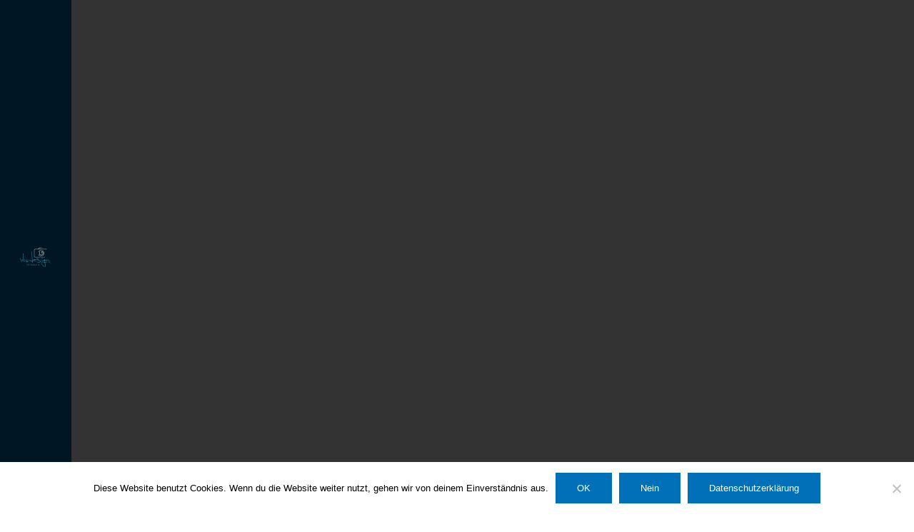

--- FILE ---
content_type: text/css
request_url: https://www.vk-design.eu/wp-content/plugins/addon-elements-for-elementor-page-builder/assets/css/eae.min.css?ver=1.13.5
body_size: 226623
content:
.elementor-widget-wts-textseparator .elementor-widget-container{overflow:hidden}.wts-eae-textseparator{align-items:center;display:flex;flex-flow:row nowrap;margin:auto}body.rtl .wts-eae-textseparator{flex-direction:row-reverse}.eae-separator-icon-inner i{height:1em;width:1em;text-align:center;position:relative;display:block}.eae-separator-icon-inner i:before{position:absolute;left:50%;-webkit-transform:translateX(-50%);-moz-transform:translateX(-50%);-ms-transform:translateX(-50%);-o-transform:translateX(-50%);transform:translateX(-50%)}.wts-eae-textseparator .eae-sep-holder{flex:1 1 auto;height:1px;min-width:10%;position:relative}.wts-eae-textseparator .eae-sep-holder .eae-sep-lines{border-top-width:1px;display:block;height:1px;position:relative;top:1px;width:100%}.eae-separator-title{margin:0;-moz-box-flex:0;flex:0 1 auto;line-height:1em;margin:0;overflow-wrap:break-word}.sep-align-right .sep-right{display:none}.sep-align-left .sep-left{display:none}.eae-icon-view-stacked i{color:#fff}.eae-icon-view-framed .eae-separator-icon-inner{border:1px solid}.eae-icon-shape-circle .eae-separator-icon-inner{border-radius:50%}.eae-separator-icon-wrapper,.eae-separator-title{margin:0 5px!important}.eae-separator-icon-inner{line-height:1}.wts-price-box-wrapper .eae-pt-heading,.wts-price-box-wrapper .eae-pt-sub-heading{margin:5px 0;text-align:center}.plan-price-shape{display:table;height:6em;margin:auto;width:6em}.eae-pt-price-box-shape-circle .plan-price-shape,.eae-pt-price-box-shape-square .plan-price-shape{border:1px solid}.eae-pt-price-box-shape-circle .plan-price-shape{border-radius:50%}.plan-price-block{padding:10px 0}.plan-price-shape-inner{display:table-cell;vertical-align:middle;padding:10px}.plan-price-shape-inner>span{display:block;font-size:1em;text-align:center}.eae-pt-feature-list{list-style:outside none none;text-align:center;margin:10px 0}.eae-pt-button-wrapper>a{text-align:center;display:inline-block;line-height:1}.eae-pt-button-wrapper{text-align:center}.wts-price-box-wrapper .heading-wrapper,.wts-price-box-wrapper .plan-features-wrapper{padding:10px 5px}.eae-pt-button-wrapper{padding:15px 0}.eae-pt-button-wrapper a{padding:5px 15px;border-radius:3px}.eae-pt-align-icon-right{float:right}.strike-feature{text-decoration:line-through}.eae-flip-box{width:100%;text-align:center}.eae-flip-box-wrapper{display:inline-block;width:100%}.eae-flip-box-inner{width:100%;height:200px;position:relative;-webkit-transform-style:preserve-3d;-moz-transform-style:preserve-3d;-ms-transform-style:preserve-3d;transform-style:preserve-3d}.eae-flip-box-inner .eae-flip-box-back,.eae-flip-box-inner .eae-flip-box-front{width:100%;height:100%;position:absolute;top:0;left:0;text-align:center;padding:10px;-webkit-backface-visibility:hidden;-moz-backface-visibility:hidden;-ms-backface-visibility:hidden;backface-visibility:hidden;-webkit-transition:all .6s ease 0s;-moz-transition:all .6s ease 0s;-ms-transition:all .6s ease 0s;-o-transition:all .6s ease 0s;transition:all .6s ease 0s}.eae-flip-box-front{z-index:2}.eae-flip-box-back{z-index:1}.eae-fb-animate-vertical .eae-flip-box-inner .eae-flip-box-front{-webkit-transform:perspective(1000px) rotateX(0);-ms-transform:perspective(1000px) rotateX(0);transform:perspective(1000px) rotateX(0)}.eae-fb-animate-vertical .eae-flip-box-inner .eae-flip-box-back{-webkit-transform:perspective(1000px) rotateX(180deg);transform:perspective(1000px) rotateX(180deg);-ms-transform:perspective(1000px) rotateX(180deg)}.eae-fb-animate-vertical .eae-flip-box-inner:hover .eae-flip-box-front{-webkit-transform:perspective(1000px) rotateX(180deg);transform:perspective(1000px) rotateX(180deg);-ms-transform:perspective(1000px) rotateX(180deg)}.eae-fb-animate-vertical .eae-flip-box-inner:hover .eae-flip-box-back{-webkit-transform:perspective(1000px) rotateX(0);transform:perspective(1000px) rotateX(0);-ms-transform:perspective(1000px) rotateX(0)}.eae-fb-animate-horizontal .eae-flip-box-inner .eae-flip-box-front{-webkit-transform:perspective(1000px) rotateY(0);transform:perspective(1000px) rotateY(0);-ms-transform:perspective(1000px) rotateY(0)}.eae-fb-animate-horizontal .eae-flip-box-inner .eae-flip-box-back{-webkit-transform:perspective(1000px) rotateY(180deg);transform:perspective(1000px) rotateY(180deg);-ms-transform:perspective(1000px) rotateY(180deg)}.eae-fb-animate-horizontal .eae-flip-box-inner:hover .eae-flip-box-front{-webkit-transform:perspective(1000px) rotateY(180deg);transform:perspective(1000px) rotateY(180deg);-ms-transform:perspective(1000px) rotateY(180deg)}.eae-fb-animate-horizontal .eae-flip-box-inner:hover .eae-flip-box-back{-webkit-transform:perspective(1000px) rotateY(0);transform:perspective(1000px) rotateY(0);-ms-transform:perspective(1000px) rotateY(0)}.eae-fb-animate-fade .eae-flip-box-inner .eae-flip-box-front{opacity:1}.eae-fb-animate-fade .eae-flip-box-inner .eae-flip-box-back{opacity:0}.eae-fb-animate-fade .eae-flip-box-inner:hover .eae-flip-box-front{opacity:0}.eae-fb-animate-fade .eae-flip-box-inner:hover .eae-flip-box-back{opacity:1}.eae-flip-box-wrapper:focus .eae-flip-box-back,.eae-flip-box-wrapper:hover .eae-flip-box-back{z-index:2}.eae-flip-box-wrapper:focus .eae-flip-box-front,.eae-flip-box-wrapper:hover .eae-flip-box-front{z-index:1}.fade .eae-flip-box-wrapper .eae-flip-box-front{opacity:1;transition:1s}.fade .eae-flip-box-wrapper .eae-flip-box-back{opacity:0;transition:1s}.fade .eae-flip-box-wrapper:focus .eae-flip-box-front,.fade .eae-flip-box-wrapper:hover .eae-flip-box-front{opacity:0}.fade .eae-flip-box-wrapper:focus .eae-flip-box-back,.fade .eae-flip-box-wrapper:hover .eae-flip-box-back{opacity:1}.eae-fb-animate-flip .eae-flip-box-wrapper{perspective:800px}.eae-fb-animate-flip .eae-flip-box-inner{transform-style:preserve-3d;transform:rotateX(0) rotateY(0) rotateZ(0);transition:1s}.eae-fb-animate-flip .eae-flip-box-front{transform:translate3d(0,0,1px)}.eae-fb-animate-flip .eae-flip-box-back{transform:rotateY(180deg) translate3d(0,0,0)}.eae-fb-animate-flip .eae-flip-box-wrapper:focus .eae-flip-box-inner,.eae-fb-animate-flip .eae-flip-box-wrapper:hover .eae-flip-box-inner{transform:rotateY(180deg)}.up .eae-flip-box-front{transform:translate3d(0,0,1px)}.up .eae-flip-box-back{transform:rotateX(180deg) translate3d(0,0,0)}.up .eae-flip-box-wrapper:focus .eae-flip-box-inner,.up .eae-flip-box-wrapper:hover .eae-flip-box-inner{transform:rotateX(180deg)}.box .eae-flip-box-front{transform:translate3d(0,0,100px) scale(.85,.85)}.box .eae-flip-box-back{transform:rotateY(180deg) translate3d(0,0,100px) scale(.85,.85)}.box.up .eae-flip-box-back{transform:rotateX(180deg) translate3d(0,0,100px) scale(.85,.85)}.hideback .eae-flip-box-back,.hideback .eae-flip-box-front{backface-visibility:hidden}.eae-fb-animate-nananana .eae-flip-box-wrapper:focus .eae-flip-box-front,.eae-fb-animate-nananana .eae-flip-box-wrapper:hover .eae-flip-box-front{z-index:10;animation:batman 1s 2 alternate linear}.eae-fb-animate-flipcard .eae-flip-box-back,.eae-fb-animate-flipcard .eae-flip-box-front{transition:transform .4s ease;transform-origin:center center -150px;-webkit-transform-origin:center center -150px}.flipcard-rotate-top-down .eae-flip-box-front{transform:rotateX(0) rotateY(0) rotateZ(0)}.flipcard-rotate-top-down .eae-flip-box-back{transform:rotateX(90deg) rotateY(0) rotateZ(0)}.eae-fb-animate-flipcard.flipcard-rotate-top-down .eae-flip-box-wrapper:hover .eae-flip-box-front{transform:rotateX(-90deg) rotateY(0) rotateZ(0)}.eae-fb-animate-flipcard.flipcard-rotate-top-down .eae-flip-box-wrapper:hover .eae-flip-box-back{z-index:99999;transform:rotateX(0) rotateY(0) rotateZ(0)}.flipcard-rotate-down-top .eae-flip-box-front{transform:rotateX(0) rotateY(0) rotateZ(0)}.flipcard-rotate-down-top .eae-flip-box-back{transform:rotateX(-90deg) rotateY(0) rotateZ(0)}.eae-fb-animate-flipcard.flipcard-rotate-down-top .eae-flip-box-wrapper:hover .eae-flip-box-front{transform:rotateX(90deg) rotateY(0) rotateZ(0)}.eae-fb-animate-flipcard.flipcard-rotate-down-top .eae-flip-box-wrapper:hover .eae-flip-box-back{z-index:99999;transform:rotateX(0) rotateY(0) rotateZ(0)}.flipcard-rotate-left-right .eae-flip-box-front{transform:perspective(0) rotateX(0) rotateY(0) rotateZ(0)}.flipcard-rotate-left-right .eae-flip-box-back{transform:perspective(0) rotateX(0) rotateY(-90deg) rotateZ(0)}.eae-fb-animate-flipcard.flipcard-rotate-left-right .eae-flip-box-wrapper:hover .eae-flip-box-front{transform:perspective(0) rotateX(0) rotateY(90deg) rotateZ(0)}.eae-fb-animate-flipcard.flipcard-rotate-left-right .eae-flip-box-wrapper:hover .eae-flip-box-back{z-index:99999;transform:perspective(0) rotateX(0) rotateY(0) rotateZ(0)}.flipcard-rotate-right-left .eae-flip-box-front{transform:perspective(0) rotateX(0) rotateY(0) rotateZ(0)}.flipcard-rotate-right-left .eae-flip-box-back{transform:perspective(0) rotateX(0) rotateY(90deg) rotateZ(0)}.eae-fb-animate-flipcard.flipcard-rotate-right-left .eae-flip-box-wrapper:hover .eae-flip-box-front{transform:perspective(0) rotateX(0) rotateY(-90deg) rotateZ(0)}.eae-fb-animate-flipcard.flipcard-rotate-right-left .eae-flip-box-wrapper:hover .eae-flip-box-back{z-index:99999;transform:perspective(0) rotateX(0) rotateY(0) rotateZ(0)}@keyframes batman{0%{transform:scale(1,1) rotateZ(0)}100%{transform:scale(0,0) rotateZ(720deg);opacity:0}}.eae-flip-box-back i,.eae-flip-box-front i{font-size:32px;height:1em;width:1em;position:relative;display:block}.eae-flip-box-back i:before,.eae-flip-box-front i:before{position:absolute;left:50%;-webkit-transform:translate(-50%);-moz-transform:translate(-50%);-ms-transform:translate(-50%);-o-transform:translate(-50%);transform:translate(-50%)}.eae-fb-icon-view-framed{border:1px solid #92be43}.eae-fb-icon-shape-circle{border-radius:50%}.eae-flip-box-wrapper .icon-wrapper{display:inline-block;padding:10px;line-height:1}.eae-flip-box-wrapper .back-icon-title,.eae-flip-box-wrapper .front-icon-title{margin:10px auto;color:#fff}.eae-flip-box-wrapper .flipbox-content{display:block;position:relative;top:50%;transform:translateY(-50%);-ms-transform:translateY(-50%)}.flipbox-content p{margin-bottom:10px}.eae-fb-button{display:inline-block;padding:5px 10px}.eae-flip-box-front{background:#a0ce4e}.eae-flip-box-back{background:#73b9dc}@media only screen and (max-width:768px){.eae-flip-box-back,.eae-flip-box-front,.flipbox-content{cursor:pointer;overflow:visible!important;transform-style:preserve-3d;-webkit-transform-style:preserve-3d}}.elementor-widget-wts-shape-separator svg{display:block}.wts-eae-pl-wrapper ul{margin:0}.wts-eae-pl-wrapper ul li{list-style:none;overflow:hidden;margin-bottom:10px}.eae-pl-img-align-none .eae-pl-image-wrapper a{text-align:center}.eae-pl-title{margin:0}.eae-pl-title a{display:block}.eae-pl-readmore a{display:inline-block;border-radius:2px;color:#fff;padding:4px 8px}.eae-at-animation-text-wrapper{display:inline-block;position:relative;text-align:left}.eae-at-animation-text-wrapper .eae-at-animation-text{display:inline-block;position:absolute;white-space:nowrap;left:0;top:0}[data-elementor-device-mode=mobile] .eae-at-animation-text{white-space:normal}.eae-at-animation-text-wrapper .eae-at-animation-text.is-visible{position:relative}.no-js .eae-at-animation-text-wrapper .eae-at-animation-text{opacity:0}.no-js .eae-at-animation-text-wrapper .eae-at-animation-text.is-visible{opacity:1}.eae-animtext-wrapper{font-size:40px}.eae-st-rest-text{display:inline-block}.eae-st-split-text{display:inline-block}body.rtl .eae-st-transform-text-title{display:flex;flex-direction:row-reverse}body.rtl .eae-text-align-left .eae-st-transform-text-title{justify-content:flex-start}body.rtl .eae-text-align-right .eae-st-transform-text-title{justify-content:flex-end}body.rtl .eae-text-align-center .eae-st-transform-text-title{justify-content:center}.eae-at-animation.type .eae-at-animation-text-wrapper{vertical-align:bottom;overflow:hidden}.eae-at-animation.type .eae-at-animation-text-wrapper::after{content:"";position:absolute;right:0;top:50%;bottom:auto;-webkit-transform:translateY(-50%);-moz-transform:translateY(-50%);-ms-transform:translateY(-50%);-o-transform:translateY(-50%);transform:translateY(-50%);height:90%;width:1px}.eae-at-animation.type .eae-at-animation-text-wrapper.waiting::after{-webkit-animation:cd-pulse 1s infinite;-moz-animation:cd-pulse 1s infinite;animation:cd-pulse 1s infinite}.eae-at-animation.type .eae-at-animation-text-wrapper.selected::after{visibility:hidden}.eae-at-animation.type .eae-at-animation-text{visibility:hidden}.eae-at-animation.type .eae-at-animation-text.is-visible{visibility:visible}.eae-at-animation.type i{position:absolute;visibility:hidden}.eae-at-animation.type i.in{position:relative;visibility:visible}@-webkit-keyframes cd-pulse{0%{-webkit-transform:translateY(-50%) scale(1);opacity:1}40%{-webkit-transform:translateY(-50%) scale(.9);opacity:0}100%{-webkit-transform:translateY(-50%) scale(0);opacity:0}}@-moz-keyframes cd-pulse{0%{-moz-transform:translateY(-50%) scale(1);opacity:1}40%{-moz-transform:translateY(-50%) scale(.9);opacity:0}100%{-moz-transform:translateY(-50%) scale(0);opacity:0}}@keyframes cd-pulse{0%{-webkit-transform:translateY(-50%) scale(1);-moz-transform:translateY(-50%) scale(1);-ms-transform:translateY(-50%) scale(1);-o-transform:translateY(-50%) scale(1);transform:translateY(-50%) scale(1);opacity:1}40%{-webkit-transform:translateY(-50%) scale(.9);-moz-transform:translateY(-50%) scale(.9);-ms-transform:translateY(-50%) scale(.9);-o-transform:translateY(-50%) scale(.9);transform:translateY(-50%) scale(.9);opacity:0}100%{-webkit-transform:translateY(-50%) scale(0);-moz-transform:translateY(-50%) scale(0);-ms-transform:translateY(-50%) scale(0);-o-transform:translateY(-50%) scale(0);transform:translateY(-50%) scale(0);opacity:0}}.eae-img-comp-container{width:100%;position:relative;text-align:center}.eae-img-comp-container img{vertical-align:middle}.eae-img-comp-img{position:absolute;top:0;left:0;height:100%;width:100%;overflow:hidden;transform:translateZ(0);backface-visibility:hidden}.eae-img-comp-img img{display:block;max-width:100%;width:100%}.eae-img-comp-slider{position:absolute;z-index:9;width:40px;height:40px;background-color:#2196f3;opacity:1;border-radius:50%}.icon-horizontal{cursor:ew-resize}.icon-vertical{cursor:n-resize}.mode-horizontal .eae-img-comp-overlay img{position:absolute;left:0;top:0;display:block;width:auto;height:100%!important;max-width:none!important}.mode-vertical .eae-img-comp-overlay img{position:absolute;left:0;top:0;display:block;width:100%;height:auto!important;max-width:none!important}.eae-img-comp-slider svg,.eae-slider-icon{top:50%;transform:translateY(-50%) translateX(-50%);position:absolute;left:50%;color:#fff}.elementor-widget-wts-ab-image{text-align:center}.elementor-widget-wts-ab-image .elementor-widget-container{display:inline-block;margin:0 auto!important;overflow:hidden}.eae-text-before{position:absolute!important;padding:10px;transition:transform .3s .7s,opacity .3s .7s;color:#d36118;z-index:0;background:rgba(255,255,255,.5);margin:20px}.eae-text-after{position:absolute!important;padding:10px;transition:transform .3s .7s,opacity .3s .7s;color:#d36118;z-index:0;background:rgba(255,255,255,.5);margin:20px}.divTest{display:inline-block;background-color:#00a0d2;padding:20px}.eae-particle-wrapper{position:absolute;left:0;top:0}.eae-particle-wrapper.eae-particle-area{width:100%;height:100%}body:not(.elementor-editor-active) .eae-particle-wrapper{width:100%;height:100%}body:not(.elementor-editor-active) .eae-particle-wrapper .particles-js-canvas-el{height:100%;position:absolute;z-index:0}body:not(.elementor-editor-active) .eae-particle-wrapper .tsparticles-canvas-el{height:100%;position:absolute!important;z-index:0!important}body.elementor-editor-active .eae-particle-areas .tsparticles-canvas-el{z-index:0!important;height:100%;width:100%;position:absolute!important}.eae-section-bs{position:absolute;width:100%;height:100%;top:0;left:0}.eae-section-bs-inner{width:100%;height:100%!important}.eae-popup.mfp-bg{top:0;left:0;width:100%;height:100%;z-index:1042;overflow:hidden;position:fixed;background:#0b0b0b;opacity:.8}.eae-popup-link{padding:12px 24px;color:#fff;display:inline-flex;line-height:1}.eae-popup-link svg{fill:#fff}.eae-popup-link:hover{color:#fff}.eae-popup.mfp-wrap{top:0;left:0;width:100%;height:100%;z-index:1043;position:fixed;outline:0!important;overflow:hidden}.eae-popup .mfp-container{text-align:center;position:absolute;width:100%;height:100%;left:0;top:0;padding:0 8px;box-sizing:border-box}.eae-popup .mfp-container:before{content:"";display:inline-block;height:100%;vertical-align:middle}.eae-popup .mfp-align-top .mfp-container:before{display:none}.eae-popup .mfp-content{position:relative;display:inline-block;vertical-align:middle;margin:0 auto;text-align:left;z-index:1045}.eae-modal-content{padding:20px}.eae-pop-btn-align-left .eae-popup-wrapper{text-align:left}.eae-pop-btn-align-right .eae-popup-wrapper{text-align:right}.eae-pop-btn-align-center .eae-popup-wrapper{text-align:center}.eae-pop-btn-align-justify .eae-popup-wrapper{text-align:center}.eae-pop-btn-align-justify .eae-popup-wrapper a{display:block}.eae-popup .mfp-ajax-holder .mfp-content,.eae-popup .mfp-inline-holder .mfp-content{width:50%;background-color:#fff;cursor:auto;overflow:hidden}.eae-popup .mfp-ajax-cur{cursor:progress}.eae-popup .mfp-zoom-out-cur,.eae-popup .mfp-zoom-out-cur .mfp-image-holder .eae-close{cursor:-moz-zoom-out;cursor:-webkit-zoom-out;cursor:zoom-out}.eae-popup .mfp-zoom{cursor:pointer;cursor:-webkit-zoom-in;cursor:-moz-zoom-in;cursor:zoom-in}.eae-popup.mfp-auto-cursor .mfp-content{cursor:auto}.eae-popup .eae-close,.eae-popup .mfp-arrow,.eae-popup .mfp-counter,.eae-popup .mfp-preloader{-webkit-user-select:none;-moz-user-select:none;user-select:none}.mfp-loading.mfp-figure{display:none}.mfp-hide{display:none!important}.eae-popup .mfp-preloader{color:#ccc;position:absolute;top:50%;width:auto;text-align:center;margin-top:-.8em;left:8px;right:8px;z-index:1044}.eae-popup .mfp-preloader a{color:#ccc}.eae-popup .mfp-preloader a:hover{color:#fff}.mfp-s-ready .mfp-preloader{display:none}.mfp-s-error .mfp-content{display:none}button.eae-close,button.mfp-arrow{overflow:visible;cursor:pointer;background:0 0;border:0;-webkit-appearance:none;display:block;outline:0;padding:0;z-index:1046;box-shadow:none;touch-action:manipulation}button::-moz-focus-inner{padding:0;border:0}.eae-popup .eae-close{width:28px;height:28px;line-height:1em;position:absolute;right:10px;top:10px;text-decoration:none;text-align:center;opacity:1;color:#fff;font-size:28px;z-index:1500}.eae-close:focus,.eae-close:hover{opacity:1;cursor:pointer}.eae-close:active{top:1px}.eae-close:before{top:50%;left:50%;position:absolute;transform:translate(-50%,-50%)}.eae-popup.eae-close-btn-in .eae-close{color:#fff}.mfp-iframe-holder .eae-close,.mfp-image-holder .eae-close{color:#fff;right:-6px;text-align:right;padding-right:6px;width:100%}.mfp-counter{position:absolute;top:0;right:0;color:#ccc;font-size:12px;line-height:18px;white-space:nowrap}.mfp-arrow{position:absolute;opacity:.65;margin:0;top:50%;margin-top:-55px;padding:0;width:90px;height:110px;-webkit-tap-highlight-color:transparent}.mfp-arrow:active{margin-top:-54px}.mfp-arrow:focus,.mfp-arrow:hover{opacity:1}.mfp-arrow:after,.mfp-arrow:before{content:"";display:block;width:0;height:0;position:absolute;left:0;top:0;margin-top:35px;margin-left:35px;border:medium inset transparent}.mfp-arrow:after{border-top-width:13px;border-bottom-width:13px;top:8px}.mfp-arrow:before{border-top-width:21px;border-bottom-width:21px;opacity:.7}.mfp-arrow-left{left:0}.mfp-arrow-left:after{border-right:17px solid #fff;margin-left:31px}.mfp-arrow-left:before{margin-left:25px;border-right:27px solid #3f3f3f}.mfp-arrow-right{right:0}.mfp-arrow-right:after{border-left:17px solid #fff;margin-left:39px}.mfp-arrow-right:before{border-left:27px solid #3f3f3f}.mfp-iframe-holder{padding-top:40px;padding-bottom:40px}.mfp-iframe-holder .mfp-content{line-height:0;width:100%;max-width:900px}.mfp-iframe-holder .eae-close{top:-40px}.mfp-iframe-scaler{width:100%;height:0;overflow:hidden;padding-top:56.25%}.mfp-iframe-scaler iframe{position:absolute;display:block;top:0;left:0;width:100%;height:100%;box-shadow:0 0 8px rgba(0,0,0,.6);background:#000}img.mfp-img{width:auto;max-width:100%;height:auto;display:block;line-height:0;box-sizing:border-box;padding:40px 0 40px;margin:0 auto}.eae-popup .mfp-figure{line-height:0}.eae-popup .mfp-figure:after{content:"";position:absolute;left:0;top:40px;bottom:40px;display:block;right:0;width:auto;height:auto;z-index:-1;box-shadow:0 0 8px rgba(0,0,0,.6);background:#444}.eae-popup .mfp-figure small{color:#bdbdbd;display:block;font-size:12px;line-height:14px}.eae-popup .mfp-figure figure{margin:0}.eae-popup .mfp-bottom-bar{margin-top:-36px;position:absolute;top:100%;left:0;width:100%;cursor:auto}.eae-popup .mfp-title{text-align:left;line-height:1;word-wrap:break-word;color:#fff;background-color:#4054b2;padding:20px 20px 20px 20px}.eae-popup .mfp-image-holder .mfp-content{max-width:100%}.eae-popup .mfp-gallery .mfp-image-holder .mfp-figure{cursor:pointer}@media screen and (max-width:800px) and (orientation:landscape),screen and (max-height:300px){.mfp-img-mobile .mfp-image-holder{padding-left:0;padding-right:0}.mfp-img-mobile img.mfp-img{padding:0}.mfp-img-mobile .mfp-figure:after{top:0;bottom:0}.mfp-img-mobile .mfp-figure small{display:inline;margin-left:5px}.mfp-img-mobile .mfp-bottom-bar{background:rgba(0,0,0,.6);bottom:0;margin:0;top:auto;padding:3px 5px;position:fixed;box-sizing:border-box}.mfp-img-mobile .mfp-bottom-bar:empty{padding:0}.mfp-img-mobile .mfp-counter{right:5px;top:3px}.mfp-img-mobile .eae-close{top:0;right:0;width:35px;height:35px;line-height:35px;background:rgba(0,0,0,.6);position:fixed;text-align:center;padding:0}}.elementor-element.eae-animated-gradient-yes,.elementor-element.eae-animated-gradient-yes .animated-gradient{background-size:400% 400%!important;-webkit-animation:AnimateGradient 15s ease-in-out infinite;-moz-animation:AnimateGradient 15s ease-in-out infinite;animation:AnimateGradient 15s ease-in-out infinite}.animated-gradient{position:absolute;top:0;left:0;height:100%;width:100%}@-webkit-keyframes AnimateGradient{0%{background-position:0 50%}50%{background-position:100% 50%}100%{background-position:0 50%}}@-moz-keyframes AnimateGradient{0%{background-position:0 50%}50%{background-position:100% 50%}100%{background-position:0 50%}}@keyframes AnimateGradient{0%{background-position:0 50%}50%{background-position:100% 50%}100%{background-position:0 50%}}.eae-swiper-outer-wrapper{overflow:hidden}.eae-swiper-outer-wrapper .swiper-slide{height:auto;overflow:inherit}.eae-swiper-outer-wrapper .swiper-slide-wrapper,.eae-swiper-outer-wrapper .testimonial-wrapper{height:100%}.eae-grid{display:flex;flex-wrap:wrap;flex-direction:row}.eae-masonry- .eae-grid-item{position:relative;height:100%}.eae-masonry- .eae-grid-item .testimonial-wrapper{height:100%}.eae-grid-container{transition:.1s all ease}.eae-grid-container{display:inline-block}.wrapper .content{margin:10px 0}.skin-2.testimonial-wrapper{display:flex;flex-direction:column;background-color:#9c989821;min-height:300px;padding:10px 20px;box-shadow:0 0 5px rgba(0,0,0,.15);color:#696969}.skin-2 .content-wrapper{padding:10px;position:relative;background-color:#fff;border-radius:10px;color:#77778e}.skin-2 i.after-content,.skin-2 i.before-content{position:absolute}.skin-2 i.before-content{top:10px;left:20px}.skin-2 i.after-content{bottom:10px;right:20px}.skin-2 blockquote{position:relative;font-size:14px;padding:10px;font-weight:500;text-align:left;margin:0;line-height:1.6em;font-style:italic}.skin-2 blockquote::after,.skin-2 blockquote::before{font-family:FontAwesome;content:"\201C";position:absolute;font-size:50px;opacity:.3;font-style:normal}.skin-2 blockquote::before{top:10px;left:20px}.skin-2 blockquote::after{content:"\201D";right:20px}.skin-2 .image-wrapper{position:relative;max-width:100%;text-align:center}.skin-2 img{width:100px;border-radius:25%}.skin-2 .detail-wrapper{text-align:center}.skin-2 .company,.skin-2 .designation,.skin-2 .rating-wrapper,.skin-2 .title{padding:5px 0}.skin-2 .rating-wrapper{color:navy}.skin-2 .title{font-weight:800;color:#000}.skin-2 blockquote p{margin:10px 0!important}.skin-1.testimonial-wrapper{display:flex;flex-direction:column;background-color:#fff;box-shadow:0 0 5px rgba(0,0,0,.15);color:#000}.skin-1 .content-wrapper{order:0}.skin-1 .image-wrapper{order:1;text-align:center;margin:15px 0}.skin-1 .detail-wrapper{order:2}.skin-1 .content-wrapper{padding:10px;position:relative}.skin-1 i.after-content,.skin-1 i.before-content{position:absolute}.skin-1 i.before-content{top:10px;left:20px}.skin-1 i.after-content{bottom:10px;right:20px}.skin-1 blockquote{position:relative;background-color:#fff;font-size:14px;padding:10px;font-weight:500;text-align:left;margin:0;line-height:1.6em;font-style:italic}.skin-1 blockquote::after,.skin-1 blockquote::before{font-family:FontAwesome;content:"\201C";position:absolute;font-size:50px;opacity:.3;font-style:normal}.skin-1 blockquote::before{top:10px;left:20px}.skin-1 blockquote::after{content:"\201D";right:20px}.skin-1 .image-wrapper{position:relative;max-width:100%}.skin-1 img{width:100px;height:auto;border-radius:50%}.skin-1 .detail-wrapper{display:flex;flex-direction:row-reverse;justify-content:space-between;padding:10px;background-color:rgba(157,163,156,.18)}.skin-1 .designation,.skin-1 .rating-wrapper,.skin-1 .title{margin:0 5px}.skin-1 .title-wrapper{display:flex;flex-direction:row}.skin-1 .rating-wrapper{color:#fecc1f}.skin-4.testimonial-wrapper{flex-direction:column;display:flex;background-color:#bfbfb6bd;min-height:300px;padding:10px 0;box-shadow:0 0 5px rgba(0,0,0,.15);color:#77778e}.skin-4 .content-wrapper{padding:10px;position:relative}.skin-4 .content-wrapper{order:2;color:#3c3c3c}.skin-4 i.after-content,.skin-4 i.before-content{position:absolute}.skin-4 i.before-content{top:10px;left:20px}.skin-4 i.after-content{bottom:10px;right:20px}.skin-4 blockquote{position:relative;font-size:14px;padding:10px;font-weight:500;text-align:left;margin:0;line-height:1.6em;font-style:italic}.skin-4 blockquote::after,.skin-4 blockquote::before{font-family:FontAwesome;content:"\201C";position:absolute;font-size:50px;opacity:.3;font-style:normal}.skin-4 blockquote::before{top:10px;left:20px}.skin-4 blockquote::after{content:"\201D";right:20px}.skin-4 .image-wrapper{position:relative;max-width:100%;text-align:center}.skin-4 img{width:100px;border-radius:50%}.skin-4 .detail-wrapper{text-align:center}.skin-2 .designation,.skin-2 .title,.skin-4 .rating-wrapper{padding:5px 0}.skin-4 .rating-wrapper{color:#690a69}.skin-4 .title{font-weight:800;color:#000}.skin-3.testimonial-wrapper{display:flex;flex-direction:row;background-color:#9c989821;box-shadow:0 0 5px rgba(0,0,0,.15);color:#000;overflow:hidden}.skin-3 .content-section{display:flex;flex-direction:column;align-self:center}.skin-3 .content-wrapper{padding:10px;position:relative}.skin-2 i.after-content,.skin-3 i.before-content{position:absolute}.skin-3 i.before-content{top:10px;left:20px}.skin-3 i.after-content{bottom:10px;right:20px}.skin-3 blockquote{position:relative;font-size:18px;padding:10px;font-weight:500;text-align:left;margin:0;line-height:1.6em;font-style:italic}.skin-3 blockquote::after,.skin-3 blockquote::before{font-family:FontAwesome;content:"\201C";position:absolute;font-size:50px;opacity:.3;font-style:normal}.skin-3 blockquote::before{top:10px;left:20px}.skin-3 blockquote::after{content:"\201D";right:20px}.skin-3 .image-wrapper{position:relative;max-width:30%;max-height:250px;text-align:center;align-self:center}.skin-3 img{width:100%}.testimonial-wrapper .skin-3 .eae-person-avatar{border-radius:50%}.skin-3 .detail-wrapper{text-align:left;padding-left:20px}.skin-3 .designation,.skin-3 .rating-wrapper,.skin-3 .title{padding:3px 0}.skin-3 .rating-wrapper{color:#800040}.skin-3 .title{font-weight:800}.eae-swiper-outer-wrapper .swiper-button-prev{-webkit-mask:url(arrow-left.svg) no-repeat 100% 100%;mask:url(arrow-left.svg) no-repeat 100% 100%;-webkit-mask-size:cover;mask-size:cover;background-image:none;background-color:#007aff;transform:translateY(-50%);margin-top:0}.eae-swiper-outer-wrapper .swiper-container-rtl .swiper-button-prev{-webkit-mask:url(arrow-right.svg) no-repeat 100% 100%;mask:url(arrow-right.svg) no-repeat 100% 100%}.eae-swiper-outer-wrapper .swiper-button-next{-webkit-mask:url(arrow-right.svg) no-repeat 100% 100%;mask:url(arrow-right.svg) no-repeat 100% 100%;-webkit-mask-size:cover;mask-size:cover;background-image:none;background-color:#007aff;transform:translateY(-50%);margin-top:0}.eae-swiper-outer-wrapper .swiper-container-rtl .swiper-button-next{-webkit-mask:url(arrow-left.svg) no-repeat 100% 100%;mask:url(arrow-left.svg) no-repeat 100% 100%}.eae-swiper-outer-wrapper .swiper-button-next,.eae-swiper-outer-wrapper .swiper-button-prev{-webkit-mask:none;mask:none;-webkit-mask-size:unset;mask-size:unset;background-image:none;background-color:unset;width:auto;height:auto;transform:translateY(-50%);margin-top:0}.swiper-container .swiper-button-next i,.swiper-container .swiper-button-prev i{width:1em;height:1em;text-align:center;position:relative}.elementor-widget-wts-testimonial-slider .eae-swiper-outer-wrapper .eae-swiper-button-wrapper{position:absolute;height:auto;line-height:0}.eae-hpos-right.eae-vpos-top .eae-swiper-button-wrapper{bottom:auto;top:0;width:auto;right:0}.eae-vpos-top.eae-hpos-left .eae-swiper-button-wrapper{bottom:auto;top:0;width:auto;left:0}.eeae-hpos-right.eae-vpos-bottom .eae-swiper-button-wrapper{bottom:0;top:auto;width:auto;right:0}.eae-vpos-bottom.eae-hpos-left .eae-swiper-button-wrapper{bottom:0;top:auto;width:auto;left:0}.eae-hpos-right.eae-vpos-middle .eae-swiper-button-wrapper{bottom:auto;top:50%;width:auto;right:0}.eae-hpos-left.eae-vpos-middle .eae-swiper-button-wrapper{bottom:auto;top:50%;width:auto;left:0}.eae-hpos-left .swiper-button-next,.eae-hpos-left .swiper-button-prev,.eae-hpos-right .swiper-button-next,.eae-hpos-right .swiper-button-prev{position:relative;display:inline-block;right:auto;left:auto;margin:0}.eae-hpos-right.eae-vpos-bottom .swiper-button-next,.eae-hpos-right.eae-vpos-bottom .swiper-button-prev{top:auto;bottom:0;transform:unset}.eae-hpos-right.eae-vpos-top .swiper-button-next,.eae-hpos-right.eae-vpos-top .swiper-button-prev{top:0;bottom:auto;transform:unset}.eae-hpos-left.eae-vpos-top .swiper-button-next,.eae-hpos-left.eae-vpos-top .swiper-button-prev{top:0;bottom:auto;transform:unset}.eae-hpos-left.eae-vpos-bottom .swiper-button-next,.eae-hpos-left.eae-vpos-bottom .swiper-button-prev{top:auto;bottom:0;transform:unset}.eae-hpos-center.eae-vpos-bottom .swiper-button-next,.eae-hpos-center.eae-vpos-bottom .swiper-button-prev{top:auto;bottom:0;transform:unset}.eae-hpos-center.eae-vpos-top .swiper-button-next,.eae-hpos-center.eae-vpos-top .swiper-button-prev{top:0;bottom:auto;transform:unset;margin:0}@media all and (max-width:900px){.mfp-arrow{-webkit-transform:scale(.75);transform:scale(.75)}.mfp-arrow-left{-webkit-transform-origin:0;transform-origin:0}.mfp-arrow-right{-webkit-transform-origin:100%;transform-origin:100%}.mfp-container{padding-left:6px;padding-right:6px}}.eae-info-circle{position:relative;width:90%;margin:0 auto;border-radius:50%;display:block}.eae-info-circle:before{content:"";display:block;position:absolute;top:4%;left:4%;width:92%;height:92%;border-radius:50%;z-index:1;-webkit-box-sizing:border-box;-moz-box-sizing:border-box;box-sizing:border-box;pointer-events:none}.eae-info-circle:after{content:"";display:block;padding-top:100%}.eae-info-circle .eae-ic-icon-wrap{position:absolute;display:inline-block;top:50%;left:50%;z-index:2;line-height:1em;vertical-align:middle;overflow:hidden;max-width:100%}.eae-info-circle .eae-info-circle-item{top:0;left:0;width:100%;height:100%;display:block}.eae-info-circle .eae-info-circle-item.eae-active .eae-info-circle-item__content-wrap{visibility:visible;opacity:1;display:flex}.eae-info-circle .eae-info-circle-item__content-wrap{visibility:visible;display:none;height:91%;width:91%;opacity:0;top:50%;transform:translateY(-50%) translateX(-50%);position:absolute;left:50%;border-radius:50%;overflow:hidden;-webkit-box-sizing:border-box;-moz-box-sizing:border-box;box-sizing:border-box}.eae-info-circle .eae-info-circle-item__content-wrap:before{content:"";display:inline-block;height:100%;vertical-align:middle}.eae-info-circle .eae-info-circle-item__content{display:inline-block;top:50%;transform:translateY(-50%) translateX(-50%);position:absolute;left:50%;vertical-align:middle;z-index:1;max-height:100%;overflow:auto;-webkit-box-sizing:border-box;-moz-box-sizing:border-box;box-sizing:border-box;text-align:center;width:75%}@media screen and (max-width:767px){.eae-info-circle.eae-info-circle .eae-info-circle-item__content-wrap:before{display:none}.eae-info-circle:after,.eae-info-circle:before{display:none}.eae-info-circle{width:100%!important}.eae-info-circle-wrapper:after,.eae-info-circle-wrapper:before{display:none}.eae-info-circle .eae-ic-icon-wrap{display:block;text-align:center;position:relative!important;left:unset!important;margin-left:0!important;margin-top:0!important;margin-bottom:10px}.eae-info-circle-item{position:relative!important;border-radius:0!important;padding:0;margin:10px 0}.eae-info-circle .eae-info-circle-item__content-wrap{visibility:visible;opacity:1!important;display:flex!important;border-radius:0!important;border:none!important;margin:0!important;padding-right:0!important;padding-left:0!important;padding-bottom:0!important;width:100%;height:auto;line-height:1.5em;position:relative;top:unset;left:unset;transform:unset}.eae-info-circle .eae-info-circle-item__content{position:relative;top:unset;left:unset;transform:unset;width:100%;padding:10px}}.eae-icon-wrap i{height:1.25em;width:1.25em;line-height:1.25em;display:block}.eae-icon-wrap i img{top:50%;left:50%;transform:translateX(-50%) translateY(-50%);position:absolute}.eae-icon{display:inline-block;text-align:center;vertical-align:middle;max-width:100%;overflow:hidden;padding:10px}.eae-icon-shape-circle:not(.elementor-element){border-radius:50%}.eae-icon-view-framed:not(.elementor-element){border-width:1px;border-style:solid}.eae-icon-wrapper{display:flex}.eae-icon-wrapper .eae-icon{position:absolute;left:50%;top:50%;transform:translate(-50%,-50%);line-height:1}.eae-timeline{position:relative;display:inline-block;width:100%}.eae-timline-progress-bar{width:4px;background-color:#f45b69;top:0;bottom:50px;position:absolute;transform:translateX(-50%)}.eae-timeline-item{position:relative;display:flex;flex-direction:row;padding-bottom:50px}.eae-timeline-item:last-child{padding-bottom:0!important}.eae-tl-top .eae-timeline-item{align-items:flex-start}.eae-tl-top .eae-tl-item-content::before{top:10px}.eae-timeline-item.image-position-row .eae-tl-item-image,.eae-timeline-item.image-position-row-reverse .eae-tl-item-image{margin-top:0;margin-bottom:0}.eae-tl-item-meta-wrapper-inner{display:none}.eae-tl-bottom .eae-timeline-item{align-items:flex-end}.eae-tl-bottom .eae-tl-item-content::before{bottom:10px}.eae-tl-center .eae-timeline-item{align-items:center}.eae-tl-center .eae-tl-item-content::before{bottom:calc(50% - 5px)}.eae-layout-center .eae-timline-progress-bar{left:50%}.eae-layout-center .eae-timeline-item:nth-child(odd){flex-direction:row-reverse}.eae-layout-center .eae-timeline-item:nth-child(odd) .eae-tl-item-meta-wrapper{margin-right:0;margin-left:0;justify-content:flex-start}body.rtl[data-elementor-device-mode=tablet] .eae-layout-center .eae-timeline-item:nth-child(2n) .eae-tl-content-wrapper,body:not(.rtl)[data-elementor-device-mode=tablet] .eae-layout-center .eae-timeline-item:nth-child(odd) .eae-tl-content-wrapper{padding-right:20px;padding-left:0}body.rtl[data-elementor-device-mode=tablet] .eae-layout-center .eae-timeline-item:nth-child(odd) .eae-tl-content-wrapper,body:not(.rtl)[data-elementor-device-mode=tablet] .eae-layout-center .eae-timeline-item:nth-child(2n) .eae-tl-content-wrapper{padding-right:0;padding-left:20px}body:not(.rtl) .eae-layout-left .eae-tl-content-wrapper{padding-right:10px;padding-left:20px}body.rtl .eae-layout-left .eae-tl-content-wrapper{padding-right:20px;padding-left:10px}.eae-layout-left .eae-timline-progress-bar{display:none}.eae-layout-left .eae-tl-item-meta-wrapper{display:none}.eae-layout-left .eae-tl-item-meta-wrapper-inner{display:block}.eae-layout-right .eae-timline-progress-bar{display:none}body:not(.rtl) .eae-layout-right .eae-tl-content-wrapper{padding-right:20px;padding-left:10px}body.rtl .eae-layout-right .eae-tl-content-wrapper{padding-right:10px;padding-left:20px}.eae-layout-right .eae-tl-icon-wrapper{order:3}.eae-layout-right .eae-tl-item-meta-wrapper{display:none}.eae-layout-right .eae-tl-item-meta-wrapper-inner{display:block}.eae-tl-item-meta-wrapper{flex-grow:1;order:0;flex-basis:50%;flex-direction:initial;justify-content:flex-end;display:flex;align-items:center;margin-right:0}.eae-tl-item-meta{padding:0 20px}.eae-tl-icon-wrapper{height:auto;width:auto;flex-grow:0;flex-shrink:0;order:1;margin-left:0;margin-right:0;min-width:10px;min-height:10px;border-radius:999px;position:relative;display:-ms-flexbox;display:flex;-ms-flex-align:center;align-items:center;-ms-flex-pack:center;justify-content:center}.eae-tl-content-wrapper{flex-grow:1;order:2;flex-basis:50%;position:relative;padding-right:0;padding-left:20px}.eae-tl-item-content{background:#f4f4f4;padding:25px;overflow:hidden;text-align:center;display:flex;flex-direction:row}.eae-tl-content{display:inline-block;position:relative;padding:10px;width:100%;color:#000}.eae-timeline-item.custom-image-style-yes.image-position-row .eae-content-inner,.eae-timeline-item.custom-image-style-yes.image-position-row-reverse .eae-content-inner,.image-position-row .eae-timeline .eae-timeline-item:not(.custom-image-style-yes) .eae-content-inner,.image-position-row-reverse .eae-timeline .eae-timeline-item:not(.custom-image-style-yes) .eae-content-inner{position:relative;left:50%;top:50%;transform:translate(-50%,-50%);line-height:1;width:100%}.custom-image-style-.image-position-row .eae-content-inner,.custom-image-style-.image-position-row-reverse .eae-content-inner,.custom-image-style-no.image-position-row .eae-content-inner,.custom-image-style-no.image-position-row-reverse .eae-content-inner{left:unset;top:unset;transform:unset}.eae-tl-item-image{display:inline-block}.image-position-row .eae-tl-item-image img,.image-position-row-reverse .eae-tl-item-image img{object-fit:cover;height:100%!important}.image-position-row .eae-tl-item-image,.image-position-row-reverse .eae-tl-item-image{margin:0}.image-position-column .eae-tl-item-image{margin:auto}.custom-image-style-.image-position-column .eae-tl-item-image,.custom-image-style-no.image-position-column .eae-tl-item-image{margin:0 auto}.eae-pb-inner-line{width:100%;background-color:#3d5ac3}.eae-tl-item-content::before{content:"";position:absolute;width:0;height:0;border-style:solid;border-width:8px 16px 8px 0;border-color:transparent #f4f4f4 transparent transparent}.eae-icon-wrapper{display:flex}.elementor-widget-bpel-timeline .eae-icon-wrapper{position:absolute;left:50%;top:50%;transform:translate(-50%,-50%);line-height:1}.eae-tl-read-more{display:inline-block;padding:5px;border:2px solid #000}.image-position-row .eae-timeline.eae-timeline-alternate-yes .eae-timeline-item:nth-child(odd):not(.custom-image-style-yes) .eae-tl-item-content{flex-direction:row-reverse!important}.image-position-row-reverse .eae-timeline.eae-timeline-alternate-yes .eae-timeline-item:nth-child(odd):not(.custom-image-style-yes) .eae-tl-item-content{flex-direction:row!important}@media screen and (min-width:1024px){.eae-layout-center .eae-timeline-item:nth-child(odd) .eae-tl-content-wrapper,body.rtl .eae-layout-center .eae-timeline-item:nth-child(2n) .eae-tl-content-wrapper{padding-right:20px;padding-left:0}.eae-layout-center .eae-timeline-item:nth-child(2n) .eae-tl-content-wrapper,body.rtl .eae-layout-center .eae-timeline-item:nth-child(odd) .eae-tl-content-wrapper{padding-right:0;padding-left:20px}.eae-layout-center .eae-timeline-item:nth-child(odd) .eae-tl-item-content::before,.eae-layout-right .eae-tl-item-content::before,body.rtl .eae-layout-center .eae-timeline-item:nth-child(2n) .eae-tl-item-content::before,body.rtl .eae-layout-left .eae-tl-item-content::before{right:4px;left:unset;border-width:8px 0 8px 16px;border-color:transparent transparent transparent #f4f4f4}.eae-layout-center .eae-timeline-item:nth-child(2n) .eae-tl-item-content::before,.eae-layout-left .eae-tl-item-content::before,body.rtl .eae-layout-center .eae-timeline-item:nth-child(odd) .eae-tl-item-content::before,body.rtl .eae-layout-right .eae-tl-item-content::before{left:4px;right:unset;border-width:8px 16px 8px 0;border-color:transparent #f4f4f4 transparent transparent}}@media screen and (max-width:1023px) and (min-width:768px){.image-position-row .eae-timeline.eae-timeline-alternate-yes .eae-timeline-item:nth-child(odd):not(.custom-image-style-yes) .eae-tl-item-content{flex-direction:row-reverse!important}.image-position-row-reverse .eae-timeline.eae-timeline-alternate-yes .eae-timeline-item:nth-child(odd):not(.custom-image-style-yes) .eae-tl-item-content{flex-direction:row!important}.eae-tl-res-style-mobile-tablet .eae-tl-item-meta-wrapper{display:none}.eae-tl-res-style-mobile-tablet .eae-tl-item-meta-wrapper-inner{display:block}.eae-tl-res-style-mobile-tablet.eae-tl-res-layout-left .eae-timeline-item{flex-direction:row!important}.eae-tl-res-style-mobile-tablet.eae-tl-res-layout-right .eae-timeline-item{flex-direction:row-reverse!important}.eae-layout-center.eae-tl-res-style-mobile-tablet.eae-tl-res-layout-left .eae-timeline-item .eae-tl-item-content::before,.eae-timeline.eae-layout-center.eae-tl-res-style-mobile .eae-timeline-item:nth-child(2n) .eae-tl-item-content::before,body.rtl .eae-layout-center.eae-tl-res-style-mobile-tablet.eae-tl-res-layout-right .eae-timeline-item .eae-tl-item-content::before,body.rtl .eae-layout-right .eae-timeline-item .eae-tl-item-content::before,body.rtl .eae-layout-right .eae-tl-item-content::before,body.rtl .eae-timeline.eae-layout-center.eae-tl-res-style-mobile .eae-timeline-item:nth-child(odd) .eae-tl-item-content::before,body:not(.rtl) .eae-layout-left .eae-timeline-item .eae-tl-item-content::before,body:not(.rtl) .eae-layout-left .eae-tl-item-content::before{left:4px!important;border-width:8px 16px 8px 0!important;border-color:transparent #f4f4f4 transparent transparent!important}body.rtl .eae-timeline.eae-layout-center.eae-tl-res-style-mobile .eae-timeline-item:nth-child(odd) .eae-tl-item-content::before{left:4px!important;right:unset!important;border-width:8px 16px 8px 0!important;border-color:transparent #f4f4f4 transparent transparent!important}.eae-timeline.eae-layout-center.eae-tl-res-style-mobile .eae-timeline-item:nth-child(odd) .eae-tl-item-content::before,body.rtl .eae-layout-center.eae-tl-res-style-mobile-tablet.eae-tl-res-layout-left .eae-timeline-item .eae-tl-item-content::before,body.rtl .eae-layout-left .eae-timeline-item .eae-tl-item-content::before,body.rtl .eae-layout-left .eae-tl-item-content::before,body.rtl .eae-timeline.eae-layout-center.eae-tl-res-style-mobile .eae-timeline-item:nth-child(2n) .eae-tl-item-content::before,body:not(.rtl) .eae-layout-center.eae-tl-res-style-mobile-tablet.eae-tl-res-layout-right .eae-timeline-item .eae-tl-item-content::before,body:not(.rtl) .eae-layout-right .eae-timeline-item .eae-tl-item-content::before,body:not(.rtl) .eae-layout-right .eae-tl-item-content::before,body:not(.rtl) .eae-tl-res-style-mobile-tablet.eae-tl-res-layout-right .eae-timeline-item .eae-tl-item-content::before{right:4px!important;border-width:8px 0 8px 16px!important;border-color:transparent transparent transparent #f4f4f4!important}.eae-tl-res-style-mobile-tablet.eae-layout-center.eae-tl-res-layout-left .eae-timeline-item .eae-tl-content-wrapper,body.rtl .eae-tl-res-style-mobile-tablet.eae-layout-center.eae-tl-res-layout-right .eae-timeline-item .eae-tl-content-wrapper{padding-right:0!important;padding-left:20px!important}.eae-tl-res-style-mobile-tablet.eae-layout-center.eae-tl-res-layout-right .eae-timeline-item .eae-tl-content-wrapper,body.rtl .eae-tl-res-style-mobile-tablet.eae-layout-center.eae-tl-res-layout-left .eae-timeline-item .eae-tl-content-wrapper{padding-right:20px!important;padding-left:0!important}.eae-tl-res-style-mobile-tablet.eae-layout-center.eae-tl-res-layout-left .eae-timline-progress-bar{left:13px}.eae-tl-res-style-mobile-tablet.eae-layout-center.eae-tl-res-layout-right .eae-timline-progress-bar{left:calc(100% - 13px)}}@media screen and (max-width:767px){.eae-tl-item-meta-wrapper{display:none}.eae-tl-item-meta-wrapper-inner{display:block}.elementor-widget-bpel-timeline:not(.image-position-column) .eae-timeline .eae-tl-item-content{flex-direction:column-reverse!important}.eae-tl-item-image,.elementor-widget-bpel-timeline:not(.image-position-column) .eae-tl-content{width:100%!important}.eae-tl-res-style-mobile-tablet.eae-tl-res-layout-left .eae-timeline-item,.eae-tl-res-style-mobile.eae-tl-res-layout-left .eae-timeline-item{flex-direction:row!important}.eae-tl-res-style-mobile-tablet.eae-tl-res-layout-right .eae-timeline-item,.eae-tl-res-style-mobile.eae-tl-res-layout-right .eae-timeline-item{flex-direction:row-reverse!important}.eae-timeline.eae-layout-center.eae-tl-center.eae-tl-res-style-mobile-tablet.eae-tl-res-layout-left .eae-timeline-item:nth-child(odd) .eae-tl-item-content::before,.eae-timeline.eae-layout-center.eae-tl-center.eae-tl-res-style-mobile.eae-tl-res-layout-left .eae-timeline-item:nth-child(odd) .eae-tl-item-content::before,body.rtl .eae-timeline.eae-layout-right .eae-timeline-item .eae-tl-item-content::before,body.rtl .eae-timeline.eae-tl-res-style-mobile.eae-tl-res-layout-right .eae-timeline-item .eae-tl-item-content::before,body:not(.rtl) .eae-layout-left .eae-timeline-item .eae-tl-item-content::before,body:not(.rtl) .eae-tl-res-style-mobile-tablet.eae-tl-res-layout-left .eae-timeline-item .eae-tl-item-content::before,body:not(.rtl) .eae-tl-res-style-mobile.eae-tl-res-layout-left .eae-timeline-item .eae-tl-item-content::before{left:4px!important;border-width:8px 16px 8px 0!important;border-color:transparent #f4f4f4 transparent transparent!important}body.rtl .eae-layout-left .eae-timeline-item .eae-tl-item-content::before,body.rtl .eae-tl-res-style-mobile.eae-tl-res-layout-left .eae-timeline-item .eae-tl-item-content::before,body:not(.rtl) .eae-layout-right .eae-timeline-item .eae-tl-item-content::before,body:not(.rtl) .eae-tl-res-style-mobile-tablet.eae-tl-res-layout-right .eae-timeline-item .eae-tl-item-content::before,body:not(.rtl) .eae-tl-res-style-mobile.eae-tl-res-layout-right .eae-timeline-item .eae-tl-item-content::before{right:4px!important;border-width:8px 0 8px 16px!important;border-color:transparent transparent transparent #f4f4f4!important}.eae-timeline.eae-tl-res-style-mobile-tablet.eae-layout-center.eae-tl-res-layout-right .eae-timeline-item .eae-tl-content-wrapper,body:not(.rtl) .eae-tl-res-style-mobile-tablet.eae-layout-center.eae-tl-res-layout-left .eae-timeline-item .eae-tl-content-wrapper body.rtl .eae-timeline.eae-tl-res-style-mobile.eae-layout-center.eae-tl-res-layout-right .eae-timeline-item .eae-tl-content-wrapper,body:not(.rtl) .eae-tl-res-style-mobile.eae-layout-center.eae-tl-res-layout-left .eae-timeline-item .eae-tl-content-wrapper{padding-right:0!important;padding-left:20px!important}body.rtl .eae-tl-res-style-mobile-tablet.eae-layout-center.eae-tl-res-layout-left .eae-timeline-item .eae-tl-content-wrapper,body.rtl .eae-tl-res-style-mobile.eae-layout-center.eae-tl-res-layout-left .eae-timeline-item .eae-tl-content-wrapper,body:not(.rtl) .eae-tl-res-style-mobile-tablet.eae-layout-center.eae-tl-res-layout-right .eae-timeline-item .eae-tl-content-wrapper,body:not(.rtl) .eae-tl-res-style-mobile.eae-layout-center.eae-tl-res-layout-right .eae-timeline-item .eae-tl-content-wrapper{padding-right:20px!important;padding-left:0!important}.eae-tl-res-style-mobile-tablet.eae-layout-center.eae-tl-res-layout-left .eae-timline-progress-bar,.eae-tl-res-style-mobile.eae-layout-center.eae-tl-res-layout-left .eae-timline-progress-bar{left:13px}.eae-tl-res-style-mobile-tablet.eae-layout-center.eae-tl-res-layout-right .eae-timline-progress-bar,.eae-tl-res-style-mobile.eae-layout-center.eae-tl-res-layout-right .eae-timline-progress-bar{left:calc(100% - 13px)}body.rtl .eae-layout-center.eae-timeline.eae-tl-res-style-mobile-tablet.eae-tl-res-layout-right .eae-timeline-item .eae-tl-content-wrapper .eae-tl-item-content::before{left:4px;right:unset}body.rtl .eae-layout-center.eae-timeline.eae-tl-res-style-mobile-tablet.eae-tl-res-layout-left .eae-timeline-item .eae-tl-content-wrapper .eae-tl-item-content::before{left:unset;right:4px;border-width:8px 0 8px 16px!important;border-color:transparent transparent transparent #f4f4f4!important}}[data-element_type="eae-evergreen-timer.skin1"] .eae-evergreen-wrapper{display:block;text-align:center}[data-element_type="eae-evergreen-timer.skin1"] #eaeclockdiv{font-family:sans-serif;color:#fff;display:inline-block;font-weight:100;text-align:center;font-size:30px}[data-element_type="eae-evergreen-timer.skin1"] .eae-time-wrapper{padding:10px;border-radius:3px;background:#00bf96;display:inline-block;overflow:hidden}[data-element_type="eae-evergreen-timer.skin1"] #eaeclockdiv div>span{padding:15px;width:100%;background:#00816a;display:inline-block}[data-element_type="eae-evergreen-timer.skin1"] .smalltext{padding:7px;font-size:16px}[data-element_type="eae-evergreen-timer.skin1"] .eae-egt-hide{display:none}.eae-egt-message{display:none}@media screen and (max-width:767px){[data-element_type="eae-evergreen-timer.skin1"] #eaeclockdiv div>span{padding:5px}[data-element_type="eae-evergreen-timer.skin1"] .eae-time-wrapper{padding:5px}}[data-element_type="eae-evergreen-timer.skin2"] .eae-flip-clock-wrapper *{-webkit-box-sizing:border-box;-moz-box-sizing:border-box;-ms-box-sizing:border-box;-o-box-sizing:border-box;box-sizing:border-box;-webkit-backface-visibility:hidden;-moz-backface-visibility:hidden;-ms-backface-visibility:hidden;-o-backface-visibility:hidden;backface-visibility:hidden}[data-element_type="eae-evergreen-timer.skin2"] .eae-evergreen-wrapper{display:inline-block;width:100%;text-align:center;margin:auto}[data-element_type="eae-evergreen-timer.skin2"] .timer-container{display:inline-block}[data-element_type="eae-evergreen-timer.skin2"] .eae-flip-clock-wrapper a{cursor:pointer;text-decoration:none;color:#ccc}[data-element_type="eae-evergreen-timer.skin2"] .eae-flip-clock-wrapper a:hover{color:#fff}[data-element_type="eae-evergreen-timer.skin2"] .eae-flip-clock-wrapper ul{list-style:none}[data-element_type="eae-evergreen-timer.skin2"] .eae-flip-clock-wrapper.clearfix:after,[data-element_type="eae-evergreen-timer.skin2"] .eae-flip-clock-wrapper.clearfix:before{content:" ";display:table}[data-element_type="eae-evergreen-timer.skin2"] .eae-flip-clock-wrapper.clearfix:after{clear:both}[data-element_type="eae-evergreen-timer.skin2"] .eae-flip-clock-wrapper{font:normal 11px "Helvetica Neue",Helvetica,sans-serif;-webkit-user-select:none}[data-element_type="eae-evergreen-timer.skin2"] .flip-clock-meridium{background:0 0!important;box-shadow:0 0 0!important;font-size:36px!important}[data-element_type="eae-evergreen-timer.skin2"] .flip-clock-meridium a{color:#313333}[data-element_type="eae-evergreen-timer.skin2"] .eae-flip-clock-wrapper{text-align:center;position:relative;width:100%;margin:1em}[data-element_type="eae-evergreen-timer.skin2"] .eae-flip-clock-wrapper:after,[data-element_type="eae-evergreen-timer.skin2"] .eae-flip-clock-wrapper:before{content:" ";display:table}[data-element_type="eae-evergreen-timer.skin2"] .eae-flip-clock-wrapper:after{clear:both}[data-element_type="eae-evergreen-timer.skin2"] .eae-flip-clock-wrapper ul{position:relative;float:left;margin:5px;width:60px;height:90px;font-size:80px;font-weight:700;line-height:87px;border-radius:6px;background:#000}[data-element_type="eae-evergreen-timer.skin2"] .eae-flip-clock-wrapper ul li{z-index:1;position:absolute;left:0;top:0;width:100%;height:100%;line-height:87px;text-decoration:none!important}[data-element_type="eae-evergreen-timer.skin2"] .eae-flip-clock-wrapper ul li:first-child{z-index:2}[data-element_type="eae-evergreen-timer.skin2"] .eae-flip-clock-wrapper ul li a{display:block;height:100%;-webkit-perspective:200px;-moz-perspective:200px;perspective:200px;margin:0!important;overflow:visible!important;cursor:default!important}[data-element_type="eae-evergreen-timer.skin2"] .eae-flip-clock-wrapper ul li a div{z-index:1;position:absolute;left:0;width:100%;height:50%;font-size:80px;overflow:hidden;outline:1px solid transparent}[data-element_type="eae-evergreen-timer.skin2"] .eae-flip-clock-wrapper ul li a div .shadow{position:absolute;width:100%;height:100%;z-index:2}[data-element_type="eae-evergreen-timer.skin2"] .eae-flip-clock-wrapper ul li a div.up{-webkit-transform-origin:50% 100%;-moz-transform-origin:50% 100%;-ms-transform-origin:50% 100%;-o-transform-origin:50% 100%;transform-origin:50% 100%;top:0}[data-element_type="eae-evergreen-timer.skin2"] .eae-flip-clock-wrapper ul li a div.up:after{content:"";position:absolute;top:44px;left:0;z-index:5;width:100%;height:3px;background-color:#000;background-color:rgba(0,0,0,.4)}[data-element_type="eae-evergreen-timer.skin2"] .eae-flip-clock-wrapper ul li a div.down{-webkit-transform-origin:50% 0;-moz-transform-origin:50% 0;-ms-transform-origin:50% 0;-o-transform-origin:50% 0;transform-origin:50% 0;bottom:0;border-bottom-left-radius:6px;border-bottom-right-radius:6px}[data-element_type="eae-evergreen-timer.skin2"] .eae-flip-clock-wrapper ul li a div div.inn{position:absolute;left:0;z-index:1;width:100%;height:200%;color:#ccc;text-shadow:0 1px 2px #000;text-align:center;background-color:#333;border-radius:6px;font-size:70px}[data-element_type="eae-evergreen-timer.skin2"] .eae-flip-clock-wrapper ul li a div.up div.inn{top:0}[data-element_type="eae-evergreen-timer.skin2"] .eae-flip-clock-wrapper ul li a div.down div.inn{bottom:0}[data-element_type="eae-evergreen-timer.skin2"] .eae-flip-clock-wrapper ul.play li.flip-clock-before{z-index:3}[data-element_type="eae-evergreen-timer.skin2"] .eae-flip-clock-wrapper .flip{box-shadow:0 2px 5px rgba(0,0,0,.7)}[data-element_type="eae-evergreen-timer.skin2"] .eae-flip-clock-wrapper ul.play li.flip-clock-active{-webkit-animation:asd 10ms .49s linear both;-moz-animation:asd 10ms .49s linear both;animation:asd 10ms .49s linear both;z-index:5}[data-element_type="eae-evergreen-timer.skin2"] .flip-clock-divider{float:left;display:inline-block;position:relative;width:20px;height:100px}[data-element_type="eae-evergreen-timer.skin2"] .flip-clock-divider:first-child{width:0}[data-element_type="eae-evergreen-timer.skin2"] .flip-clock-dot{display:block;background:#323434;width:10px;height:10px;position:absolute;border-radius:50%;box-shadow:0 0 5px rgba(0,0,0,.5);left:5px}[data-element_type="eae-evergreen-timer.skin2"] .flip-clock-divider .flip-clock-label{position:absolute;top:-1.5em;right:-86px;color:#000;text-shadow:none}[data-element_type="eae-evergreen-timer.skin2"] .flip-clock-divider.minutes .flip-clock-label{right:-88px}[data-element_type="eae-evergreen-timer.skin2"] .flip-clock-divider.seconds .flip-clock-label{right:-91px}[data-element_type="eae-evergreen-timer.skin2"] .flip-clock-dot.top{top:30%}[data-element_type="eae-evergreen-timer.skin2"] .flip-clock-dot.bottom{bottom:30%}@-webkit-keyframes asd{0%{z-index:2}100%{z-index:4}}@-moz-keyframes asd{0%{z-index:2}100%{z-index:4}}@-o-keyframes asd{0%{z-index:2}100%{z-index:4}}@keyframes asd{0%{z-index:2}100%{z-index:4}}[data-element_type="eae-evergreen-timer.skin2"] .eae-flip-clock-wrapper ul.play li.flip-clock-active .down{z-index:2;-webkit-animation:turn .5s .5s linear both;-moz-animation:turn .5s .5s linear both;animation:turn .5s .5s linear both}@-webkit-keyframes turn{0%{-webkit-transform:rotateX(90deg)}100%{-webkit-transform:rotateX(0)}}@-moz-keyframes turn{0%{-moz-transform:rotateX(90deg)}100%{-moz-transform:rotateX(0)}}@-o-keyframes turn{0%{-o-transform:rotateX(90deg)}100%{-o-transform:rotateX(0)}}@keyframes turn{0%{transform:rotateX(90deg)}100%{transform:rotateX(0)}}[data-element_type="eae-evergreen-timer.skin2"] .eae-flip-clock-wrapper ul.play li.flip-clock-before .up{z-index:2;-webkit-animation:turn2 .5s linear both;-moz-animation:turn2 .5s linear both;animation:turn2 .5s linear both}@-webkit-keyframes turn2{0%{-webkit-transform:rotateX(0)}100%{-webkit-transform:rotateX(-90deg)}}@-moz-keyframes turn2{0%{-moz-transform:rotateX(0)}100%{-moz-transform:rotateX(-90deg)}}@-o-keyframes turn2{0%{-o-transform:rotateX(0)}100%{-o-transform:rotateX(-90deg)}}@keyframes turn2{0%{transform:rotateX(0)}100%{transform:rotateX(-90deg)}}[data-element_type="eae-evergreen-timer.skin2"] .eae-flip-clock-wrapper ul li.flip-clock-active{z-index:3}[data-element_type="eae-evergreen-timer.skin2"] .eae-flip-clock-wrapper ul.play li.flip-clock-before .up .shadow{background:-moz-linear-gradient(top,rgba(0,0,0,.1) 0,#000 100%);background:-webkit-gradient(linear,left top,left bottom,color-stop(0,rgba(0,0,0,.1)),color-stop(100%,#000));background:linear,top,rgba(0,0,0,.1) 0,#000 100%;background:-o-linear-gradient(top,rgba(0,0,0,.1) 0,#000 100%);background:-ms-linear-gradient(top,rgba(0,0,0,.1) 0,#000 100%);background:linear,to bottom,rgba(0,0,0,.1) 0,#000 100%;-webkit-animation:show .5s linear both;-moz-animation:show .5s linear both;animation:show .5s linear both}[data-element_type="eae-evergreen-timer.skin2"] .eae-flip-clock-wrapper ul.play li.flip-clock-active .up .shadow{background:-moz-linear-gradient(top,rgba(0,0,0,.1) 0,#000 100%);background:-webkit-gradient(linear,left top,left bottom,color-stop(0,rgba(0,0,0,.1)),color-stop(100%,#000));background:linear,top,rgba(0,0,0,.1) 0,#000 100%;background:-o-linear-gradient(top,rgba(0,0,0,.1) 0,#000 100%);background:-ms-linear-gradient(top,rgba(0,0,0,.1) 0,#000 100%);background:linear,to bottom,rgba(0,0,0,.1) 0,#000 100%;-webkit-animation:hide .5s .3s linear both;-moz-animation:hide .5s .3s linear both;animation:hide .5s .3s linear both}[data-element_type="eae-evergreen-timer.skin2"] .eae-flip-clock-wrapper ul.play li.flip-clock-before .down .shadow{background:-moz-linear-gradient(top,#000 0,rgba(0,0,0,.1) 100%);background:-webkit-gradient(linear,left top,left bottom,color-stop(0,#000),color-stop(100%,rgba(0,0,0,.1)));background:linear,top,#000 0,rgba(0,0,0,.1) 100%;background:-o-linear-gradient(top,#000 0,rgba(0,0,0,.1) 100%);background:-ms-linear-gradient(top,#000 0,rgba(0,0,0,.1) 100%);background:linear,to bottom,#000 0,rgba(0,0,0,.1) 100%;-webkit-animation:show .5s linear both;-moz-animation:show .5s linear both;animation:show .5s linear both}[data-element_type="eae-evergreen-timer.skin2"] .eae-flip-clock-wrapper ul.play li.flip-clock-active .down .shadow{background:-moz-linear-gradient(top,#000 0,rgba(0,0,0,.1) 100%);background:-webkit-gradient(linear,left top,left bottom,color-stop(0,#000),color-stop(100%,rgba(0,0,0,.1)));background:linear,top,#000 0,rgba(0,0,0,.1) 100%;background:-o-linear-gradient(top,#000 0,rgba(0,0,0,.1) 100%);background:-ms-linear-gradient(top,#000 0,rgba(0,0,0,.1) 100%);background:linear,to bottom,#000 0,rgba(0,0,0,.1) 100%;-webkit-animation:hide .5s .3s linear both;-moz-animation:hide .5s .3s linear both;animation:hide .5s .2s linear both}@-webkit-keyframes show{0%{opacity:0}100%{opacity:1}}@-moz-keyframes show{0%{opacity:0}100%{opacity:1}}@-o-keyframes show{0%{opacity:0}100%{opacity:1}}@keyframes show{0%{opacity:0}100%{opacity:1}}@-webkit-keyframes hide{0%{opacity:1}100%{opacity:0}}@-moz-keyframes hide{0%{opacity:1}100%{opacity:0}}@-o-keyframes hide{0%{opacity:1}100%{opacity:0}}@keyframes hide{0%{opacity:1}100%{opacity:0}}@media screen and (max-width:767px){[data-element_type="eae-evergreen-timer.skin2"] .flip-clock-divider{width:15px}[data-element_type="eae-evergreen-timer.skin2"] .flip-clock-dot{height:5px;width:5px}[data-element_type="eae-evergreen-timer.skin2"] .eae-flip-clock-wrapper ul{height:40px}[data-element_type="eae-evergreen-timer.skin2"] .flip-clock-divider{height:50px}[data-element_type="eae-evergreen-timer.skin2"] .eae-flip-clock-wrapper ul li{line-height:37px}[data-element_type="eae-evergreen-timer.skin2"] .eae-flip-clock-wrapper ul li a div div.inn{font-size:24px}[data-element_type="eae-evergreen-timer.skin2"] .eae-flip-clock-wrapper ul{margin:2px}}[data-element_type="eae-evergreen-timer.skin3"] #timer{font-family:sans-serif;color:#fff;display:inline-block;font-weight:100;text-align:center;font-size:30px}[data-element_type="eae-evergreen-timer.skin3"] .desc{display:flex;justify-content:center}[data-element_type="eae-evergreen-timer.skin3"].eae-egt-content-align-right .desc{justify-content:flex-end}[data-element_type="eae-evergreen-timer.skin3"].eae-egt-content-align-left .desc{justify-content:flex-start}[data-element_type="eae-evergreen-timer.skin3"] .desc .egt-time-text{display:inline-block;padding:0 50px 0 50px}[data-element_type="eae-evergreen-timer.skin3"] .eae-time-wrapper{padding:50px;border-radius:3px;background:#00bf96;display:inline-block;overflow:hidden;margin:5px;line-height:1em}[data-element_type="eae-evergreen-timer.skin3"] #timer span:first-child{background:khaki}[data-element_type="eae-evergreen-timer.skin3"] #timer span:nth-child(2){background:#cd5c5c}[data-element_type="eae-evergreen-timer.skin3"] #timer span:nth-child(3){background:#5f9ea0}[data-element_type="eae-evergreen-timer.skin3"] #timer span:nth-child(4){background:#6495ed}[data-element_type="eae-evergreen-timer.skin3"] .fade{animation:flip .7s ease forwards}@keyframes flip{0%{transform:rotateY(0) scaleY(1.1);opacity:.5}50%{transform:rotateY(180deg) scaleY(1.3);opacity:0}100%{transform:rotateY(0);opacity:1}}@media screen and (max-width:767px){[data-element_type="eae-evergreen-timer.skin3"] #timer span{font-size:22px}[data-element_type="eae-evergreen-timer.skin2"] .flip-clock-divider .flip-clock-label{top:-1.5em;right:-42px}[data-element_type="eae-evergreen-timer.skin2"] .flip-clock-divider.minutes .flip-clock-label{right:-48px}[data-element_type="eae-evergreen-timer.skin2"] .flip-clock-divider.seconds .flip-clock-label{right:-51px}}[data-element_type="eae-evergreen-timer.skin4"] .eae-evergreen-wrapper{width:100%}[data-element_type="eae-evergreen-timer.skin4"] .container{margin:0 auto}[data-element_type="eae-evergreen-timer.skin4"] .special{position:relative;width:840px;height:47px}[data-element_type="eae-evergreen-timer.skin4"] #counter{position:absolute;z-index:4000}[data-element_type="eae-evergreen-timer.skin4"] .digit-separator{position:relative;float:left;width:17px;height:44px;overflow:hidden;background-image:url("../digit-sep-svg.svg");background-repeat:no-repeat;background-position:0 0;background-color:#4054b2}[data-element_type="eae-evergreen-timer.skin4"] .digit{background-image:url("../digits-svg-alpha.svg");background-color:#4054b2}.eae-ct-wrapper *{box-sizing:border-box;margin:0;outline:0}article.eae-ct-wrapper{width:100%;max-width:1000px;margin:0 auto;position:relative}.eae-ct-wrapper tbody tr.eae-ct-header td,.eae-ct-wrapper th{position:relative}.eae-ct-wrapper ul{display:none;top:0;z-index:10;padding-bottom:14px}.eae-ct-wrapper li{list-style:none;flex:1;position:relative}.eae-ct-wrapper li:hover{cursor:pointer}.eae-ct-wrapper .eae-ct-heading{width:100%;padding:10px;background:#fff;font-size:20px;font-weight:700;height:60px;color:#999;text-align:center}.eae-ct-wrapper li.eae-ct-heading .eae-ct-heading-inner{position:absolute;align-self:center;top:50%;left:50%;transform:translate(-50%,-50%);width:100%}.eae-ct-wrapper li.eae-ct-heading.active{background:#f5f5f5}.eae-ct-wrapper table{border-collapse:collapse;table-layout:fixed;width:100%}.eae-ct-wrapper th{background:#f5f5f5;display:none}.eae-ct-wrapper td,.eae-ct-wrapper th{height:53px;vertical-align:middle}.eae-ct-wrapper table{border:none}.eae-ct-wrapper table td,.eae-ct-wrapper table th{border:none}.eae-ct-wrapper table tr td:first-child,.eae-ct-wrapper table tr td:last-child,.eae-ct-wrapper td,.eae-ct-wrapper th{padding:10px;empty-cells:show}.eae-ct-wrapper td,.eae-ct-wrapper th{text-align:center}.eae-ct-wrapper td+td,.eae-ct-wrapper th+th{text-align:center}.eae-ct-wrapper tr:first-child{background:0 0!important}.eae-ct-wrapper ul li:first-child{display:table-cell}.eae-ct-wrapper tr td:nth-child(2){display:table-cell}.eae-ct-wrapper td:first-child{display:table-cell}.eae-ct-wrapper td{display:none}.eae-ct-wrapper .sep{background:#f5f5f5;font-weight:700}.eae-ct-price-wrapper{display:flex;justify-content:center}.eae-ct-tt-type-icon .eae-ct-feature .tooltip{float:right}.eae-ct-wrapper .tooltiptext::before{content:"";border-width:5px 5px 0 5px;border-color:#fff;border-left-color:transparent;border-right-color:transparent;border-bottom-color:transparent;bottom:-10px;width:0;height:0;border-style:solid;position:absolute;margin:5px;left:42%}.eae-ct-wrapper .eae-ct-price{font-size:28px;font-weight:700;line-height:1em}.eae-ct-wrapper .eae-ct-currency{align-self:flex-start;margin-right:3px}.eae-ct-wrapper .eae-ct-fractional-price{align-self:flex-start;margin-left:3px}.eae-ct-wrapper .eae-ct-duration{align-self:flex-start}.eae-ct-wrapper .eae-ct-original-price{margin-right:5px;text-decoration:line-through;align-self:flex-end}.eae-ct-wrapper .tick{font-size:18px;color:#2ca01c}.feature-heading-blank.eae-ct-wrapper .hide{border:unset!important;background:unset!important}.eae-ct-wrapper .hide.eae-ct-hide.eae-fbox-heading{border:0 solid #000}.eae-ct-ribbons-yes .eae-ct-ribbons-wrapper{position:absolute;top:0;width:100px;overflow:hidden;height:100px;z-index:998;padding:8px 12px}.eae-ct-ribbons-h-top.eae-ct-ribbons-yes .eae-ct-ribbons-wrapper{position:absolute;top:0;width:100%;overflow:hidden;height:50px;z-index:999;padding:8px 12px}.eae-ct-ribbons-h-top.eae-ct-ribbons-yes .eae-ct-ribbons-wrapper-top{background-color:rgba(63,195,135,.8);color:#fff;transform:translateY(-100%);position:absolute;width:100%;top:0;left:0}.eae-ct-ribbons-h-left.eae-ct-ribbons-yes .eae-ct-ribbons-wrapper{-webkit-transform:rotate(0);-ms-transform:rotate(0);transform:rotate(0);left:0;right:auto}.eae-ct-ribbons-h-right.eae-ct-ribbons-yes .eae-ct-ribbons-wrapper{-webkit-transform:rotate(0);-ms-transform:rotate(0);transform:rotate(90deg);left:auto;right:0}.eae-ct-ribbons-yes .eae-ct-ribbons-wrapper span.eae-ct-ribbons-inner{position:absolute;text-align:center;left:0;top:0;width:200%;-webkit-transform:translateY(-50%) translateX(-50%) translateX(35px) rotate(-45deg);-ms-transform:translateY(-50%) translateX(-50%) translateX(35px) rotate(-45deg);transform:translateY(-50%) translateX(-50%) translateX(35px) rotate(-45deg);margin-top:35px;font-size:13px;line-height:2;font-weight:800;text-transform:uppercase;background:rgba(63,195,135,.8);padding:8px 12px;color:#fff}.eae-ct-wrapper .tooltip{position:relative;display:inline-block}.eae-ct-wrapper .tooltip .tooltiptext{visibility:hidden;min-width:120px;background-color:#000;color:#fff;text-align:center;border-radius:6px;padding:5px 0;position:absolute;z-index:1;bottom:120%;left:50%;margin-left:-60px}.eae-ct-wrapper .tooltip:hover .tooltiptext{visibility:visible}.eae-ct-heading-tooltip{text-decoration-line:underline;text-decoration-style:dotted}.eae-ct-btn{padding:10px 15px 10px 15px;color:#fff;display:inline-block;line-height:1em}.eae-ct-btn:hover{color:#fff}.eae-ct-wrapper i.fa.fa-check,.eae-ct-wrapper i.fas.fa-check{color:#38f146}.eae-ct-wrapper i.fa.fa-close,.eae-ct-wrapper i.fas.fa-times{color:red}.button-heading-blank.eae-ct-wrapper tr:last-child td:first-child{background:0 0!important;border:none!important}.eae-ct-wrapper tr:last-child{background:0 0!important}.eae-ct-wrapper tbody tr:nth-child(2){background:0 0!important}@media (min-width:767px){.eae-ct-wrapper .eae-ct-header,.eae-ct-wrapper td{width:330px}.eae-ct-wrapper td+td,.eae-ct-wrapper th+th{width:auto}}.eae-tab-format-all .eae-ct-wrapper ul{display:flex}.hide.eae-ct-hide{display:table-cell}@media (min-width:1023px){.eae-tab-format-all tbody tr.eae-ct-header{display:none}.eae-tab-format-mobile .eae-ct-wrapper td,.eae-tab-format-mobile .eae-ct-wrapper th,.eae-tab-format-tab-mob .eae-ct-wrapper td,.eae-tab-format-tab-mob .eae-ct-wrapper th{display:table-cell!important}.eae-tab-format-all .hide.eae-ct-hide{display:table-cell}.eae-tab-format-mobile .hide.eae-ct-hide,.eae-tab-format-tab-mob .hide.eae-ct-hide{display:none!important}}@media (max-width:1023px){.eae-tab-format-tab-mob .eae-ct-wrapper ul{display:flex}.eae-tab-format-all tbody tr.eae-ct-header,.eae-tab-format-tab-mob tbody tr.eae-ct-header{display:none}.eae-tab-format-all .hide.eae-ct-hide{display:table-cell}.eae-tab-format-tab-mob .hide.eae-ct-hide{display:table-cell}}@media (max-width:1023px) and (min-width:768px){.eae-tab-format-mobile .eae-ct-wrapper td,.eae-tab-format-mobile .eae-ct-wrapper th{display:table-cell!important}.eae-tab-format-all tbody tr.eae-ct-header,.eae-tab-format-tab-mob tbody tr.eae-ct-header{display:none}.eae-tab-format-tab-mob .hide.eae-ct-hide{display:table-cell}}@media (max-width:767px){.eae-tab-format-mobile .eae-ct-wrapper ul{display:flex}.eae-tab-format-mobile tbody tr.eae-ct-header{display:none}.eae-tab-format-all tbody tr.eae-ct-header,.eae-tab-format-mobile tbody tr.eae-ct-header{display:none}.eae-tab-format-mobile .hide.eae-ct-hide{display:table-cell}}td.eae-ct-feature .tooltip{opacity:1}.eae-progress-bar-wrapper{display:flex;flex-direction:column;align-items:flex-start;margin:15px 0}.eae-progress-bar-wrapper.eae-progress-bar{width:100%;position:relative;box-sizing:border-box}.eae-pb-bar,.eae-pb-bar-inner,.eae-pb-bar-skill,.eae-pb-bar-value{box-sizing:border-box}.eae-pb-bar{position:relative;height:100%;width:100%;overflow:hidden}.eae-pb-bar--no-overflow{overflow:visible}.eae-pb-bar-inner{position:absolute;top:0;left:0;height:100%;-webkit-transform:scaleX(0);transform:scaleX(0);-webkit-transform-origin:left center;transform-origin:left center}body.rtl .eae-pb-bar .eae-pb-bar-inner{position:absolute;top:0;right:0!important;height:100%;-webkit-transform:scaleX(0);transform:scaleX(0);-webkit-transform-origin:right center;transform-origin:right center}.eae-pb-bar-inner.js-animated{transition-property:all;transition-duration:1.5s;transition-timing-function:cubic-bezier(0.1,1.14,0.31,1.06);transition-delay:1.5s;-webkit-transform:scaleX(1);transform:scaleX(1)}body.rtl .eae-pb-bar .eae-pb-bar-inner.js-animated{transition-property:all;transition-duration:1.5s;transition-timing-function:cubic-bezier(0.1,1.14,0.31,1.06);transition-delay:1.5s;-webkit-transform:scaleX(1);transform:scaleX(1)}.eae-pb-bar-skill,.eae-pb-bar-value{font-size:14px;letter-spacing:1px}body:not(.rtl) .eae-pb-bar-value--aligned-value{-webkit-transform:translateX(-50%);transform:translateX(-50%)}body.rtl .eae-pb-bar-value--aligned-value{-webkit-transform:translateX(50%);transform:translateX(50%)}.eae-progress-bar-skin1{height:20px;padding:4px;border:1px solid #ddd;border-radius:20px}.eae-pb-bar-skin1{border-radius:20px}.eae-pb-bar-inner-skin1{background-color:#00bfb3;background-size:200%;background-position:0 0;border-radius:20px}.eae-pb-bar-skill-skin1{position:absolute;bottom:20px;left:0;opacity:0}body.rtl .eae-pb-bar-skill-skin1{right:0}.eae-pb-bar-skill-skin1.js-animated{transition-property:all;transition-duration:.5s;transition-timing-function:linear;transition-delay:0.5s;left:0;opacity:1}body.rtl .eae-pb-bar-skill-skin1.js-animated{right:0!important}.eae-pb-bar-value-skin1{position:absolute;bottom:20px;opacity:1}body:not(.rtl) .eae-pb-bar-value-skin1{right:0}body.rtl .eae-pb-bar-value-skin1{left:0!important}.eae-pb-bar-value-skin1.js-animated{transition-property:all;transition-duration:.5s;transition-timing-function:linear;transition-delay:0.5s;opacity:1}body:not(.rtl) .eae-pb-bar-value-skin1.js-animated{right:0}.eae-progress-bar-skin2{height:15px;box-shadow:0 2px 2px 0 rgba(0,0,0,.14),0 3px 1px -2px rgba(0,0,0,.12),0 1px 5px 0 rgba(0,0,0,.2);border-radius:3px}@-webkit-keyframes progress-2-bg-animation-rtl{100%{background-position:0 0,0 0}0%{background-position:0 0,42px 0}}@keyframes progress-2-bg-animation-rtl{100%{background-position:0 0,0 0}0%{background-position:0 0,42px 0}}@-webkit-keyframes progress-2-bg-animation{0%{background-position:0 0,0 0}1000%{background-position:0 0,42px 0}}@keyframes progress-2-bg-animation{0%{background-position:0 0,0 0}100%{background-position:0 0,42px 0}}.eae-pb-bar-inner-skin2{background-image:linear-gradient(to top,rgba(255,255,255,.15),rgba(0,0,0,.2)),linear-gradient(135deg,#5eeb5b,#5eeb5b 33%,#358600 33%,#358600 66%,#5eeb5b 66%);background-size:100% 100%,42px 100%;background-position:0 0,0 0;border-radius:3px}body:not(.rtl) .eae-pb-bar-inner-skin2.js-animated{-webkit-animation:progress-2-bg-animation 1.5s linear 0s infinite;animation:progress-2-bg-animation 1.5s linear 0s infinite}body.rtl .eae-pb-bar-inner-skin2.js-animated{-webkit-animation:progress-2-bg-animation-rtl 1.5s linear 0s infinite;animation:progress-2-bg-animation-rtl 1.5s linear 0s infinite}.eae-pb-bar-skill-skin2{position:absolute;opacity:0}body:not(.rtl) .eae-pb-bar-skill-skin2{left:0}body.rtl .eae-pb-bar-skill-skin2{right:0}.eae-pb-bar-skill-skin2.js-animated{transition-property:all;transition-duration:.5s;transition-timing-function:linear;transition-delay:0.5s;bottom:20px;opacity:1}.eae-pb-bar-value-skin2{position:absolute;opacity:0}body:not(.rtl) .eae-pb-bar-value-skin2{right:0}body.rtl .eae-pb-bar-value-skin2{left:0}.eae-pb-bar-value-skin2.js-animated{transition-property:all;transition-duration:.5s;transition-timing-function:linear;transition-delay:0.5s;bottom:20px;opacity:1}.eae-progress-bar-skin3{height:5px;background-color:#efefef}.eae-pb-bar-inner-skin3,.eae-pb-bar-value-skin3{background-color:#f40076}.eae-pb-bar-inner:after,.eae-pb-bar-value-skin3:after{border-top-color:#f40076}.eae-pb-bar-skill-skin3{position:absolute;bottom:10px;left:-10px;opacity:0}.eae-pb-bar-skill-skin3.js-animated{transition-property:all;transition-duration:.5s;transition-timing-function:linear;transition-delay:0.5s;opacity:1}body:not(.rtl) .eae-pb-bar-skill-skin3.js-animated{left:0}body.rtl .eae-pb-bar-skill-skin3.js-animated{right:0}.eae-pb-bar-value-skin3{position:absolute;display:inline-block;padding:0 8px;font-size:14px;color:#fff;opacity:0}.eae-pb-bar-value-skin3:after{position:absolute;left:50%;bottom:-10px;display:block;width:0;height:0;content:"";-webkit-transform:translateX(-50%);transform:translateX(-50%);border-width:5px;border-style:solid;border-color:#f40076 transparent transparent transparent}.eae-pb-bar-inner-skin3.js-animated{transition-property:all;transition-duration:1.5s;transition-timing-function:cubic-bezier(0.1,1.14,0.31,1.06);transition-delay:1.5s;-webkit-transform:scaleX(1);transform:scaleX(1)}.eae-pb-bar-value-skin3.js-animated{transition-property:all;transition-duration:1.5s;transition-timing-function:cubic-bezier(0.1,1.14,0.31,1.06);transition-delay:2s;bottom:14px;opacity:1}.eae-progress-bar-skin4{height:3px;background-color:#efefef}.eae-pb-bar-inner-skin4{background-color:#000}.eae-pb-bar-inner-skin4:after{position:absolute;top:50%;display:block;width:8px;height:8px;content:"";-webkit-transform:translateY(-50%);transform:translateY(-50%);background-color:#000;border-radius:50%}body:not(.rtl) .eae-pb-bar-inner-skin4:after{right:0}body.rtl .eae-pb-bar-inner-skin4:after{left:0}.eae-pb-bar-value-skin4{position:absolute;bottom:2px;font-size:14px;opacity:0}.eae-pb-bar-value-skin4.js-animated{transition-property:all;transition-duration:1.5s;transition-timing-function:linear;transition-delay:1.5s;opacity:1}.eae-pb-bar-skill-skin4{position:absolute;bottom:2px;left:-20px;opacity:0}.eae-pb-bar-skill-skin4.js-animated{transition-property:all;transition-duration:.5s;transition-timing-function:linear;transition-delay:0.5s;opacity:1}body:not(.rtl) .eae-pb-bar-skill-skin4.js-animated{left:0}body.rtl .eae-pb-bar-skill-skin4.js-animated{right:0}.eae-progress-bar-skin5{height:30px;background-color:#f7f7f7}.eae-pb-bar-inner-skin5{background-color:#57b8ff}.eae-pb-bar-skill-skin5{position:absolute;top:50%;color:#fff;-webkit-transform:translateY(-50%);transform:translateY(-50%);opacity:0}body:not(.rtl) .eae-pb-bar-skill-skin5{left:10px}body:not(.rtl) .eae-pb-bar-skill-skin5{right:10px}.eae-pb-bar-skill-skin5.js-animated{transition-property:all;transition-duration:.5s;transition-timing-function:linear;transition-delay:0.5s;opacity:1}.eae-pb-bar-value-skin5{position:absolute;top:50%;color:#fff;opacity:0;z-index:10}body:not(.rtl) .eae-pb-bar-value-skin5{-webkit-transform:translateX(-100%) translateX(-10px) translateY(-50%);transform:translateX(-100%) translateX(-10px) translateY(-50%)}body.rtl .eae-pb-bar-value-skin5{-webkit-transform:translateX(100%) translateX(10px) translateY(-50%);transform:translateX(100%) translateX(10px) translateY(-50%)}.eae-pb-bar-value-skin5.js-animated{transition-property:all;transition-duration:1.5s;transition-timing-function:linear;transition-delay:1.5s;opacity:1}.eae-dual-button-wrapper .eae-button-1-wrapper,.eae-dual-button-wrapper .eae-button-2-wrapper{overflow:hidden}.eae-dual-button-wrapper.button-style-horizontal{display:flex;flex-direction:row;position:relative}.eae-dual-button-main-wrapper{display:flex;flex-direction:row;justify-content:center}.eae-dual-button-wrapper a{min-width:0}.eae-dual-button-wrapper.button-style-vertical{display:inline-flex;flex-direction:column;position:relative}.eae-button-1.icon-before,.eae-button-2.icon-before{display:flex;flex-direction:row}body.rtl .eae-button-1.icon-before,body.rtl .eae-button-2.icon-before{display:flex;flex-direction:row-reverse}.eae-button-1.icon-after,.eae-button-2.icon-after{display:flex;flex-direction:row-reverse}body.rtl .eae-button-1.icon-after,body.rtl .eae-button-2.icon-after{display:flex;flex-direction:row}.eae-button-1-wrapper .eae-button-1,.eae-button-2-wrapper .eae-button-2{color:#000;align-items:center}.eae-button-1-wrapper:hover .eae-button-1,.eae-button-2-wrapper:hover .eae-button-2{color:#000}.eae-dual-button-wrapper.button-style-vertical .eae-button-1.icon-after,.eae-dual-button-wrapper.button-style-vertical .eae-button-1.icon-before,.eae-dual-button-wrapper.button-style-vertical .eae-button-2.icon-after,.eae-dual-button-wrapper.button-style-vertical .eae-button-2.icon-before{justify-content:center}.eae-button-1.icon-up,.eae-button-2.icon-up{display:flex;flex-direction:column;text-align:center}.eae-button-1.icon-down,.eae-button-2.icon-down{display:flex;flex-direction:column-reverse;text-align:center}.eae-button-1-wrapper{background:#ffb6c1;display:flex;justify-content:center;width:100%;line-height:1}.eae-button-2-wrapper{background:orange;display:flex;justify-content:center;width:100%;line-height:1}.eae-button-1.icon-up .icon-wrapper,.eae-button-2.icon-down .icon-wrapper,.eae-button-2.icon-up .icon-wrapper{text-align:center}.eae-button-1.icon-up .eae-button-text,.eae-button-2.icon-down .eae-button-text,.eae-button-2.icon-up .eae-button-text{text-align:center}.eae-button-1.icon-before i,.eae-button-2.icon-after i,.eae-button-2.icon-before i{align-self:center;margin:0 10px 0 0}.eae-button-1.icon-after i,.eae-button-2.icon-after i{align-self:center;margin:0 0 0 10px}.eae-button-1.icon-down i,.eae-button-1.icon-up i,.eae-button-2.icon-down i,.eae-button-2.icon-up i{align-self:center;margin:5px 0}.eae-dual-button-wrapper.button-style-horizontal .eae-button-1-wrapper,.eae-dual-button-wrapper.button-style-horizontal .eae-button-2-wrapper{padding:12px 30px}.eae-dual-button-wrapper.button-style-vertical .eae-button-1-wrapper,.eae-dual-button-wrapper.button-style-vertical .eae-button-2-wrapper{padding:20px 30px}.eae-button1,.eae-button2{position:relative;display:flex}.eae-dual-button-wrapper.button-style-horizontal .eae-button1,.eae-dual-button-wrapper.button-style-horizontal .eae-button2{min-width:150px}.eae-dual-button-wrapper.button-style-vertical .eae-button1{display:flex;flex-direction:column}.eae-button-separator-wrapper .eae-button-separator{width:40px;height:40px;line-height:40px;border-radius:50%;z-index:1;box-shadow:0 0 0 6px rgba(255,255,255,.2);background:#fafaf8;color:#444;text-transform:uppercase;text-align:center;vertical-align:middle;font-weight:400;font-size:14px;position:absolute;transform:translateY(-50%)}.eae-button-separator span{position:absolute;left:50%;top:50%;transform:translate(-50%,-50%)}body.rtl.elementor-editor-active .eae-dual-button-main-wrapper .button-style-horizontal .eae-button1 .eae-button-separator-wrapper.not-rtl .eae-button-separator{display:none!important}body:not(.rtl).elementor-editor-active .eae-dual-button-main-wrapper .button-style-horizontal .eae-button2 .eae-button-separator-wrapper.rtl .eae-button-separator,body:not(.rtl).elementor-editor-preview .eae-dual-button-main-wrapper .button-style-horizontal .eae-button2 .eae-button-separator-wrapper.rtl .eae-button-separator{display:none!important}.eae-sweep-right{vertical-align:middle;-webkit-transform:perspective(1px) translateZ(0);transform:perspective(1px) translateZ(0);box-shadow:0 0 1px transparent;position:relative;-webkit-transition-property:color;transition-property:color;-webkit-transition-duration:.3s;transition-duration:.3s}.eae-sweep-right:before{content:"";position:absolute;z-index:-1;top:0;left:0;right:0;bottom:0;background:#2098d1;-webkit-transform:scaleX(0);transform:scaleX(0);-webkit-transform-origin:0 50%;transform-origin:0 50%;-webkit-transition-property:transform;transition-property:transform;-webkit-transition-duration:.3s;transition-duration:.3s;-webkit-transition-timing-function:ease-out;transition-timing-function:ease-out}.eae-sweep-right:active,.eae-sweep-right:focus,.eae-sweep-right:hover{color:#fff}.eae-sweep-right:active:before,.eae-sweep-right:focus:before,.eae-sweep-right:hover:before{-webkit-transform:scaleX(1);transform:scaleX(1)}.eae-sweep-left{vertical-align:middle;-webkit-transform:perspective(1px) translateZ(0);transform:perspective(1px) translateZ(0);box-shadow:0 0 1px transparent;position:relative;-webkit-transition-property:color;transition-property:color;-webkit-transition-duration:.3s;transition-duration:.3s}.eae-sweep-left:before{content:"";position:absolute;z-index:-1;top:0;left:0;right:0;bottom:0;background:#2098d1;-webkit-transform:scaleX(0);transform:scaleX(0);-webkit-transform-origin:100% 50%;transform-origin:100% 50%;-webkit-transition-property:transform;transition-property:transform;-webkit-transition-duration:.3s;transition-duration:.3s;-webkit-transition-timing-function:ease-out;transition-timing-function:ease-out}.eae-sweep-left:active,.eae-sweep-left:focus,.eae-sweep-left:hover{color:#fff}.eae-sweep-left:active:before,.eae-sweep-left:focus:before,.eae-sweep-left:hover:before{-webkit-transform:scaleX(1);transform:scaleX(1)}.eae-sweep-bottom{vertical-align:middle;-webkit-transform:perspective(1px) translateZ(0);transform:perspective(1px) translateZ(0);box-shadow:0 0 1px transparent;position:relative;-webkit-transition-property:color;transition-property:color;-webkit-transition-duration:.3s;transition-duration:.3s}.eae-sweep-bottom:before{content:"";position:absolute;z-index:-1;top:0;left:0;right:0;bottom:0;background:#2098d1;-webkit-transform:scaleY(0);transform:scaleY(0);-webkit-transform-origin:50% 0;transform-origin:50% 0;-webkit-transition-property:transform;transition-property:transform;-webkit-transition-duration:.3s;transition-duration:.3s;-webkit-transition-timing-function:ease-out;transition-timing-function:ease-out}.eae-sweep-bottom:active,.eae-sweep-bottom:focus,.eae-sweep-bottom:hover{color:#fff}.eae-sweep-bottom:active:before,.eae-sweep-bottom:focus:before,.eae-sweep-bottom:hover:before{-webkit-transform:scaleY(1);transform:scaleY(1)}.eae-sweep-top{vertical-align:middle;-webkit-transform:perspective(1px) translateZ(0);transform:perspective(1px) translateZ(0);box-shadow:0 0 1px transparent;position:relative;-webkit-transition-property:color;transition-property:color;-webkit-transition-duration:.3s;transition-duration:.3s}.eae-sweep-top:before{content:"";position:absolute;z-index:-1;top:0;left:0;right:0;bottom:0;background:#2098d1;-webkit-transform:scaleY(0);transform:scaleY(0);-webkit-transform-origin:50% 100%;transform-origin:50% 100%;-webkit-transition-property:transform;transition-property:transform;-webkit-transition-duration:.3s;transition-duration:.3s;-webkit-transition-timing-function:ease-out;transition-timing-function:ease-out}.eae-sweep-top:active,.eae-sweep-top:focus,.eae-sweep-top:hover{color:#fff}.eae-sweep-top:active:before,.eae-sweep-top:focus:before,.eae-sweep-top:hover:before{-webkit-transform:scaleY(1);transform:scaleY(1)}.eae-bounce-right{vertical-align:middle;-webkit-transform:perspective(1px) translateZ(0);transform:perspective(1px) translateZ(0);box-shadow:0 0 1px transparent;position:relative;-webkit-transition-property:color;transition-property:color;-webkit-transition-duration:.5s;transition-duration:.5s}.eae-bounce-right:before{content:"";position:absolute;z-index:-1;top:0;left:0;right:0;bottom:0;background:#2098d1;-webkit-transform:scaleX(0);transform:scaleX(0);-webkit-transform-origin:0 50%;transform-origin:0 50%;-webkit-transition-property:transform;transition-property:transform;-webkit-transition-duration:.5s;transition-duration:.5s;-webkit-transition-timing-function:ease-out;transition-timing-function:ease-out}.eae-bounce-right:active,.eae-bounce-right:focus,.eae-bounce-right:hover{color:#fff}.eae-bounce-right:active:before,.eae-bounce-right:focus:before,.eae-bounce-right:hover:before{-webkit-transform:scaleX(1);transform:scaleX(1);-webkit-transition-timing-function:cubic-bezier(0.52,1.64,0.37,0.66);transition-timing-function:cubic-bezier(0.52,1.64,0.37,0.66)}.eae-bounce-left{vertical-align:middle;-webkit-transform:perspective(1px) translateZ(0);transform:perspective(1px) translateZ(0);box-shadow:0 0 1px transparent;position:relative;-webkit-transition-property:color;transition-property:color;-webkit-transition-duration:.5s;transition-duration:.5s}.eae-bounce-left:before{content:"";position:absolute;z-index:-1;top:0;left:0;right:0;bottom:0;background:#2098d1;-webkit-transform:scaleX(0);transform:scaleX(0);-webkit-transform-origin:100% 50%;transform-origin:100% 50%;-webkit-transition-property:transform;transition-property:transform;-webkit-transition-duration:.5s;transition-duration:.5s;-webkit-transition-timing-function:ease-out;transition-timing-function:ease-out}.eae-bounce-left:active,.eae-bounce-left:focus,.eae-bounce-left:hover{color:#fff}.eae-bounce-left:active:before,.eae-bounce-left:focus:before,.eae-bounce-left:hover:before{-webkit-transform:scaleX(1);transform:scaleX(1);-webkit-transition-timing-function:cubic-bezier(0.52,1.64,0.37,0.66);transition-timing-function:cubic-bezier(0.52,1.64,0.37,0.66)}.eae-bounce-bottom{vertical-align:middle;-webkit-transform:perspective(1px) translateZ(0);transform:perspective(1px) translateZ(0);box-shadow:0 0 1px transparent;position:relative;-webkit-transition-property:color;transition-property:color;-webkit-transition-duration:.5s;transition-duration:.5s}.eae-bounce-bottom:before{content:"";position:absolute;z-index:-1;top:0;left:0;right:0;bottom:0;background:#2098d1;-webkit-transform:scaleY(0);transform:scaleY(0);-webkit-transform-origin:50% 0;transform-origin:50% 0;-webkit-transition-property:transform;transition-property:transform;-webkit-transition-duration:.5s;transition-duration:.5s;-webkit-transition-timing-function:ease-out;transition-timing-function:ease-out}.eae-bounce-bottom:active,.eae-bounce-bottom:focus,.eae-bounce-bottom:hover{color:#fff}.eae-bounce-bottom:active:before,.eae-bounce-bottom:focus:before,.eae-bounce-bottom:hover:before{-webkit-transform:scaleY(1);transform:scaleY(1);-webkit-transition-timing-function:cubic-bezier(0.52,1.64,0.37,0.66);transition-timing-function:cubic-bezier(0.52,1.64,0.37,0.66)}.eae-bounce-top{vertical-align:middle;-webkit-transform:perspective(1px) translateZ(0);transform:perspective(1px) translateZ(0);box-shadow:0 0 1px transparent;position:relative;-webkit-transition-property:color;transition-property:color;-webkit-transition-duration:.5s;transition-duration:.5s}.eae-bounce-top:before{content:"";position:absolute;z-index:-1;top:0;left:0;right:0;bottom:0;background:#2098d1;-webkit-transform:scaleY(0);transform:scaleY(0);-webkit-transform-origin:50% 100%;transform-origin:50% 100%;-webkit-transition-property:transform;transition-property:transform;-webkit-transition-duration:.5s;transition-duration:.5s;-webkit-transition-timing-function:ease-out;transition-timing-function:ease-out}.eae-bounce-top:active,.eae-bounce-top:focus,.eae-bounce-top:hover{color:#fff}.eae-bounce-top:active:before,.eae-bounce-top:focus:before,.eae-bounce-top:hover:before{-webkit-transform:scaleY(1);transform:scaleY(1);-webkit-transition-timing-function:cubic-bezier(0.52,1.64,0.37,0.66);transition-timing-function:cubic-bezier(0.52,1.64,0.37,0.66)}.eae-markers .marker{display:none}.eae-markers p{margin-bottom:0}.eae-fg-wrapper{display:flex;flex-direction:column;overflow:hidden}.eae-gallery-filter{display:flex;flex-direction:row;justify-content:center;flex-wrap:wrap}.eae-filter-label{padding:5px 10px;background-color:#a0ce4e;color:#fff;margin:0 3px 0 3px}.eae-filter-label.current{background-color:#73b9dc}.eae-fg-image{display:flex;flex-wrap:wrap;flex-direction:row}.eae-fg-wrapper .eae-gallery-item-inner img{width:100%;height:auto;display:block!important;transition:all .5s ease;-webkit-transition:all .5s ease}.eae-gallery-item{height:auto}.eae-gallery-filter a{color:#fff;text-decoration:none}.eae-gallery-filter a.current{font-weight:700}.eae-gallery-item-inner{position:relative;overflow:hidden}.eae-overlay-always .eae-gallery-item .eae-grid-overlay{display:block}.eae-overlay-hover .eae-gallery-item-inner:hover .eae-grid-overlay{display:block}.eae-overlay-hide-on-hover .eae-gallery-item-inner:hover .eae-grid-overlay{display:none}.eae-overlay-hide-on-hover .eae-grid-overlay{display:block}.eae-grid-overlay{position:absolute;top:0;left:0;display:none;z-index:99;background:rgba(0,0,0,.5);height:100%;width:100%}.eae-grid-overlay-inner{display:block;position:relative;top:50%;left:50%;transform:translate(-50%,-50%);text-align:center}.eae-fg-wrapper .eae-icon-wrapper{display:flex;justify-content:center}.eae-overlay-caption{display:block;line-height:1em;margin-top:15px;color:#73b9dc;font-size:20px}.eae-overlay-icon{line-height:1em;padding:.5em;display:inline-block}.eae-overlay-icon svg{height:auto}.eae-icon-view-framed .eae-overlay-icon{padding:.5em;color:#73b9dc;border:3px solid #73b9dc;background-color:transparent}.eae-icon-view-stacked .eae-overlay-icon{padding:.5em;color:#fff;background-color:#818a91}.eae-hover-direction-effect .eae-grid-overlay{position:absolute;z-index:99;background:rgba(0,0,0,.5);height:100%;width:100%}.eae-fg-wrapper.eae-image-ratio-yes .eae-gallery-item-inner .eae-fg-img-wrapper{position:relative;top:0;overflow:hidden;left:0;right:0;border:0}.eae-fg-wrapper.eae-image-ratio-yes .eae-gallery-item-inner .eae-fg-img-wrapper img{height:100%;width:100%;display:block;position:absolute;top:0;left:0;object-fit:cover}.wts-eae-ribbons-badges-wrapper{display:none}.wts-eae-enable-ribbons-badges-yes .elementor-column-wrap>.wts-eae-ribbons-badges-wrapper{display:block}.wts-eae-enable-ribbons-badges-yes.wts-eae-badge-type-ribbon>.wts-eae-ribbons-badges-wrapper{position:absolute;top:0;left:auto;right:0;-ms-transform:rotate(90deg);width:150px;overflow:hidden;height:150px;z-index:999;padding:8px 12px}.wts-eae-badge-h-left.wts-eae-enable-ribbons-badges-yes.wts-eae-badge-type-ribbon>.wts-eae-ribbons-badges-wrapper{-webkit-transform:rotate(0);-ms-transform:rotate(0);transform:rotate(0);left:0;right:auto}.wts-eae-badge-h-right.wts-eae-enable-ribbons-badges-yes.wts-eae-badge-type-ribbon>.wts-eae-ribbons-badges-wrapper{-webkit-transform:rotate(0);-ms-transform:rotate(0);transform:rotate(90deg);left:auto;right:0}.wts-eae-enable-ribbons-badges-yes.wts-eae-badge-type-ribbon>.wts-eae-ribbons-badges-wrapper span.wts-eae-ribbons-badges-inner{position:absolute;text-align:center;left:0;top:0;width:200%;-webkit-transform:translateY(-50%) translateX(-50%) translateX(35px) rotate(-45deg);-ms-transform:translateY(-50%) translateX(-50%) translateX(35px) rotate(-45deg);transform:translateY(-50%) translateX(-50%) translateX(35px) rotate(-45deg);margin-top:35px;font-size:13px;line-height:2;font-weight:800;text-transform:uppercase;background:rgba(63,195,135,.8);padding:8px 12px}.wts-eae-enable-ribbons-badges-yes.wts-eae-badge-type-badge>.wts-eae-ribbons-badges-wrapper span.wts-eae-ribbons-badges-inner{min-height:3.236em;min-width:3.236em;padding:0;font-size:1em;font-weight:700;position:absolute;text-align:center;line-height:3.236;top:-.5em;left:-.5em;margin:0;border-radius:100%;background-color:#77a464;color:#fff;font-size:.857em;z-index:9}.wts-eae-badge-h-left.wts-eae-badge-v-bottom.wts-eae-enable-ribbons-badges-yes>.wts-eae-ribbons-badges-wrapper span.wts-eae-ribbons-badges-inner{left:20px;right:auto;top:auto;bottom:20px}.wts-eae-badge-h-left.wts-eae-badge-v-top.wts-eae-enable-ribbons-badges-yes>.wts-eae-ribbons-badges-wrapper span.wts-eae-ribbons-badges-inner{left:20px;right:auto;top:20px;bottom:auto}.wts-eae-badge-h-right.wts-eae-badge-v-bottom.wts-eae-enable-ribbons-badges-yes>.wts-eae-ribbons-badges-wrapper span.wts-eae-ribbons-badges-inner{left:auto;right:20px;top:auto;bottom:20px}.wts-eae-badge-h-right.wts-eae-badge-v-top.wts-eae-enable-ribbons-badges-yes>.wts-eae-ribbons-badges-wrapper span.wts-eae-ribbons-badges-inner{left:auto;right:20px;top:20px;bottom:auto}.eae-flip-box-back svg,.eae-flip-box-front svg{width:25px;height:auto}.wts-eae-textseparator svg{width:25px;height:auto}.eae-img-comp-slider svg{width:22px;height:auto}.eae-popup-link svg{display:inline-block;width:1em}.eae-popup svg:focus,.eae-popup svg:hover{opacity:1;cursor:pointer}.eae-popup svg:active{top:1px}.eae-popup svg.eae-close{width:28px;height:28px;line-height:1em;text-decoration:none;text-align:center;opacity:1;background-color:#fff}.eae-dual-button-wrapper svg{width:1em;height:auto;display:block}eae-button-separator i{position:relative;display:block}.eae-button-1.icon-before svg,.eae-button-2.icon-after svg,.eae-button-2.icon-before svg{align-self:center;margin:0 10px 0 0}.eae-button-1.icon-after svg,.eae-button-2.icon-after svg{align-self:center;margin:0 0 0 10px}.eae-button-1.icon-down svg,.eae-button-1.icon-up svg,.eae-button-2.icon-down svg,.eae-button-2.icon-up svg{align-self:center;margin:5px 0}.eae-pt-button-wrapper a svg{width:1em}.eae-pt-action-button .eae-pt-align-icon-left{float:left}.eae-pt-action-button .eae-pt-align-icon-right{float:right}.eae-icon-wrap svg{width:20px;height:auto;font-size:20px;display:block}.eae-info-circle .eae-icon-wrap svg{width:20px;height:auto;font-size:20px}.eae-icon-view-stacked svg{fill:#fff}.ae-link-yes{cursor:pointer}.eae-element-unfold-content{padding:10px 0;background-color:#d3d3d3c4;width:100%;position:absolute;left:0;bottom:0;z-index:999}a.eae-unfold-link{background-color:#61ce70;color:#fff;display:inline-block;overflow:hidden}a.eae-unfold-link svg{background-color:#fff}.eae-unfold-button-icon{vertical-align:middle}.eae-fold-yes .elementor-column-wrap,.eae-fold-yes.elementor-section .elementor-container,.eae-fold-yes.elementor-widget{overflow:hidden}body.elementor-editor-active .elementor.elementor-edit-mode .elementor-element.elementor-section.eae-widget-unfold-yes .elementor-container,body.elementor-editor-preview .elementor.elementor-edit-mode .elementor-element.elementor-section.eae-widget-unfold-yes .elementor-container{overflow:hidden}body.elementor-editor-active .elementor.elementor-edit-mode .elementor-element.elementor-column.eae-widget-unfold-yes .elementor-column-wrap,body.elementor-editor-preview .elementor.elementor-edit-mode .elementor-element.elementor-column.eae-widget-unfold-yes .elementor-column-wrap{overflow:hidden}body.elementor-editor-active .elementor.elementor-edit-mode .elementor-element.elementor-widget.eae-widget-unfold-yes,body.elementor-editor-preview .elementor.elementor-edit-mode .elementor-element.elementor-widget.eae-widget-unfold-yes{overflow:hidden}.eae-widget-unfold-yes .elementor-widget-container .eae-fold-yes.eae-rc{display:none!important}.eae-unfold-button-icon svg{line-height:1em;text-decoration:none;-webkit-mask-repeat:no-repeat!important;text-align:center;opacity:1}.eae-fold-icon-type-svg .eae-unfold-button-icon,.eae-unfold-icon-type-svg .eae-unfold-button-icon{-webkit-mask-size:cover!important;background-image:none;transform:translateY(-50%)}.elementor-section.elementor-section-items-bottom.eae-widget-unfold-yes>.elementor-container,.elementor-section.elementor-section-items-middle.eae-widget-unfold-yes>.elementor-container{-webkit-box-align:start;-webkit-align-items:flex-start;-ms-flex-align:start;align-items:start}.elementor-section.elementor-section-content-bottom.eae-widget-unfold-yes>.elementor-container,.elementor-section.elementor-section-content-middle.eae-widget-unfold-yes>.elementor-container{-webkit-box-align:start;-webkit-align-items:flex-start;-ms-flex-align:start;align-items:start}.elementor-widget-wts-modal-popup.eae-pop-btn-type-image .eae-popup-link{padding:0;background-color:transparent;overflow:hidden}[data-elementor-device-mode=tablet] .eae-tab-format-mobile .eae-ct-hide.eae-fbox-heading{display:none!important}.eae-timeline-item .eae-icon-view-stacked{border-width:0!important}.eae-content-switcher-wrapper{display:block;text-align:center}.eae-cs-layout-skin1 .eae-cs-switch-wrapper{display:inline-flex;flex-wrap:wrap;padding:8px 12px;background:#54595f;border-radius:50px}.eae-cs-switch-container{display:block;text-align:center}.eae-cs-layout-skin1 .eae-cs-label-wrapper{display:inline-block;overflow:hidden}.eae-cs-layout-skin1 .eae-content-switch-button{border-radius:50px;padding:8px 12px;background-color:#7a7a7a;color:#fff;overflow:hidden;display:block;min-width:150px;position:relative;text-align:center;margin:3px}.eae-cs-layout-skin1 .eae-content-switch-button:before{height:100%;top:0;left:0;z-index:0;content:"";width:0;position:absolute;right:0;transition:all .3s ease-out}.eae-cs-layout-skin1 .eae-content-switch-button.active:before{width:100%;left:0;right:auto;background-color:#61ce70}.eae-cs-layout-skin1 .eae-content-switch-label{position:relative}.eae-cs-content-section{display:none}.eae-cs-content-section.active{display:block}@media only screen and (max-width:768px){.eae-cs-switch-wrapper{display:inline-block!important}}.eae-cs-layout-skin2 .eae-cs-switch-wrapper{display:inline-flex;flex-wrap:wrap;padding:0;background:0 0}.eae-cs-layout-skin2 .eae-cs-label-wrapper{display:inline-block}.eae-cs-layout-skin2 .eae-content-switch-button{width:auto;margin:3px 8px;padding:10px 12px;background-color:#e2e2e2;overflow:hidden;display:block;position:relative;text-align:center;border-radius:5px;border:1px solid rgba(130,130,130,.26);color:rgba(71,71,71,.44)}.eae-cs-layout-skin2 .eae-content-switch-button.active{box-shadow:0 10px 34px -9px rgba(0,0,0,.38);background-color:#fff;color:#575757;border-color:#fff}h5.eae-cs-label{margin:0}.eae-cs-layout-skin3 .eae-cs-switch-wrapper{display:block;justify-content:center;align-items:center}.eae-content-switch-label.primary-label{margin-right:30px}.eae-content-switch-label.secondary-label{margin-left:30px}.eae-cs-layout-skin3 .eae-cs-switch-label{position:relative;display:inline-block;width:4.5em;height:2.3em;vertical-align:middle}.eae-cs-layout-skin3 .eae-content-switch-label{margin:0;display:inline-block}.eae-cs-layout-skin3 .eae-cs-switch-button{display:inline-block}.eae-cs-layout-skin3 .eae-cs-label{display:inline-block}.eae-cs-layout-skin3 .eae-cs-switch-label input.eae-content-toggle-switch{display:none}.eae-cs-layout-skin3 .eae-cs-switch-label input.eae-content-toggle-switch+span{position:absolute;cursor:pointer;top:0;left:0;right:0;bottom:0;-webkit-transition:.4s;transition:.4s;-webkit-border-radius:1.5em;border-radius:1.5em;background:#2e394d;border:2px solid #2e394d}.eae-cs-layout-skin3 .eae-cs-switch-label input.eae-content-toggle-switch+span:before{position:absolute;content:"";height:28px;width:28px;left:4px;transform:translateY(-52%);top:50%;transition:.4s;transition:.4s;-webkit-border-radius:50%;border-radius:50%;background:#88cf8f;border:2px solid #88cf8f}body.rtl .eae-cs-layout-skin3 .eae-cs-switch-label input.eae-content-toggle-switch+span:before{left:unset;right:4px}.eae-cs-layout-skin3 .eae-cs-switch-label input:checked.eae-content-toggle-switch+span:before{transform:translate(36px,-52%)}body.rtl .eae-cs-layout-skin3 .eae-cs-switch-label input:checked.eae-content-toggle-switch+span:before{transform:translate(-36px,-52%)}.eae-content-switch-label.active{color:#61ce70}.eae-cs-layout-skin4 .eae-cs-switch-wrapper{display:block}.eae-cs-layout-skin4 .eae-content-switch-label.primary-label{margin-right:30px}.eae-cs-layout-skin4 .eae-content-switch-label.secondary-label{margin-left:30px}.eae-cs-layout-skin4 .eae-content-switch-label{display:inline-block}.eae-cs-layout-skin4 .eae-cs-switch-label{position:relative;display:inline-block;width:70px;height:20px;vertical-align:middle}.eae-cs-layout-skin4 .eae-cs-label{display:inline-block}.eae-cs-layout-skin4 .eae-content-toggle-switch{display:none}.eae-cs-layout-skin4 .eae-content-toggle-switcher{position:absolute;cursor:pointer;top:0;left:0;right:0;bottom:0;-webkit-transition:.4s;transition:.4s;-webkit-border-radius:1.5em;border-radius:1.5em;background:#2e394d;border:2px solid #2e394d}.eae-cs-layout-skin4 .eae-cs-switch-button{display:inline-block}.eae-cs-layout-skin4 .eae-content-toggle-switcher:before{position:absolute;content:"";height:34px;width:34px;left:-12px;top:50%;transform:translateY(-50%);border-radius:50%;border:2px solid #88cf8f;background:#88cf8f;-webkit-transition:.4s;transition:.4s;-webkit-box-shadow:3px 3px 6px 1px rgba(0,0,0,.2);box-shadow:3px 3px 6px 1px rgba(0,0,0,.2)}.eae-cs-layout-skin4 .eae-cs-switch-container{padding:15px 0}body.rtl .eae-cs-layout-skin4 .eae-content-toggle-switcher:before{right:-12px!important}.eae-cs-layout-skin4 input:checked+.eae-content-toggle-switcher:before{transform:translate(55px,-50%)}body.rtl .eae-cs-layout-skin4 input:checked+.eae-content-toggle-switcher:before{transform:translate(-55px,-50%)}.eae-swiper-outer-wrapper{position:relative}.eae-swiper-container{position:relative}.eae-thumb-container{position:absolute}.eae-swiper-outer-wrapper .eae-swiper-slide{height:400px;background-size:cover;background-repeat:no-repeat;background-position:right}.eae-swiper-outer-wrapper .eae-swiper-slide .eae-slide-inner{color:#7a7a7a;display:flex;position:absolute;top:0;left:0;bottom:0;right:0;padding:20px}.eae-slide-inner .eae-slide-content{padding:20px 30px}.eae-slide-inner .eae-slide-heading{font-size:35px;font-weight:700;line-height:1}.eae-slide-inner .eae-slide-text{font-size:17px;line-height:1.4}.eae-slide-inner .eae-slide-button{display:inline-block}.eae-slide-inner .eae-slide-btn{display:inline-block;font-size:15px;padding:12px 24px;border-radius:3px;cursor:pointer;transition:all .3s}.eae-slide-inner .eae-slide-heading:not(:last-child),.eae-slide-inner .eae-slide-text:not(:last-child){margin-bottom:30px}.eae--hr-position-left .eae-slide-inner{-webkit-box-pack:start;justify-content:flex-start}.eae--hr-position-right .eae-slide-inner{-webkit-box-pack:end;justify-content:flex-end}.eae--hr-position-center .eae-slide-inner{-webkit-box-pack:center;justify-content:center}.eae--vr-position-top .eae-slide-inner{-webkit-box-pack:start;align-items:flex-start}.eae--vr-position-middle .eae-slide-inner{-webkit-box-align:center;align-items:center}.eae--vr-position-bottom .eae-slide-inner{-webkit-box-pack:end;align-items:flex-end}.eae-swiper-button-prev{left:10px}.eae-swiper-button-next{right:10px}.eae-swiper-button{position:absolute;display:inline-flex;z-index:1;cursor:pointer;color:#7a7a7a;top:50%;transform:translateY(-50%)}.eae-swiper-button svg{width:1em;height:1em;position:relative;display:block}.swiper-pagination-bullet{margin-bottom:5px!important}.eae-swiper-outer-wrapper .eae-swiper-slide .eae-background-overlay{width:100%;height:100%;position:absolute}.eae-swiper-outer-wrapper .eae-gallery-thumbs{box-sizing:border-box;text-align:center}.eae-swiper-outer-wrapper .eae-gallery-thumbs:not(.eae-thumb-horizontal-inside) .eae-thumb-slide{opacity:.7}.eae-swiper-outer-wrapper .eae-gallery-thumbs .eae-thumb-slide{background-size:cover;background-position:center;height:100%}.eae-swiper-outer-wrapper .eae-gallery-thumbs:not(.eae-thumb-horizontal-inside) .swiper-slide-thumb-active{opacity:1}.eae-chart-outer-container{position:relative}.eae-chart-overlay{width:100%;height:100%;position:absolute}.eae-table{width:100%;height:auto;margin:0;padding:0;border:none;border-collapse:collapse}.eae-table tr{border-style:none}.eae-table__body_row_column{border:none;overflow:hidden}.eae-table__head_column{transition:all .3s ease-in-out}.eae-table__body_row_column{transition:all .3s ease-in-out}.eae-head-icon{vertical-align:middle}.eae-table__head-column-wrapper .eae-head-img{width:50px;display:inline-block}.eae-table__head-column-wrapper .eae-lottie-animation svg{width:70px!important;line-height:0}.eae-head-icon-before{margin-right:5px}.eae-head-icon-after{margin-left:5px}.eae-table__col-inner{display:block}.eae-body-icon{vertical-align:middle}.eae-table__body-column-wrapper .eae-body-image{width:70px;display:inline-block}.eae-table__body-column-wrapper .eae-table-lottie-animation svg{width:70px!important;line-height:0}.eae-body-icon-before{margin-right:5px}.eae-body-icon-after{margin-left:5px}.eae-table-body__text{vertical-align:middle}.eae-table .eae-table-search-hide{display:none}.eae-table-search-wrap{padding:0;margin:0;margin-bottom:10px}.eae-search-wrap{padding:0;margin:0;width:50%;display:inline-flex;align-items:center;box-sizing:border-box;overflow:hidden;align-items:center}.eae-table-search-wrap .eae-table-search-field{margin:0;padding:0;border:0;outline:0;background-color:#eceeef;width:100%;font-size:15px;color:#7a7a7a;padding:10px;line-height:0;display:inline-block;box-sizing:border-box}.eae-table-search-wrap .eae-table-search-field:focus{background-color:#eceeef}::placeholder{opacity:.5}.search-icon{background-color:#eceeef;padding:0;margin:0;padding:10px}.search-icon i{color:#7a7a7a73;display:flex;align-items:center;left:0;font-size:20px}.eae-table__sortable .eae-table__sortable-head{cursor:pointer}.eae-table__head__wrapper{display:flex;justify-content:center;align-items:center}.eae-sort-icon{padding:0;margin:0;align-self:center}.eae-table__head-column-wrapper{flex-grow:3;display:inline-block;width:100%;margin:0 3px}.eae-icon-sort-icon{vertical-align:middle;display:inline-block;margin:0 3px}.eae-icon{padding:0;margin:0}.eae-table__head__wrapper .eae-sort-icon .eae-icon{font-size:25px}.eae-table__sortable .eae-table__head__wrapper .eae-sort-icon-down,.eae-table__sortable .eae-table__head__wrapper .eae-sort-icon-up{display:none}.eae-table__sortable .eae-table__sort-Asc .eae-table__head__wrapper .eae-icon-sort-icon,.eae-table__sortable .eae-table__sort-Desc .eae-table__head__wrapper .eae-icon-sort-icon{display:none}.eae-table__sortable .eae-table__sort-Asc .eae-table__head__wrapper .eae-sort-icon-up,.eae-table__sortable .eae-table__sort-Desc .eae-table__head__wrapper .eae-sort-icon-down{display:block}.eae-table-wrap{overflow-x:auto}.eae-table-body__text,.eae-table__col-inner{white-space:nowrap!important}.eae-table-wrapper{max-width:100%}.wts-eae-main .wpcf7 h1,.wts-eae-main .wpcf7 h2,.wts-eae-main .wpcf7 h3,.wts-eae-main .wpcf7 h4,.wts-eae-main .wpcf7 h5,.wts-eae-main .wpcf7 h6,.wts-eae-main .wpcf7 label,.wts-eae-main .wpcf7 p{color:#7a7a7a}.wts-eae-main .wpcf7 .wpcf7-date{color:#cbcbcb;background-color:#fafafa;border-radius:0;padding:10px 15px;outline:0}.wts-eae-main .wpcf7 .wpcf7-select{color:#cbcbcb;background-color:#fafafa}.wts-eae-main .wpcf7 .wpcf7-submit{background-color:#61ce70}.radio-orientation-vertical .wts-eae-main .wpcf7 .wpcf7-radio{display:flex;flex-direction:column}.checkbox-orientation-vertical .wts-eae-main .wpcf7 .wpcf7-checkbox{display:flex;flex-direction:column}.wts-eae-main .wpcf7 input[type=radio]{appearance:none;color:#fff;background-repeat:no-repeat;background-color:currentColor;width:1.2rem;height:1.2rem;display:inline-block;text-align:center;margin-right:5px;border-radius:50%;vertical-align:middle}.wts-eae-main .wpcf7 input[type=radio]+span{vertical-align:middle}.wts-eae-main .wpcf7 input[type=radio]:checked{background-image:url("data:image/svg+xml,%3csvg viewBox='0 0 16 16' fill='white' xmlns='http://www.w3.org/2000/svg'%3e%3ccircle cx='8' cy='8' r='3'/%3e%3c/svg%3e");background-position:center;background-size:100% 100%;background-repeat:no-repeat;background-color:#61ce70}.wts-eae-main .wpcf7 .wpcf7-list-item{padding-right:1rem}.wts-eae-main .wpcf7 input[type=checkbox]{appearance:none;color:#fff;background-repeat:no-repeat;background-color:currentColor;width:1.2rem;height:1.2rem;display:inline-block;text-align:center;margin-right:5px;vertical-align:middle;border-radius:4px;border:3.4px solid #000}.wts-eae-main .wpcf7 input[type=checkbox]+span{vertical-align:middle}.wts-eae-main .wpcf7 input[type=checkbox]:checked{background-image:url('data:image/svg+xml,%3csvg viewBox="0 0 16 16" fill="white" xmlns="http://www.w3.org/2000/svg"%3e%3cpath d="M12.207 4.793a1 1 0 010 1.414l-5 5a1 1 0 01-1.414 0l-2-2a1 1 0 011.414-1.414L6.5 9.086l4.293-4.293a1 1 0 011.414 0z"/%3e%3c/svg%3e');background-position:center;background-size:100% 100%;background-repeat:no-repeat;background-color:#61ce70}.wts-cf7-style-box .wpcf7-select,.wts-cf7-style-box .wpcf7-textarea,.wts-cf7-style-box input:not([type=submit]):not([type=checkbox]):not([type=radio]){border:0}.wts-cf7-style-underline .wpcf7-select,.wts-cf7-style-underline .wpcf7-textarea,.wts-cf7-style-underline input:not([type=submit]):not([type=checkbox]):not([type=radio]){border:0;outline:0}.wts-eae-main .wpcf7-submit{display:flex;width:auto;text-align:center;justify-content:center;border:0}.cf7-btn-size-sm .wpcf7-submit{font-size:15px;padding:12px 24px}.cf7-btn-size-md .wpcf7-submit{font-size:16px;padding:15px 30px}.cf7-btn-size-lg .wpcf7-submit{font-size:18px;padding:20px 40px}.cf7-btn-size-xl .wpcf7-submit{font-size:20px;padding:15px 30px;width:100%}.cf7-btn-alignment-left .wpcf7-submit{margin-left:0;margin-right:auto}.cf7-btn-alignment-center .wpcf7-submit{margin-left:auto;margin-right:auto}.cf7-btn-alignment-right .wpcf7-submit{margin-left:auto;margin-right:0;text-align:center;justify-content:center}.wpcf7-file{width:40%;color:#cbcbcb;background-color:#fafafa;border-radius:0;padding:10px 15px;outline:0;border-style:solid}@media only screen and (max-width:600px){.wpcf7-file{width:100%}}.wpcf7 form.unaccepted .wpcf7-response-output,.wts-eae-main .wpcf7 form.invalid .wpcf7-response-output{border:none;margin:.5em 0;padding:0}.wts-eae-main .wpcf7 form.sent .wpcf7-response-output{border:none;margin:.5em 0;padding:0}.eae-cf7-error-output-hide .wpcf7-response-output{display:none}.eae-cf7-error-output-show .wpcf7-response-output{display:block}.eae-cf7-error-validation-hide .wpcf7-not-valid-tip{display:none}.eae-cf7-error-validation-show .wpcf7-not-valid-tip{display:block}.wts-eae-main .wpcf7 .wpcf7-list-item{margin-left:0}.sent-box{margin:1em 0}.error-box{margin-top:1em}.wts-eae-main .wpcf7 .error-field{color:#dc3232;font-size:1em}.mfp-zoom-in .mfp-content{opacity:0;transition:all .2s ease-in-out;transform:scale(.8)}.mfp-zoom-in.mfp-bg{opacity:0;transition:all .3s ease-out}.mfp-zoom-in.mfp-ready .mfp-content{opacity:1;transform:scale(1)}.mfp-zoom-in.mfp-ready.mfp-bg{opacity:.8}.mfp-zoom-in.mfp-removing .mfp-content{transform:scale(.8);opacity:0}.mfp-zoom-in.mfp-removing.mfp-bg{opacity:0}.mfp-newspaper .mfp-content{opacity:0;-webkit-transition:all .2s ease-in-out;transition:all .5s;transform:scale(0) rotate(500deg)}.mfp-newspaper.mfp-bg{opacity:0;transition:all .5s}.mfp-newspaper.mfp-ready .mfp-content{opacity:1;transform:scale(1) rotate(0)}.mfp-newspaper.mfp-ready.mfp-bg{opacity:.8}.mfp-newspaper.mfp-removing .mfp-content{transform:scale(0) rotate(500deg);opacity:0}.mfp-newspaper.mfp-removing.mfp-bg{opacity:0}.mfp-move-horizontal .mfp-content{opacity:0;transition:all .3s;transform:translateX(-50px)}.mfp-move-horizontal.mfp-bg{opacity:0;transition:all .3s}.mfp-move-horizontal.mfp-ready .mfp-content{opacity:1;transform:translateX(0)}.mfp-move-horizontal.mfp-ready.mfp-bg{opacity:.8}.mfp-move-horizontal.mfp-removing .mfp-content{transform:translateX(50px);opacity:0}.mfp-move-horizontal.mfp-removing.mfp-bg{opacity:0}.mfp-move-from-top .mfp-content{vertical-align:top}.mfp-move-from-top .mfp-content{opacity:0;transition:all .2s;transform:translateY(-100px)}.mfp-move-from-top.mfp-bg{opacity:0;transition:all .2s}.mfp-move-from-top.mfp-ready .mfp-content{opacity:1;transform:translateY(0)}.mfp-move-from-top.mfp-ready.mfp-bg{opacity:.8}.mfp-move-from-top.mfp-removing .mfp-content{transform:translateY(-50px);opacity:0}.mfp-move-from-top.mfp-removing.mfp-bg{opacity:0}.mfp-3d-unfold .mfp-content{perspective:2000px}.mfp-3d-unfold .mfp-content{opacity:0;transition:all .3s ease-in-out;transform-style:preserve-3d;transform:rotateY(-60deg)}.mfp-3d-unfold.mfp-bg{opacity:0;transition:all .5s}.mfp-3d-unfold.mfp-ready .mfp-content{opacity:1;transform:rotateY(1deg)}.mfp-3d-unfold.mfp-ready.mfp-bg{opacity:.8}.mfp-3d-unfold.mfp-removing .mfp-content{transform:rotateY(60deg);opacity:0}.mfp-3d-unfold.mfp-removing.mfp-bg{opacity:0}.mfp-zoom-out .mfp-content{opacity:0;transition:all .3s ease-in-out;transform:scale(1.3)}.mfp-zoom-out.mfp-bg{opacity:0;transition:all .3s ease-out}.mfp-zoom-out.mfp-ready .mfp-content{opacity:1;transform:scale(1)}.mfp-zoom-out.mfp-ready.mfp-bg{opacity:.8}.mfp-zoom-out.mfp-removing .mfp-content{transform:scale(1.3);opacity:0}.mfp-zoom-out.mfp-removing.mfp-bg{opacity:0}@keyframes hinge{0%{transform:rotate(0);transform-origin:top left;animation-timing-function:ease-in-out}20%,60%{transform:rotate(80deg);transform-origin:top left;animation-timing-function:ease-in-out}40%{transform:rotate(60deg);transform-origin:top left;animation-timing-function:ease-in-out}80%{transform:rotate(60deg) translateY(0);opacity:1;transform-origin:top left;animation-timing-function:ease-in-out}100%{transform:translateY(700px);opacity:0}}.hinge{animation-duration:1s;animation-name:hinge}.mfp-with-fade .mfp-content,.mfp-with-fade.mfp-bg{opacity:0;transition:opacity .5s ease-out}.mfp-with-fade.mfp-ready .mfp-content{opacity:1}.mfp-with-fade.mfp-ready.mfp-bg{opacity:.8}.mfp-with-fade.mfp-removing.mfp-bg{opacity:0}.eae-post-item{background-color:#fff;border:1px solid #f2f2f2}.eae-post-title{margin:0}.eae-post-media-wrapper.eae_image_ratio_yes{display:block;position:relative}.eae-post-media-wrapper.eae_image_ratio_yes img{height:100%;width:100%;display:block;position:absolute;top:0;left:0;object-fit:cover}.eae-layout-grid.eae-image-pos-left .eae-post-item-inner{display:flex;flex-direction:row}.eae-layout-grid.eae-image-pos-up .eae-post-item-inner{display:flex;flex-direction:column}.eae-layout-grid.eae-image-pos-right .eae-post-item-inner{display:flex;flex-direction:row-reverse}@media (max-width:767px){.eae-posts-layout-collapse-mobile .eae-post-layout-horizontal .eae-post-item-inner{display:block}}@media screen and (max-width:1024px){.eae-posts-layout-collapse-tablet .eae-post-layout-horizontal .eae-post-item-inner{display:block}}.eae-hide-lastRow-yes .eae-ct-wrapper tbody tr:last-child{display:none}.eae-hide-priceRow-yes .eae-ct-wrapper table tr:nth-child(2) td.eae-ct-plan,.eae-hide-priceRow-yes .eae-ct-wrapper table tr:nth-child(2) td.hide{display:none!important}.eae-hide-titleRow-yes .eae-ct-wrapper table tr:first-child{display:none!important}.eae-alert-box{display:flex;flex-direction:row;margin:0}.eae-alert-type-info .eae-alert-box{background:#add8e6}.eae-alert-type-success .eae-alert-box{background:#b0dac6}.eae-alert-type-warning .eae-alert-box{background:#d9dfb8}.eae-alert-type-danger .eae-alert-box{background:#e2afaf}.eae-icon-position-top .eae-alert-box{flex-direction:column}.eae-icon-position-left .eae-alert-box{flex-direction:row}.eae-alert-icon{display:flex;align-items:flex-start}.eae-alert-icon i{display:flex}.wts-eae-icon-view-stacked .eae-alert-icon i{color:#fff;background-color:#2098d1}.wts-eae-icon-view-framed .eae-alert-icon i{color:#fff;background-color:#2098d1}.wts-eae-icon-shape-circle .eae-alert-icon i{border-radius:50%!important}.eae-alert-box .eae-alert-dismiss{position:absolute;display:flex}.eae-alert-content{display:flex;flex-direction:column;flex-grow:1;gap:5px}.eae-alert-text h3,.eae-alert-text p{margin:0}.eae-alert-action{margin:0;display:flex;white-space:nowrap;align-items:center;line-height:1}.eae-alert-action a{display:flex;flex-direction:row}.eae-button-icon-pos-before{display:inline-flex;flex-direction:row-reverse;align-items:center}.eae-button-icon-pos-after{display:inline-flex;flex-direction:unset;align-items:center;padding-top:5px}.eae-alert-text{display:flex;flex-direction:column;gap:5px}.eae-alert-text h3{margin:0!important;line-height:.8}.eae-alert-box{padding:16px;gap:12px}.eae-alert-dismiss{padding:16px}.eae-alert-action a{display:flex;gap:5px}.eae-advance-button{display:flex;justify-content:center}.elementor-widget-eae-advance-button a.eae-button{text-decoration:none;border-radius:5px;padding:10px 20px;gap:10px;flex-direction:var(--eae-ab-dir);line-height:1}.eae-advance-button-separator-row{display:var(--eae-ab-sep-row)}.eae-advance-button-separator-col{display:var(--eae-ab-sep-col)}.eae-button{display:flex;flex-direction:column;align-items:center;transition-duration:.4s;padding:5px}.eae-advance-button-title .heading{display:flex;margin:0!important}.eae-advance-button-title{display:flex;align-self:center}.eae-advance-button-title i{display:flex;align-items:center}.eae-advance-button-title i:before{padding:2px}.eae-advance-button-separator{display:flex}.wts-eae-advance-button-icon-view-stacked .eae-advance-button-title i:before{color:#fff;background:#2098d1;padding:10px}.wts-eae-advance-button-icon-view-framed .eae-advance-button-title i:before{color:#2098d1;border:1px solid #2098d1;padding:10px}.wts-eae-advance-button-icon-shape-circle .eae-advance-button-title i:before{border-radius:50%}.icon-align-before .eae-advance-button-title{display:flex;flex-direction:row;align-items:center}.icon-align-after .eae-advance-button-title{display:flex;flex-direction:row-reverse;align-items:center}.eae-content-ticker-wrapper{display:flex;flex-direction:row;align-items:center;overflow:hidden;position:relative;background-color:#f5f5f5}.eae-content-ticker-heading{display:flex;align-items:center;padding:14px 28px;gap:10px;align-self:stretch;flex:none;position:relative}.eae-content-ticker-heading svg{width:1em;height:1em;position:relative;display:block}.eae-heading-arrow .eae-content-ticker-heading::after{content:'';position:absolute;right:-20px;border:10px solid transparent;top:50%;transform:translateY(-50%);z-index:3}.eae-content-ticker{display:flex;align-items:center}.eae-content-ticker>div{display:flex;align-items:center;width:100%}.eae-content-ticker-wrapper .eae-content-ticker-content-wrapper{display:flex;overflow:hidden;align-self:stretch;width:96%;padding-left:20px}.eae-navigation-icon-wrapper{position:absolute;right:0;top:50%;transform:translateY(-50%);z-index:3;display:flex;gap:30px}.eae-navigation-icon-wrapper>div{background:unset}.eae-navigation-icon-wrapper svg{width:1em;height:1em;position:relative;display:block}.eae-navigation-icon-wrapper i{display:flex;justify-content:center;align-items:center;height:1em;width:1em}.eae-navigation-icon-wrapper .swiper-button-next,.eae-navigation-icon-wrapper .swiper-button-prev{position:relative}.eae-navigation-icon-wrapper .swiper-button-next,.eae-navigation-icon-wrapper .swiper-button-prev{-webkit-mask:none;mask:none;-webkit-mask-size:unset;mask-size:unset;background-image:none;background-color:unset;width:auto;height:auto;font-size:24px;margin-top:0}.eae-content-ticker-wrapper .eae-content-ticker.swiper-wrapper .swiper-slide a{color:inherit}.eae-content-ticker-content-wrapper .swiper-button-prev:after,.eae-content-ticker-content-wrapper .swiper-rtl .swiper-button-next:after{display:none}.eae-content-ticker-content-wrapper .swiper-button-next:after,.eae-content-ticker-content-wrapper .swiper-rtl .swiper-button-prev:after{display:none}@media (max-width:767px){.eae-mobile-stack.eae-content-ticker-wrapper{flex-direction:column}.eae-nav-on-mobile .eae-navigation-icon-wrapper{display:none}.eae-heading-arrow .eae-content-ticker-heading::after{display:none}.eae-content-ticker-heading{align-self:stretch}.eae-navigation-icon-wrapper{top:25%}.eae-content-ticker-wrapper.eae-slide-vertical{height:auto!important}.eae-content-ticker-content-wrapper.swiper{position:unset}}.eae-pie-chart-wrapper{position:relative}.eae-pie-chart-overlay{position:absolute;width:100%;height:100%;bottom:0;left:auto;left:50%;transform:translateX(-50%);display:flex;justify-content:center;align-items:center;font-size:42px;border-radius:50%}.chart-overlay-content{text-align:center;display:flex}.eae-custom-text{text-align:center;display:flex;align-items:center}.eae-pie-chart-container{display:flex}.chart-overlay-content .center-content{display:none}.chart-overlay-content .eae-custom-text.start .center-content{display:block}.chart-overlay-content span.eae-custom-text{display:none}.chart-overlay-content span.start{display:inline-block;display:flex}.tooltip-parent{border-radius:6px;background-color:#000}.tooltip-label{font-family:Roboto,Sans-serif;font-size:16px;font-weight:400;color:#fff;padding:4px 4px 4px 4px;border-style:none}.tooltip-value{font-family:Roboto,Sans-serif;font-weight:400;color:#fff;border-style:none}.eae-tooltip-value-parent-first{font-size:12px;display:flex;padding-left:7px;padding-bottom:3px;align-items:center;padding:0 4px 4px 4px;gap:2px}.tooltip-parent::after{content:'';position:absolute;left:-14px;border:7px solid transparent;border-right-color:#000;top:50%;transform:translateY(-50%)}.eae-tooltip-value-parent-second{height:1em;width:1em;background-color:#000;border:1px solid #fff}.eae-radial-chart-wrapper{width:100%}.eae-swiper-container,.eae-thumb-container.swiper-container{overflow:hidden;margin-left:auto;margin-right:auto;position:relative;z-index:1}.wts-eae-title-wrapper{display:flex;align-items:center;justify-content:center;gap:10px}.wts-eae-advance-heading-content-wrapper{display:flex;flex-direction:column;gap:10px;position:relative}.wts-eae-title-wrapper>svg{height:50px;width:50px}.wts-eae-shadow-text-wrapper{line-height:106px;position:absolute;z-index:1;font-family:"Playfair Display",Sans-serif;font-size:62px;font-weight:700;text-transform:capitalize;-webkit-text-stroke-color:#8f8f8f4f;-webkit-text-fill-color:#eaeaea5e;-webkit-text-stroke-width:1px;transform:translate(-51%,0);width:max-content}.wts-eae-title-wrapper *{margin-bottom:10px;margin:0}.eae-title-background-image .wts-eae-title{color:transparent}.eae-icon-wrapper .eae-gbl-icon.eae-ah-icon{font-size:50px}.eae-icon-wrapper svg{height:40px;width:40px}.wts-eae-separator-wrapper{display:flex;align-items:center;align-self:center;margin-bottom:0}.wts-eae-advance-heading-content-wrapper .eae-icon-wrapper{z-index:9}.wts-eae-title{-webkit-background-clip:text;color:transparent;font-weight:500;line-height:1;z-index:2;font-size:45px;background-color:transparent}.custom-link:hover{color:unset}.wts-eae-title>span{-webkit-background-clip:text;color:transparent;font-weight:700;font-size:40px;background-color:transparent;background-image:linear-gradient(174deg,#625d5d 0,#69d2db 66%)}.wts-eae-advance-heading-content-wrapper .wta-eae-sub-title-wrapper{margin-bottom:0}.wts-eae-advance-heading-content-wrapper .wts-eae-title-wrapper .wts-eae-title{margin-bottom:0}.wta-eae-sub-title-wrapper{-webkit-background-clip:text;color:transparent;z-index:2;text-align:center;line-height:1.1;margin:0;font-size:20px;font-weight:500;background-color:transparent;background-image:linear-gradient(173deg,#605656 0,#eaa97f 67%)}.wta-eae-sub-title-wrapper{display:block;justify-content:center}.wts-eae-separator-image>img{height:20px}.wts-eae-advance-heading-content-wrapper .wta-eae-sub-title-wrapper{margin-top:0}.wts-eae-separator{border-top-width:3px;border-top-color:#000;width:90px;z-index:2}.wts-eae-title span{position:relative}.wts-eae-title span::before{content:'';position:absolute;width:100%;height:100%;top:0;left:0;z-index:-1}.wts-eae-separator-without{border-top-width:3px;width:150px;z-index:2;border-top-color:#000;align-self:center}.wts-eae-title-wrapper .eae-gbl-icon.eae-ah-title-icon{font-size:30px;color:#000}.eae-icon-wrapper .eae-ah-icon{justify-content:center}.eae-icon-wrapper .eae-ah-icon{color:#8f5656;border-color:#8f5656}.wts-eae-title-wrapper .wts-eae-title{margin-top:0}.wts-eae-separator-pos-left .wts-separator-left,.wts-eae-separator-pos-right .wts-separator-right{display:none}@media only screen and (max-width:768px){.wts-eae-title{font-size:45px}.wts-eae-title>span{font-size:45px}.wts-eae-shadow-text-wrapper{font-size:70px}}@media only screen and (max-width:480px){.wts-eae-title{font-size:28px}.wts-eae-title>span{font-size:28px}.wts-eae-shadow-text-wrapper{font-size:45px}.wta-eae-sub-title-wrapper *{font-size:24px}}.elementor-widget-eae-add-to-calendar a.eae-calendar-wrapper_link{padding:6px 25px;color:#fff;border-radius:5px;display:inline-flex;align-items:center;justify-content:center;transition:all .3s;text-decoration:none;gap:10px}.eae-calendar-wrapper_wrong_link{color:red}.eae-calendar-wrapper_link:hover{color:#fff}.eae-act-button-icon .eae-gbl-icon{font-size:20px}.eae-link-text-wrapper .eae-gbl-icon .eae-act-button-icon{color:#fff}.eae-calendar-wrapper_link .eae-act-button-icon{font-size:20px;color:#fff}.eae-calendar-wrapper_link .eae-act-button-icon i,.eae-calendar-wrapper_link .eae-act-button-icon svg{text-shadow:none}.eae-act-button-icon img{width:20px;height:20px}.eae-img-acc-wrapper{--eae-panel-width:15%;--eae-panels:2}.eae-img-acc-wrapper{display:flex;flex-direction:row;position:relative;background-color:rgba(34,35,37,.6);justify-content:space-between;overflow:hidden}.elementor-widget-eae-image-accordion{z-index:0}.eae-img-panel{border-right:1px solid rgba(255,255,255,.3);flex-direction:row;align-items:stretch;overflow:hidden;display:flex;transition:all .7s ease-in-out;width:var(--eae-panel-width)}.eae-img-panel img.eae-panel-img{position:absolute;height:100%;z-index:-1;top:0;left:0;width:100%;object-fit:cover;transition:opacity 1s,transform 1.5s;overflow:hidden;opacity:0}.eae-img-panel.active{width:calc(100% - (var(--eae-panels) * var(--eae-panel-width)))}.eae-img-panel.active img{opacity:1;transform:scale(1.2);transition:opacity .5s,transform 1.5s}.eae-panel-conent{position:relative;z-index:1;flex-direction:column;row-gap:5px;align-items:center;width:100%;display:flex;justify-content:center;color:#fff}.eae-panel-content-wrap{display:block;opacity:0;transition:all .2s;transition-delay:.1s}.eae-panel-content-wrap a{display:inline-flex;padding:6px 15px;gap:10px;align-items:center;justify-content:center}.eae-panel-content-wrap a.eae-link-icon-pos-before{flex-direction:row-reverse}.eae-panel-content-wrap a.eae-link-icon-pos-after{flex-direction:row}.eae-panel-content-wrap a i,.eae-panel-content-wrap a svg{display:inline-block;height:1em;width:1em;vertical-align:text-bottom}.eae-img-panel.active .eae-panel-content-wrap{opacity:1;transition:all .5s;transition-delay:.4s}.eae-img-acc-wrapper .eae-img-panel .eae-panel-conent::before{color:#fff;font-family:Poppins;font-weight:700;font-size:60px;line-height:1;top:10px;left:10px;position:absolute}.eae-pane-item-desc,.eae-pane-item-title{margin:0}.enable-stacked.eae-img-acc-wrapper{flex-direction:column}.enable-stacked .eae-img-panel{width:100%!important}.enable-stacked .eae-img-panel .eae-panel-content-wrap{opacity:1}.enable-stacked.eae-img-acc-wrapper:not(.eae-ia-skin-panel) .eae-img-panel{position:relative}.enable-stacked.eae-img-acc-wrapper:not(.eae-ia-skin-panel) .eae-img-panel img{opacity:1}.eae-gbl-icon{display:inline-block;line-height:1;transition:all .3s;color:#69727d;font-size:50px;text-align:center}.eae-gbl-icon.eae-graphic-type-img{overflow:hidden}.eae-gbl-icon i,.eae-gbl-icon svg{width:1em!important;height:1em!important;position:relative;display:block}.eae-gbl-icon img{display:block}.eae-gbl-icon.eae-graphic-type-icon,.eae-gbl-icon.eae-graphic-type-lottie{font-size:20px}.eae-gbl-icon.eae-graphic-type-image img{width:20px;height:auto}.eae-gbl-icon i::before,.eae-gbl-icon svg::before{position:absolute;left:50%;transform:translateX(-50%)}.eae-gbl-icon.eae-graphic-view-stacked{padding:.5em;background-color:#69727d;color:#fff;fill:#fff}.eae-gbl-icon.eae-graphic-view-framed{padding:.5em;color:#69727d;border:3px solid #69727d;background-color:transparent}.eae-gbl-icon.eae-graphic-shape-circle{border-radius:50%}.eae-img-acc-wrapper.eae-ia-skin-panel{column-gap:10px;background-color:unset}.eae-img-acc-wrapper.eae-ia-skin-panel .eae-img-panel{position:relative}.eae-img-acc-wrapper.eae-ia-skin-panel .eae-img-panel img{z-index:0;opacity:1}.eae-list-text .eae-list-title{margin:0}.eae-list-wrapper{display:flex;flex-direction:column;padding:5px;margin:0;list-style:lower-alpha;margin:20px auto}.eae-list-panel-icon img{width:auto;transition:all .5s}.eae-list-text-wrapper{display:flex;flex-direction:row;width:100%;justify-content:left}.eae-list-item{color:#101010;display:flex;column-gap:10px;width:100%;position:relative;padding:5px;transition:all .5s}.eae-counter{counter-reset:list-item}.eae-lottie-animation svg{transition:all .5s}.eae-list-badge span{padding:2px 10px;font-size:12px;border-radius:5px;height:25px}.eae-list-badge{display:flex}.eae-list-badge span{display:flex;align-items:center;background-color:#000;color:#fff;justify-content:center}.eae-list-text span{font-size:12px}.eae-list-text{display:flex;flex-direction:column;justify-content:center;width:100%}.eae-list-text-wrapper .eae-gbl-icon{height:max-content}.eae-list-wrapper-blur:hover .eae-list-item-blur{filter:blur(2px);transition:all .3s}.eae-list-item-blur:hover{filter:none!important;transition:ease-in-out .3s}.eae-advance-list-container{display:flex;width:100%}.eae-list-grid-view{flex-wrap:wrap;flex-direction:row!important}.eae-item-count{padding:5px;display:flex;justify-content:center;align-items:center;transition:all .3s}.eae-list-item-link{position:absolute;width:100%;height:100%;z-index:9;bottom:0}.eae-video-play img.eae-video-thumb{bottom:0;display:block;left:0;margin:auto;max-width:100%;width:100%;position:absolute;right:0;top:0;border:none;height:100%;cursor:pointer;-webkit-transition:.2s all;transition:.2s all;object-fit:cover}.eae-video-wrapper{width:700px;border:1px solid #efefef;display:flex;justify-content:center;flex-direction:column}.eae-video-player{position:relative;width:100%;overflow:hidden;max-width:100%;background:#000;cursor:pointer;z-index:1;-webkit-transition:.2s all;transition:.2s all;aspect-ratio:16/9}.video-box-inner{width:100%}.eae-video-player img{bottom:0;display:block;left:0;margin:auto;max-width:100%;width:100%;position:absolute;right:0;top:0;border:none;height:auto;cursor:pointer;-webkit-transition:.2s all;transition:.2s all}.eae-video-player iframe{position:absolute;width:100%;height:100%;top:0;left:0}.eae-video-outer-wrapper{position:relative;height:auto;overflow:hidden;max-width:100%;background:#000;cursor:pointer;-webkit-transition:.2s all;transition:.2s all}.eae-video-play img{bottom:0;display:block;left:0;margin:auto;max-width:100%;width:100%;position:absolute;right:0;top:0;border:none;height:auto;cursor:pointer;-webkit-transition:.2s all;transition:.2s all}.eae-video-play iframe,.eae-video-play video{position:absolute;width:100%;height:100%;top:0;left:0}.eae-hosted-video{z-index:3}.eae-video-play-button{left:50%;top:50%;position:absolute;cursor:pointer;-webkit-transform:translate(-50%,-50%);-ms-transform:translate(-50%,-50%);transform:translate(-50%,-50%);text-align:center;-webkit-transition:text-shadow ease .2s,color ease .2s;transition:text-shadow ease .2s,color ease .2s;z-index:5}.eae-gbl-icon.eae-graphic-type-icon.eae-video-play-button,.eae-gbl-icon.eae-graphic-type-lottie.eae-video-play-button{font-size:80px}.eae-gbl-icon.eae-graphic-type-image.eae-video-play-button,.eae-gbl-icon.eae-graphic-type-image.eae-video-play-button img{width:80px;height:auto}.eae-video-outer-wrapper.eae-sticky-apply{overflow:unset;background:0 0}.eae-video-outer-wrapper.eae-sticky-apply .eae-video-container{position:fixed!important;z-index:99999;height:225px;width:400px;background:#fff;-webkit-box-shadow:0 0 10px rgba(0,0,0,.5);box-shadow:0 0 10px rgba(0,0,0,.5);top:50px;left:50px}.eae-video-outer-wrapper.eae-video-mask-media{background-color:unset}.eae-video-outer-wrapper.eae-video-mask-media .eae-video-container{mask-repeat:no-repeat;-webkit-mask-repeat:no-repeat;mask-size:cover;-webkit-mask-size:cover;-webkit-mask-position:center center;height:100%}.eae-video-outer-wrapper .fluidvids{width:unset;max-width:unset;position:unset}.eae-video-container{height:100%}.eae-video-outer-wrapper.preview-info:not(.eae-sticky-apply) .eae-video-container .eae-video-display-details,.eae-video-outer-wrapper:not(.eae-sticky-apply) .eae-video-container:hover .eae-video-display-details{transform:translateY(0)}.eae-video-outer-wrapper iframe body{margin:0}.eae-video-outer-wrapper:not(.eae-sticky-apply) .eae-video-display-details{display:block;position:absolute;bottom:0;width:100%;padding:5px;color:#000;background:#fff;text-align:center;z-index:9999;margin-top:-1px;transform:translateY(100%);transition:all .3s ease-in-out}.eae-video-outer-wrapper.eae-sticky-apply .eae-video-container .eae-sticky-video-display-details{display:block;position:relative;top:100%;width:100%;padding:5px;color:#000;background:#fff;text-align:center;z-index:9999;margin-top:-1px;box-shadow:0 5px 10px -5px #333;transform:unset;transition:unset}.eae-video-outer-wrapper.eae-sticky-apply .eae-video-container .eae-video-display-details span{display:none}.eae-video-outer-wrapper.eae-sticky-apply .eae-video-container .eae-sticky-video-display-details span{display:block}.eae-video-outer-wrapper .eae-video-sticky-close{display:none}.eae-video-outer-wrapper.eae-sticky-apply .eae-video-sticky-close{display:block;position:absolute;padding:7px;color:#000;background:#fff;-webkit-border-radius:100%;border-radius:100%;cursor:pointer;z-index:99999;height:16px;width:16px;line-height:14px;-webkit-box-sizing:content-box;-moz-box-sizing:content-box;box-sizing:content-box;top:-14px;right:-14px;text-align:center}.eae-video-sticky.eae-sticky-apply.eae-video-vpos-bottom.eae-video-hpos-left .eae-video-container,.eae-video-sticky.eae-sticky-apply.eae-video-vpos-middle.eae-video-hpos-left .eae-video-container,.eae-video-sticky.eae-sticky-apply.eae-video-vpos-top.eae-video-hpos-left .eae-video-container{left:10px;right:auto}.eae-video-sticky.eae-sticky-apply.eae-video-vpos-bottom.eae-video-hpos-right .eae-video-container,.eae-video-sticky.eae-sticky-apply.eae-video-vpos-middle.eae-video-hpos-right .eae-video-container,.eae-video-sticky.eae-sticky-apply.eae-video-vpos-top.eae-video-hpos-right .eae-video-container{left:auto;right:10px}.eae-video-sticky.eae-sticky-apply.eae-video-vpos-bottom.eae-video-hpos-center .eae-video-container,.eae-video-sticky.eae-sticky-apply.eae-video-vpos-middle.eae-video-hpos-center .eae-video-container,.eae-video-sticky.eae-sticky-apply.eae-video-vpos-top.eae-video-hpos-center .eae-video-container{left:50%;transform:translateX(-50%)}.eae-video-sticky.eae-sticky-apply.eae-video-vpos-top .eae-video-container{top:10px;bottom:auto}.eae-video-sticky.eae-sticky-apply.eae-video-vpos-middle .eae-video-container{top:50%;transform:translateY(-50%)}.eae-video-sticky.eae-sticky-apply.eae-video-vpos-bottom .eae-video-container{bottom:10px;top:auto}.eae-video-sticky.eae-sticky-apply.eae-asp-ratio-169 .eae-video-container{height:calc(.5625 * var(--sticky-width))}.eae-video-sticky.eae-sticky-apply.eae-asp-ratio-219 .eae-video-container{height:calc(.4285 * var(--sticky-width))}.eae-video-sticky.eae-sticky-apply.eae-asp-ratio-43 .eae-video-container{height:calc(.75 * var(--sticky-width))}.eae-video-sticky.eae-sticky-apply.eae-asp-ratio-32 .eae-video-container{height:calc(.6666666666666667 * var(--sticky-width))}.eae-video-sticky.eae-sticky-apply.eae-asp-ratio-11 .eae-video-container{height:calc(1 * var(--sticky-width))}.eae-video-sticky.eae-sticky-apply.eae-asp-ratio-916 .eae-video-container{height:calc(1.7777 * var(--sticky-width))}.eae-business-weekdays-wrapper{display:flex;justify-content:space-between;z-index:1;padding:10px}.wts-eae-business-indicators *{display:flex}.eae-indicator-date{font-size:14px;color:#fff}.eae-indicator-time{font-size:14px;color:#fff}.wts-eae-business-indicators{background-color:#000;display:flex;flex-direction:column;position:relative}.eae-business-weekdays-wrapper.currentDay-hide{display:none}.eae-business-weekdays-wrapper.highlightDay{font-weight:700}.bultr-labelss.position_fixed{position:absolute}.eae-business-weekdays{display:flex;align-items:center;gap:5px}.wts-eae-business-days{display:flex;flex-direction:column;background-color:#5d54540F}.bultr-labelss{font-size:14px;color:#fff}.eae-bh-bi-open-wmsg{font-size:14px;color:#fff}.eae-bh-bi-close-wmsg{font-size:14px;color:#fff}.eae-business-weekdays-time{display:flex;flex-direction:column;align-items:end}.bultr-bh-label-wrap{display:flex;align-items:baseline;gap:10px}.wta-eae-business-heading-wrapper::before{content:' ';position:absolute;width:100%;height:100%}.wta-eae-business-heading-wrapper{display:flex;flex-direction:column}.pre_icon_days_style{color:#000}.eae-business-weekdays .pre_icon_days_style{font-size:12px}.eae-business-weekdays .eae-glb-panel-icon{font-size:12px}.eae-cus-days-icon{color:#000}.eae-indicator-title{font-size:17px;color:#fff;justify-content:start;gap:5px;align-items:center}.eae-day-close,.eae-day-close .eae-gbl-icon{color:red}.bultr-labelss.bultr-lbl-open.position_fixed{left:auto;font-size:16px;background-color:#39ab1c;padding:2px 8px 2px 8px;border-radius:2px 2px 2px 2px}.bultr-labelss.bultr-lbl-close.position_fixed{background-color:red;left:auto;padding:2px 8px 2px 8px;border-radius:2px 2px 2px 2px}.elementor-widget .eae-swiper-button-wrapper{position:absolute;height:auto;line-height:0}.eae-hpos-right.eae-vpos-top .eae-swiper-button-wrapper{bottom:auto;top:0;width:auto;right:0}.eae-vpos-top.eae-hpos-left .eae-swiper-button-wrapper{bottom:auto;top:0;width:auto;left:0}.eae-hpos-right.eae-vpos-bottom .eae-swiper-button-wrapper{bottom:0;top:auto;width:auto;right:0}.eae-vpos-bottom.eae-hpos-left .eae-swiper-button-wrapper{bottom:0;top:auto;width:auto;left:0}.eae-hpos-right.eae-vpos-middle .eae-swiper-button-wrapper{bottom:auto;top:50%;width:auto;right:0}.eae-hpos-left.eae-vpos-middle .eae-swiper-button-wrapper{bottom:auto;top:50%;width:auto;left:0}.eae-swiper-container.swiper-container-rtl .eae-swiper-button-prev{right:auto;left:0}.eae-swiper-container.swiper-container-rtl .eae-swiper-button-next{right:0;left:auto}.eae-hpos-right.eae-vpos-top .eae-swiper-container.swiper-container-rtl .eae-swiper-button-wrapper .eae-swiper-button-prev i{transform:scale(-1)}.eae-hpos-right.eae-vpos-top .eae-swiper-container.swiper-container-rtl .eae-swiper-button-wrapper .eae-swiper-button-next i{transform:scale(-1)}.eae-vpos-top.eae-hpos-left .eae-swiper-container.swiper-container-rtl .eae-swiper-button-wrapper .eae-swiper-button-next i{transform:scale(-1)}.eae-vpos-top.eae-hpos-left .eae-swiper-container.swiper-container-rtl .eae-swiper-button-wrapper .eae-swiper-button-prev i{transform:scale(-1)}.eae-hpos-right.eae-vpos-bottom .eae-swiper-container.swiper-container-rtl .eae-swiper-button-wrapper .eae-swiper-button-prev i{transform:scale(-1)}.eae-hpos-right.eae-vpos-bottom .eae-swiper-container.swiper-container-rtl .eae-swiper-button-wrapper .eae-swiper-button-next i{transform:scale(-1)}.eae-vpos-bottom.eae-hpos-left .eae-swiper-container.swiper-container-rtl .eae-swiper-button-wrapper .eae-swiper-button-next i{transform:scale(-1)}.eae-vpos-bottom.eae-hpos-left .eae-swiper-container.swiper-container-rtl .eae-swiper-button-wrapper .eae-swiper-button-prev i{transform:scale(-1)}.eae-hpos-right.eae-vpos-middle .eae-swiper-container.swiper-container-rtl .eae-swiper-button-wrapper .eae-swiper-button-prev i{transform:scale(-1)}.eae-hpos-right.eae-vpos-middle .eae-swiper-container.swiper-container-rtl .eae-swiper-button-wrapper .eae-swiper-button-next i{transform:scale(-1)}.eae-hpos-left.eae-vpos-middle .eae-swiper-container.swiper-container-rtl .eae-swiper-button-wrapper .eae-swiper-button-next i{transform:scale(-1)}.eae-hpos-left.eae-vpos-middle .eae-swiper-container.swiper-container-rtl .eae-swiper-button-wrapper .eae-swiper-button-prev i{transform:scale(-1)}.eae-hpos-left .eae-swiper-button-next,.eae-hpos-left .eae-swiper-button-prev,.eae-hpos-right .eae-swiper-button-next,.eae-hpos-right .eae-swiper-button-prev{position:relative;display:inline-block;right:auto;left:auto}.eae-carousel-yes.eae-hpos-right.eae-vpos-bottom .eae-swiper-button-next,.eae-carousel-yes.eae-hpos-right.eae-vpos-bottom .eae-swiper-button-prev{top:auto;bottom:0;transform:unset}.eae-carousel-yes.eae-hpos-right.eae-vpos-top .eae-swiper-button-next,.eae-carousel-yes.eae-hpos-right.eae-vpos-top .eae-swiper-button-prev{top:0;bottom:auto;transform:unset}.eae-carousel-yes.eae-hpos-left.eae-vpos-top .eae-swiper-button-next,.eae-carousel-yes.eae-hpos-left.eae-vpos-top .eae-swiper-button-prev{top:0;bottom:auto;transform:unset}.eae-carousel-yes.eae-hpos-left.eae-vpos-bottom .eae-swiper-button-next,.eae-carousel-yes.eae-hpos-left.eae-vpos-bottom .eae-swiper-button-prev{top:auto;bottom:0;transform:unset}.eae-carousel-yes.eae-hpos-center.eae-vpos-bottom .eae-swiper-button-next,.eae-carousel-yes.eae-hpos-center.eae-vpos-bottom .eae-swiper-button-prev{top:auto;bottom:0;transform:unset}.eae-carousel-yes.eae-hpos-center.eae-vpos-top .eae-swiper-button-next,.eae-carousel-yes.eae-hpos-center.eae-vpos-top .eae-swiper-button-prev{top:0;bottom:auto;transform:unset}.eae-swiper-pagination.swiper-pagination-fraction{width:auto;left:50%;transform:translateX(-50%)}.eae-team-member-wrapper{display:flex}.eae-team-member-grid-wrapper{flex-wrap:wrap}.eae-tm-container{display:flex;flex-direction:column;right:auto;left:auto;overflow:hidden;position:relative;transition:.2s ease-in;justify-content:center;top:0}.eae-team-member-wrapper .eae-tm-item-wrapper.swiper-slide{overflow:visible;height:auto}.eae-tm-item-wrapper{border:1px solid #d5d8dc}.eae-tm-image-container{display:flex;justify-content:center;align-items:center;overflow:hidden;height:100%}.eae-tm-image-container img{width:100%;object-fit:cover;object-position:center;transition:.5s ease-in-out}.eae-tm-text-container{display:flex;flex-direction:column;justify-content:center;align-self:center;width:100%}.eae-tm-text .eae-tm-name{margin:0;line-height:1}.eae-tm-text .eae-tm-designation{margin:0;line-height:1}.eae-tm-text .eae-tm-description{margin:0}.eae-tm-text{text-align:center;align-items:center;display:flex;flex-direction:column;row-gap:10px}.eae-tm-social-icon{display:flex;width:100%}.eae-tm-button-container{display:flex;width:100%;margin:10px 0}.eae-tm-container .eae-tm-text-container .eae-tm-button{text-decoration:none}.eae-tm-button{text-decoration:none;padding:5px 15px}.eae-tm-social-icon-tag{width:20px;height:20px;display:flex;justify-content:center;align-items:center;transition:.6s ease}.eae-tm-text-padding{padding:10px}.eae-tm-img-overlay img{position:relative;padding:0}.eae-tm-text-overlay{transition:.6s ease;background-color:#00000030;position:absolute;justify-content:center;opacity:0}.eae-tm-container:hover .eae-tm-text-overlay{opacity:1}.preview-eae-team-member-info-style-2 .eae-tm-image-container .eae-tm-social-icon{opacity:1;transform:scale(1);height:auto}.preview-eae-team-member-info-style-2 .eae-tm-image-effect img{transform:scale(1);filter:blur(4px)}.eae-tm-text-container.preview-eae-team-member-info-default{opacity:1}.eae-tm-text-container.preview-eae-team-member-info-down{bottom:0}.eae-tm-text-container.preview-eae-team-member-info-right{left:0}.eae-tm-text-container.preview-eae-team-member-info-up{top:0}.eae-tm-text-container.preview-eae-team-member-info-left{transform:translateX(0)}.preview-eae-team-member-info-style-4 .eae-tm-button-overlay,.preview-eae-team-member-info-style-4 .eae-tm-description-overlay-half-up,.preview-eae-team-member-info-style-4 .eae-tm-social-overlay-half-up{opacity:1;height:auto;display:flex;transition:.5s ease}.eae-team-member-swiper-container.swiper-autoheight .swiper-slide{height:auto}.eae-tm-text-up{display:flex;flex-direction:column;gap:10px;text-align:center;justify-content:center;position:absolute;bottom:100%;overflow:hidden;height:100%;transition:.5s ease;width:100%;background-color:#00000030}.eae-tm-container:hover .eae-tm-text-up{bottom:0}.eae-tm-text-right{display:flex;flex-direction:column;gap:10px;text-align:center;justify-content:center;position:absolute;left:100%;right:0;background-color:#00000030;overflow:hidden;width:100%;height:100%;transition:.5s ease}.eae-tm-container:hover .eae-tm-text-right{left:0}.eae-tm-text-left{display:flex;flex-direction:column;gap:10px;text-align:center;justify-content:center;position:absolute;background-color:#00000030;overflow:hidden;height:100%;width:100%;transition:.5s ease;transform:translateX(-100%)}.eae-tm-container:hover .eae-tm-text-left{transform:translateX(0)}.eae-tm-text-down{display:flex;flex-direction:column;gap:10px;text-align:center;justify-content:center;position:absolute;top:100%;overflow:hidden;height:100%;transition:.5s ease;width:100%;background-color:#00000030}.eae-tm-container:hover .eae-tm-text-down{top:0}.eae-tm-container:hover .eae-tm-img-blur img{filter:blur(4px);transition:all .5s ease}.eae-tm-img-blur img{filter:blur(0px);transition:all .5s ease}.eae-tm-text-overlay-half-up-style-2{position:absolute;bottom:0;transition:.5s ease;background-color:#00000030;text-align:center;display:flex;flex-direction:column;row-gap:5px;justify-content:center;width:100%}.eae-tm-text-overlay-half-up{position:absolute;bottom:0;width:100%;transition:.5s ease;background-color:#00000030;text-align:center;display:flex;flex-direction:column;justify-content:center;text-overflow:ellipsis}.eae-tm-button-overlay,.eae-tm-description-overlay-half-up,.eae-tm-social-icon-overlay,.eae-tm-social-overlay-half-up{opacity:0;height:0;transition:.5s ease}.eae-tm-button-overlay,.eae-tm-description-overlay-half-up,.eae-tm-social-overlay-half-up{display:none}.eae-tm-text{transition:.5s ease}.eae-tm-container:hover .eae-tm-description-overlay-half-up{display:flex;opacity:1;height:auto;transition:.5s ease}.eae-tm-container:hover .eae-tm-social-overlay-half-up{display:flex;opacity:1;height:auto;transition:.5s ease}.eae-tm-image-container:hover .eae-tm-social-icon-overlay{display:flex;opacity:1;transition:.5s ease}.eae-tm-container:hover .eae-tm-button-overlay{opacity:1;height:auto;display:flex;transition:.5s ease}.eae-tm-designation{margin-bottom:0}.eae-tm-social-icon-overlay{position:absolute;transform:scale(0);transition:all .5s ease;width:100%;display:flex;align-items:center;column-gap:20px;width:fit-content}.eae-tm-image-container:hover .eae-tm-social-icon-overlay{transform:scale(1);transition:all .5s ease}.eae-tm-image-effect img{transform:scale(1.1);filter:blur(0px);transition:all .5s ease}.eae-tm-image-effect:hover img{transform:scale(1);filter:blur(4px)}.eae-tm-swiper-container{width:100%}.eae-tm-separator{border:2px solid #000;width:40%;border-color:#000}.eae-team-member-swiper-container{overflow:hidden;padding:10px 0}.elementor-widget-eae-instagram-feed .eae-insta-feed-icon{position:absolute;top:10px;right:10px;z-index:100}.elementor-widget-eae-instagram-feed .eae-insta-post-video{display:none}.elementor-widget-eae-instagram-feed span.eae-insta-play-button{position:absolute;top:50%;left:50%;transform:translate(-50%,-50%);font-size:50px;color:#fff}.elementor-widget-eae-instagram-feed .eae-swiper-container{overflow:hidden;margin-left:auto;margin-right:auto;position:relative;z-index:1}.elementor-widget-eae-instagram-feed .eae-insta-post.eae-swiper-slide{display:flex;justify-content:center;flex-direction:column}.elementor-widget-eae-instagram-feed .eae-height-100 .eae-insta-post.eae-swiper-slide{height:auto}.elementor-widget-eae-instagram-feed .eae-insta-layout-grid .eae-post-collection{display:grid;align-items:stretch}.elementor-widget-eae-instagram-feed .eae-insta-layout-flex .eae-post-collection{display:flex;flex-direction:column;align-items:stretch}.elementor-widget-eae-instagram-feed .eae-insta-layout-masonry .eae-post-collection{display:grid;align-items:flex-start}.elementor-widget-eae-instagram-feed .eae-insta-layout-flex .eae-insta-post,.elementor-widget-eae-instagram-feed .eae-insta-layout-grid .eae-insta-post{display:flex;justify-content:center;flex-direction:column}.gutter-sizer{height:0}.elementor-widget-eae-instagram-feed .eae-post-collection .eae-insta-post-link{position:relative}.elementor-widget-eae-instagram-feed .eae-post-collection.lightbox .eae-insta-post-link{cursor:pointer}.elementor-widget-eae-instagram-feed .eae-insta-post{position:relative;overflow:hidden}.elementor-widget-eae-instagram-feed .eae-insta-post:hover{transition:all .1s ease}.eae-insta-layout-masonry .eae-insta-post{visibility:hidden}.elementor-widget-eae-instagram-feed .eae-insta-caption-always .eae-insta-post-caption,.elementor-widget-eae-instagram-feed .eae-insta-caption-hover .eae-insta-post-caption{color:#fff}.elementor-widget-eae-instagram-feed .eae-insta-caption-always .eae-insta-post .eae-insta-post-caption,.elementor-widget-eae-instagram-feed .eae-insta-caption-hover .eae-insta-post .eae-insta-post-caption{display:none;left:0;bottom:0;position:absolute;z-index:99;background:rgba(0,0,0,.5);padding:10px;width:100%;transition:all .6s ease 0s}.eae-insta-caption-below .eae-insta-post-caption{position:relative}.elementor-widget-eae-instagram-feed .eae-insta-caption-always .eae-insta-post .eae-insta-post-caption,.elementor-widget-eae-instagram-feed .eae-insta-caption-below .eae-insta-post .eae-insta-post-caption,.elementor-widget-eae-instagram-feed .eae-insta-caption-hover .eae-insta-post:hover .eae-insta-post-caption{display:flex;flex-direction:column}.elementor-widget-eae-instagram-feed .eae-insta-post .insta_image_grayscale,.elementor-widget-eae-instagram-feed .eae-insta-post:hover .insta_image_grayscale_hover{filter:grayscale(1);transition:all .6s ease 0s}.elementor-widget-eae-instagram-feed .eae-insta-post:hover .insta_image_grayscale{filter:unset}.elementor-widget-eae-instagram-feed .eae-insta-profile-link-wrap{display:flex}.elementor-widget-eae-instagram-feed .eae-insta-profile{align-self:center;width:fit-content}.elementor-widget-eae-instagram-feed .eae-insta-post img{display:block}.elementor-widget-eae-instagram-feed .eae_image_ratio_yes .eae-insta-post img{height:100%;width:100%;display:block;position:absolute;top:0;left:0;object-fit:cover}.elementor-widget-eae-instagram-feed .eae-insta-profile-link{display:flex;align-items:center}.elementor-widget-eae-instagram-feed .eae-insta-profile-link{line-height:1}.elementor-widget-eae-instagram-feed .eae-insta-profile{margin:0 0 20px 0}.elementor-widget-eae-instagram-feed .eae-insta-profile-link svg{width:1em;height:1em}.elementor-widget-eae-instagram-feed .eae-insta-profile-link .eae-insta-profile-link-icon{display:flex}.elementor-widget-eae-instagram-feed .eae-insta-post-caption.caption-overlay-full{top:0}.elementor-widget-eae-faq .eae-faq-wrapper{display:grid}.elementor-widget-eae-faq .eae-faq-question{display:flex;align-items:center}.elementor-widget-eae-faq .eae-faq-question{transition:all .2s linear}.elementor-widget-eae-faq .eae-faq-question.eae-faq-layout-accordion{cursor:pointer}.elementor-widget-eae-faq .eae-faq-question .eae-faq-question-bar{width:100%}.elementor-widget-eae-faq .eae-faq-icon-inactive{display:block}.elementor-widget-eae-faq .eae-faq-icon-active{display:none}.elementor-widget-eae-faq .eae-faq-question{margin:0}.elementor-widget-eae-faq .eae-faq-active .eae-faq-icon-inactive{display:none}.elementor-widget-eae-faq .eae-faq-active .eae-faq-icon-active{display:block}.elementor-widget-eae-faq .eae-faq-question-bar{display:flex;align-items:center}.elementor-widget-eae-faq .eae-faq-question.eae-faq-icon-align-left{flex-direction:row}.elementor-widget-eae-faq .eae-faq-question.eae-faq-icon-align-right{flex-direction:row-reverse}.elementor-widget-eae-faq .eae-faq-question-title{line-height:1}.elementor-widget-eae-faq .eae-faq-layout-accordion .eae-faq-question{border-width:1px 1px 1px 1px;cursor:pointer}.elementor-widget-eae-faq .eae-faq-layout-grid .eae-faq-question,.elementor-widget-eae-faq .eae-faq-layout-list .eae-faq-question{border-width:0 0 1px 0}@keyframes FloatingImageVertical{0%{transform:translateY(0)}50%{transform:translateY(20px)}100%{transform:translateY(0)}}@keyframes FloatingImageHorizontal{0%{transform:translateX(0)}50%{transform:translateX(20px)}100%{transform:translateX(0)}}.wta-eae-floating-image-wrapper{position:relative;height:100%}.wts-eae-image:first-child{top:20%;left:30%}.wts-eae-image:nth-child(2){top:40%;left:80%}.wts-eae-image:nth-child(3){top:80%;left:20%}.wts-eae-image{display:flex;position:absolute;overflow:hidden;flex-direction:column}.wts-eae-image:has(i){overflow:unset}.wts-eae-image.image .eae-floating-img{height:100%;width:100%}.wts-eae-image.image.eae-content-outside{padding:10px}.wts-eae-image.image{height:auto;width:200px}.wts-eae-image-title-inside{position:absolute;width:100%;top:0;height:100%}.wts-eae-image-title-inside.title-center span{position:absolute;top:50%;left:50%;transform:translate(-50%,-50%)}.wts-eae-image-title-inside.title-top span{position:absolute;top:10%;left:50%;transform:translate(-50%,-50%)}.wts-eae-image-title-inside.title-bottom span{position:absolute;top:90%;left:50%;transform:translate(-50%,-50%)}.wts-eae-image-title-outside{text-align:center}.wts-eae-image.vertical-animation{animation:FloatingImageVertical 5s infinite}.wts-eae-image.horizontal-animation{animation:FloatingImageHorizontal 5s infinite}.fa-element-view-stacked-circle{background-color:#000;border-radius:50%;color:#fff}.fa-element-view-stacked-square{background-color:#000;color:#fff}.fa-element-view-framed-circle{border:2px solid #000;border-radius:50%}.fa-element-view-framed-square{border:2px solid #000}.wts-eae-image.icon i{width:1em;height:1em;text-align:center}.wts-eae-image.icon svg{width:1em;height:1em;display:block;position:relative}.wts-eae-image.icon.fa-element-view-framed-circle,.wts-eae-image.icon.fa-element-view-framed-square,.wts-eae-image.icon.fa-element-view-stacked-circle,.wts-eae-image.icon.fa-element-view-stacked-square{padding:20px}.wts-eae-image.text.fa-element-view-framed-circle,.wts-eae-image.text.fa-element-view-framed-square,.wts-eae-image.text.fa-element-view-stacked-circle,.wts-eae-image.text.fa-element-view-stacked-square{padding:20px}.wts-eae-image.image.eae-content-outside .fe-outside-wrapper{overflow:hidden}.wts-eae-image.text{line-height:1;font-size:18px;color:#000}.elementor-clickable0{display:flex}.eae-overlay-hide-on-hover .wts-eae-image.image:hover .wts-eae-image-title-inside{display:none}.elementor-widget.elementor-widget-eae-floating-element{position:absolute;height:100%;width:100%;left:50%;top:50%;transform:translate(-50%,-50%);min-height:300px;z-index:0}.wts-eae-image.image:hover .eae-floating-img{transform:scale(1.1)}.wts-eae-image.image .eae-floating-img{transition:all .7s ease-in-out}.wts-eae-image.icon a{line-height:initial;color:#000}.wts-eae-image.text a{line-height:initial;color:#000}.elementor-section .elementor-widget-eae-floating-element .elementor-widget-container{height:100%}.eae-overlay-hover .wts-eae-image.image .wts-eae-image-title-inside{display:none}.eae-overlay-hover .wts-eae-image.image:hover .wts-eae-image-title-inside{display:block}.eae-overlay-never .wts-eae-image.image .wts-eae-image-title-inside{display:none}.elementor-widget-eae-floating-element .wts-eae-image.image{height:unset;width:unset}.eae-price-table{display:flex;justify-content:center;flex-direction:column}.eae-price-table-wrapper{border:1px solid #ddd;border-radius:5px;display:flex;flex-direction:column;position:relative;width:100%;transition:.3s ease-in-out}.enable-stacked .eae-apt-tab-content-section{flex-direction:column}.enable-stacked .eae-price-table-wrapper{width:100%!important}.eae-apt-title-container{text-align:center;display:flex;flex-direction:column;gap:15px;justify-content:center}.eae-apt-icon-container{display:flex}.eae-apt-feature-icon{display:flex;align-items:center}.eae-apt-title{transition:.3s ease-in-out}.eae-apt .eae-apt-title{margin-bottom:0}.eae-apt-description{transition:.3s ease-in-out}.eae-apt-features-list-item{transition:.3s ease-in-out}.eae-apt-button{transition:.3s ease-in-out}.eae-apt-price-wrapper{text-align:center;display:flex;flex-direction:column;margin-top:auto;transition:.3s ease-in-out}.eae-apt-price-container{display:flex;justify-content:center}.eae-apt-price-font{font-size:28px;line-height:1em;margin-right:3px}.eae-apt-descount-font{justify-items:center;margin-right:5px;text-decoration:line-through}.eae-apt-fractional{margin-right:3px}.eae-apt-price-prefix{margin-right:3px}.eae-apt-features-list-item{position:relative;align-items:center;justify-content:center;display:flex;width:100%}.eae-apt-features-container{display:flex;flex-direction:column}.eae-apt-button-container{display:flex;justify-content:center;align-items:center;flex-direction:column;margin-top:auto}.eae-apt-button-container .eae-apt-button{color:#fff;background-color:#000;padding:5px 20px;border-radius:5px;text-decoration:none;display:flex}.eae-apt-badge-style-1-right{border-radius:100px;color:#fff;position:absolute;top:10px;right:10px;height:50px;width:50px;white-space:nowrap;display:flex;justify-content:center;align-items:center}.eae-apt-badge-style-1-left{display:flex;color:#fff;height:50px;width:50px;justify-content:center;align-items:center;border-radius:100px;position:absolute;top:10px;left:10px;white-space:nowrap}.eae-apt-badge-style-2-left{background-color:#000;padding:10px;position:absolute;top:0;left:0;transform:rotate(-90deg) translateX(-100%);white-space:nowrap;transform-origin:left top}.eae-apt-badge-style-2-left span{color:#fff;white-space:nowrap}.eae-apt-badge-style-2-right{background-color:#000;padding:10px;position:absolute;top:0;right:0;transform:rotate(-90deg) translateY(-100%);transform-origin:right top;white-space:nowrap}.eae-apt-badge-style-2-right span{color:#fff;white-space:nowrap}.eae-apt-badge-style-3-right{background-color:#000;color:#fff;position:absolute;padding:8px 15px;right:0;top:12%;border-radius:20px 0 0 20px;white-space:nowrap}.eae-apt-badge-style-3-left{background-color:#000;color:#fff;position:absolute;padding:8px 20px;left:0;top:12%;border-radius:0 20px 20px 0;white-space:nowrap}.eae-apt-badge-style-4-right{position:absolute;height:150px;width:150px;right:0;top:0;overflow:hidden;white-space:nowrap}.eae-apt-badge-style-4-inner-right{transform:rotate(45deg);background-color:#000;color:#fff;padding:5px 0;text-align:center;position:absolute;width:150%;white-space:nowrap}.eae-badge{padding-top:35px}.eae-apt-badge-style-4-left{position:absolute;height:150px;width:150px;left:0;top:0;overflow:hidden;white-space:nowrap}.eae-apt-badge-style-4-inner-left{transform:rotate(320deg);background-color:#000;color:#fff;padding:10px 0;text-align:center;position:absolute;padding:5px 0;width:150%;white-space:nowrap}.eae-apt-badge-style-5{display:flex;width:100%;position:absolute;top:0;left:0;justify-content:center;background-color:#000;color:#fff;transform:translateY(-100%);padding:5px}.eae-apt-tooltip{visibility:hidden;width:120px;background-color:#555;color:#fff;text-align:center;border-radius:6px;padding:5px 10px;position:absolute;z-index:1;bottom:110%;opacity:0;transition:opacity .3s}.eae-apt-tooltip-on-icon{visibility:hidden;width:120px;background-color:#555;color:#fff;text-align:center;border-radius:6px;padding:5px 10px;position:absolute;z-index:1;right:10%;bottom:125%;opacity:0;transition:opacity .3s}.eae-apt-tooltip::after{content:"";position:absolute;top:100%;left:50%;border-width:9px;border-style:solid;border-color:#555 transparent transparent transparent;transform:translateX(-50%)}.eae-apt-tooltip-on-icon::after{content:"";position:absolute;top:100%;left:50%;border-width:9px;border-style:solid;border-color:#555 transparent transparent transparent;transform:translateX(-50%)}.eae-apt-features-list-item:hover .eae-apt-tooltip{visibility:visible;opacity:1}.eae-apt-tooltip-icon:hover .eae-apt-tooltip-on-icon{visibility:visible;opacity:1}.eae-apt-tooltip-icon{position:relative}.eae-apt-tooltip-on-icon{transform:translateX(-50%);left:50%}.eae-apt-tooltip-icon-container{display:flex;align-items:center}.eae-apt-tooltip-preview{visibility:visible;opacity:1}.eae-apt-tab-1,.eae-apt-tab-2{width:100%;flex-direction:row;justify-content:center;display:none}.eae-apt-tab-content-section.active{display:flex}.eae-apt-content-switch-button-text{display:flex;align-items:center;transition:.2s ease-in-out}.eae-apt-switch-container{display:flex;gap:20px;justify-content:center;padding:20px}.eae-apt{display:flex}.eae-apt-content-switch-button{display:flex;align-items:center;gap:5px;padding:5px 20px;border-radius:20px}.eae-apt-switch-label{position:relative;display:inline-block;width:60px;height:34px}.eae-apt-switch-label input{opacity:0;width:0;height:0}.eae-apt-slider{position:absolute;cursor:pointer;top:0;left:0;right:0;bottom:0;background-color:#000;-webkit-transition:.4s;transition:.4s}.eae-apt-slider:before{position:absolute;content:"";height:26px;width:26px;left:4px;bottom:4px;-webkit-transition:.4s;transition:.4s}input:focus+.eae-apt-slider{box-shadow:0 0 1px #000}input:checked+.eae-apt-slider:before{transform:translateX(36px)}.eae-apt-feature-not-available{text-decoration:line-through}.eae-apt-feature-not-available-icon i{color:red}.eae-apt-slider-skin-4{position:absolute;cursor:pointer;top:0;left:0;right:0;bottom:0;height:20px;width:70px;border-radius:50px;background-color:#000;-webkit-transition:.4s;transition:.4s;margin:auto 0}.eae-apt-slider-skin-4:before{position:absolute;content:"";height:32px;width:32px;left:-1px;bottom:-6px;border-radius:50px;background-color:#000;-webkit-transition:.4s;transition:.4s}input:focus+.eae-apt-slider-skin-4{box-shadow:0 0 1px #000}input:checked+.eae-apt-slider-skin-4:before{transform:translateX(40px)}.eae-apt-slider-skin-3{position:absolute;cursor:pointer;top:0;left:0;right:0;bottom:0;border-radius:100px;background-color:#000;-webkit-transition:.4s;transition:.4s}.eae-apt-slider-skin-3:before{position:absolute;content:"";height:26px;width:26px;left:4px;bottom:4px;border-radius:100px;background-color:#fff;-webkit-transition:.4s;transition:.4s}input:focus+.eae-apt-slider-skin-3{box-shadow:0 0 1px #000}input:checked+.eae-apt-slider-skin-3:before{transform:translateX(36px)}.eae-pt-tooltip-icon-container{display:flex;align-items:center}.eae-apt-switch-label{width:70px}.wts-eae-image-scroll{width:auto;overflow:hidden;position:relative}.image-scroll-wrapper{transition:all 5s}.image-scroll-wrapper img{transition:all 3s ease-in-out}.image-scroll-wrapper.horizontal img{height:100%;width:auto;max-width:none}.eae-icon-image-container::before{content:"";position:absolute;top:0;left:0;transition:all 1s;width:100%;height:100%;opacity:1;z-index:10}.eae-icon-image-container:hover::before{opacity:0}.eae_image_scroll_icon *{z-index:99}.eae-container-scroll{overflow:auto}.image-scroll-wrapper.vertical img{width:100%}.eae-image-scroll-overlay:hover{opacity:0}.eae-image-scroll-ver{position:relative}.elementor-widget-eae-image-scroll:hover .eae-floating-icon-wrapper{opacity:0}.eae-floating-icon-wrapper{position:absolute;top:0;left:0;width:100%;height:100%;z-index:1;transition:all .5s;pointer-events:none;display:flex;justify-content:center;align-items:center}.eae-floating-icon-wrapper:hover{opacity:0}.eae-floating-icon-wrapper[data-overlay=enable]{background-color:#00000063}.image-scroll-wrapper.horizontal{height:100%}.eae-vg-wrapper{display:flex;flex-direction:column}.eae-vg-grid{flex-wrap:wrap}.eae-vg-video-container{display:flex;flex-direction:row}.eae-vg-swiper-container{flex-direction:row;flex-wrap:nowrap}.eae-vg-element iframe{height:100%;width:100%}.eae-vg-element{position:relative;display:flex;justify-content:center;align-items:center;overflow:hidden;height:100%;width:100%}.eae-vg-video-details-always-visible{position:absolute;color:#fff;font-size:25px;stroke:black 2px;width:100%;justify-content:center;display:flex;flex-direction:column;text-align:center;align-self:end;background-color:#0000008d}.eae-vg-description{font-size:15px}.eae-vg-title{font-size:20px}.eae-vg-video-details-on-hover{opacity:0;position:absolute;color:#fff;font-size:25px;transform:translateY(100%);width:100%;justify-content:center;display:flex;flex-direction:column;text-align:center;background-color:#0000008d;transition:.3s ease-in-out;align-self:end}.eae-vg-thumb-hover{height:200px;width:300px;transform:scale(1);transition:.3s ease-in-out}.eae-vg-element-wrapper{display:flex;flex-direction:column;overflow:hidden;align-items:center;transition:.3s ease-in-out}.eae-vg-video-details-below-video{padding:10px;width:100%;display:flex;flex-direction:column;text-align:center}.eae-vg-filter-button-container{display:flex;flex-direction:row;padding:20px;align-items:center}.eae-filter-button{text-decoration:none;padding:10px 15px}.eae-vg-filters-item .eae-filter-button{width:100%}.eae-vg-filter-hidden{visibility:hidden;display:none}.eae-vg-active{visibility:visible;display:flex}.eae-vg-video-iframe html body{display:flex;align-items:center}.eae-vg-element img{height:100%;object-fit:cover;object-position:center}.eae-vg-element:hover .eae-vg-video-details-on-hover{opacity:1;transform:translateY(0)}.eae-vg-wrapper.eae-swiper-outer-wrapper .eae-swiper-slide{height:100%}.eae-vg-icon{position:absolute;cursor:pointer;z-index:3}.eae-vg-icon.eae-gbl-icon.eae-graphic-type-icon,.eae-vg-icon.eae-gbl-icon.eae-graphic-type-lottie{font-size:45px}.eae-vg-active-button{background-color:red;color:#fff}.eae-vg-swiper.eae-swiper-outer-wrapper .swiper-slide{overflow:hidden}.eae-vg-filter-tab{display:flex}.eae-vg-wrapper .eae-vg-filteres-heading{margin-bottom:0}.eae-vg-filter-dropdown{padding-top:10px;padding-right:20px;padding-bottom:10px;padding-left:20px;background-color:#f5f5f5;color:#424242;position:relative}.eae-vg-filters-item{text-align:center;display:flex;width:100%}.eae-vg-collaps-item-list{display:none;opacity:0;width:auto;position:absolute;top:105%;left:0;margin-top:5px;border-radius:4px;padding:0;margin:2px 0 0 0;box-shadow:0 0 6px 0 rgb(0 0 0 / 10%);list-style-type:none;z-index:9;overflow:auto;max-height:300px;transition:.5s ease-in-out}.eae-vg-filter-dropdown.eae-vg-visible .eae-vg-collaps-item-list{display:flex;width:100%;flex-direction:column;opacity:1}.disable-vg-dropdown-layout{display:none}.eae-vg-dropdown-tab.enable-vg-dropdown-layout{display:flex}.swiper-container:not(.swiper-container-initialized) .swiper-wrapper,.swiper:not(.swiper-initialized) .eae-vg-video-container.swiper-wrapper{overflow:visible}.eae-vg-dropdown-tab{display:none}.elementor-widget-eae-video-gallery .eae-swiper-container{overflow:hidden}.eae-swiper-container{padding:10px 0}.transit-in{animation:zoomIn ease .5s}@keyframes zoomIn{0%{opacity:0;transform:scale(0)}100%{opacity:1;transform:scale(1)}}@keyframes zoomOut{0%{opacity:1;transform:scale(1)}100%{opacity:0;transform:scale(0)}}.transit-out{animation:zoomOut ease .5s}.eae-vg-element img{width:100%}.eae-vg-wrapper.eae-swiper-outer-wrapper{padding:10px 0}.eae-vg-image-overlay::before{content:'';z-index:1;height:100%;width:100%;position:absolute;top:0;left:0}.eae-vg-video-details-always-visible,.eae-vg-video-details-on-hover{z-index:2}.eae-vg-video-container .swiper-button-next::after,.eae-vg-video-container .swiper-button-prev::after{display:none}.eae-vg-wrapper .swiper-button-next::after,.eae-vg-wrapper .swiper-button-prev::after,.eae-vg-wrapper .swiper-rtl .swiper-button-next::after,.eae-vg-wrapper .swiper-rtl .swiper-button-prev::after{display:none}.eae-swiper-button-next.swiper-button-next::after,.eae-swiper-button-prev.swiper-button-prev::after,.swiper-rtl .eae-swiper-button-next::after,.swiper-rtl .eae-swiper-button-prev::after{display:none}.eae-ig-wrapper{display:grid;row-gap:10px;column-gap:10px;grid-auto-flow:dense}.eae-ig-item-wrapper{text-align:center;display:flex;flex-direction:column;width:100%;transition:.2s ease-in;overflow:hidden;justify-content:center}.eae-ig-content-container .eae-ig-title{margin-bottom:0}.eae-ig-title{line-height:1}.eae-ig-content-container{width:100%;display:flex;flex-direction:column;gap:5px}.eae-ig-sub-text,.eae-ig-title{transition:.2s ease-in-out}.eae-ig-media-container{max-width:fit-content}.eae-ig-link{display:flex;align-items:center;column-gap:10px;max-width:fit-content;padding:6px 15px;color:#fff;align-self:center;cursor:pointer}.eae-ig-icon,.eae-ig-lottie{display:inline-block;line-height:1;text-align:center}.eae-ig-icon i:before{position:absolute;left:50%;transform:translateX(-50%)}.eae-ig-media-container.eae-ig-icon i{height:1em;width:1em;position:relative;display:block}.eae-ig-link-icon-pos-before{flex-direction:row-reverse}.eae-ig-media-view-type-stacked{padding:.5em}.eae-ig-icon-shape-circle{border-radius:50%}.eae-ig-media-view-type-framed{border:3px solid #69727d;padding:.5em;background:0 0}.eae-ig-icon{transition:.3s ease-in-out;font-size:30px}.eae-ig-lottie{font-size:60px}.eae-ig-media-type-image{width:30%}.eae-ig-link{padding:6px 15px;color:#fff}.eae-ig-item-info-wrapper{grid-column:1/-1;padding:20px;border:1px solid #d5d8dc;position:relative;display:none;overflow:hidden}.eae-ig-close-button{position:absolute;font-size:20px;transition:.4s ease-in-out;top:10px;right:10px;cursor:pointer}.eae-ig-item-wrapper.eae-ig-active-item .eae-ig-button-icon{display:none}.eae-ig-active-button-icon{display:none}.eae-ig-item-wrapper.eae-ig-active-item .eae-ig-active-button-icon{display:block}.eae-ig-media-container.eae-ig-icon svg,.eae-ig-media-container.eae-ig-media-type-lottie svg{width:1em!important;height:1em!important;position:relative;display:block}.eae-ig-item-wrapper:not(.click-on-button){cursor:pointer}.eae-ig-active-button-icon svg,.eae-ig-button-icon svg{width:1em;height:1em}.eae-ig-active-button-icon svg,.eae-ig-button-icon svg{fill:#fff}.eae-ig-item-info-wrapper p:last-child{margin-bottom:0}.eae-ig-close-button svg{width:1em;height:1em}.eae-ig-item-wrapper .eae-ig-content-container .eae-ig-link{color:#fff;text-decoration:none}.eae-ig-active-button-text{transition:.3s ease-in-out;opacity:0;display:none}.eae-ig-item-wrapper.eae-ig-active-item .eae-ig-button-text:not(.eae-ig-active-button){opacity:0;transition:.3s ease-in-out;display:none}.eae-ig-item-wrapper.eae-ig-active-item .eae-ig-active-button-text{transition:.3s ease-in-out;opacity:1;display:block}.eae-ig-sub-title{line-height:1}.eae-cp-text-contain{position:absolute;display:flex;justify-content:center;flex-direction:column;align-items:center;border-radius:50%;overflow:hidden}.eae-cp-layout-half-circle .eae-cp-text-contain{bottom:0}.eae-cp-canvas-wrapper{overflow:hidden}.eae-cp-procent{font-size:30px;line-height:1}.eae-cp-canvas{width:100%}.eae-cp-canvas-container{position:relative;display:flex;justify-content:center;align-items:center}.eae-cp-wrapper{display:flex;flex-direction:column}.eae-cp-text-contain-below-canvas{display:flex;flex-direction:column;align-items:center}.eae-circular-progress-container{display:flex;justify-content:center}.eae-cp-description,.eae-cp-title{text-align:center;line-height:1}.eae-cp-title{font-size:20px}.eae-cp-value-container{display:flex;justify-content:center}.eae-cp-symbol{line-height:1}.eae-image-stack{display:inline-flex;transition-duration:2s;box-sizing:border-box}.img-stack-item .eae-img-stack{height:100%;width:100%}.img-stack-item:not(:first-child){margin-left:-30px}.img-stack-item{position:relative;transition-duration:.8s;display:flex;align-items:center}.eae-image-stack .img-stack-item.eae-is-ct-icon,.eae-image-stack .img-stack-item.eae-is-ct-image img,.eae-image-stack .img-stack-item.eae-is-ct-lottie-animation,.eae-image-stack .img-stack-item.eae-is-ct-text{box-shadow:0 .5rem 1rem rgba(0,0,0,.15)}.elementor-widget-eae-image-stack{text-align:center}.img-stack-item[tooltip]:hover::after{content:attr(tooltip);z-index:1000;overflow:hidden}.img-stack-item[tooltip]::after,.img-stack-item[tooltip]::before{position:absolute;text-transform:none;font-size:.8em;line-height:1;pointer-events:none;user-select:none;opacity:0}.img-stack-item[tooltip]::after{font-size:20px;padding:8px 16px;color:#fff}.img-stack-item.eae-is-ct-image .stack_overlay,.img-stack-item.eae-is-ct-image img{border-radius:50%}.img-stack-item.eae-is-ct-image img{object-fit:cover}.img-stack-item.eae-is-ct-icon i,.img-stack-item.eae-is-ct-image img,.img-stack-item.eae-is-ct-lottie-animation .eae-lottie-animation,.img-stack-item.eae-is-ct-text .img-stack-text{height:60px;width:60px}.img-stack-item[tooltip]:hover::before{z-index:1001;border:5px solid transparent;content:""}.img-stack-item[tooltip][dir^=right]::after{left:calc(100% + 5px);background-color:#000}[tooltip]{position:relative}.img-stack-item[tooltip]::after{font-size:15px;width:max-content}.img-stack-item[tooltip][dir^=right]::after,.img-stack-item[tooltip][dir^=right]::before{top:50%;transform:translate(.5em,-50%)}.img-stack-item[tooltip][dir^=right]:hover::before{right:calc(0em - 5px);border-right-color:#333;border-left-width:0}.img-stack-item[tooltip][dir^=up]::after,.img-stack-item[tooltip][dir^=up]::before{left:50%;transform:translate(-50%,-.5em)}.img-stack-item[tooltip][dir^=up]:hover::before{bottom:100%;border-top-color:#333;border-bottom-width:0}.img-stack-item.eae-is-ct-icon,.img-stack-item.eae-is-ct-icon a,.img-stack-item.eae-is-ct-text,.img-stack-item.eae-is-ct-text a{color:#000}.img-stack-item[tooltip][dir^=up]::after{bottom:calc(100% + 5px);background-color:#000}.img-stack-item[tooltip][dir^=left]::after,.img-stack-item[tooltip][dir^=left]::before{top:50%;transform:translate(-.5em,-50%)}.img-stack-item[tooltip][dir^=left]:hover::before{left:calc(0em - 5px);border-right-width:0;border-left-color:#333}.img-stack-item[tooltip][dir^=left]::after{right:calc(100% + 5px);background-color:#000}.img-stack-item[tooltip][dir^=down]:hover::before{top:100%;border-top-width:0;border-bottom-color:#333}.img-stack-item[tooltip][dir^=down]::after,.img-stack-item[tooltip][dir^=down]::before{left:50%;transform:translate(-50%,.5em)}.img-stack-item[tooltip][dir^=down]::after{top:calc(100% + 5px);background-color:#000}.eae-image-stack .eae-lottie-animation.eae-lottie{height:65px;width:auto}.stack_overlay{background-color:#be212145;position:absolute}.img-stack-item.eae-is-ct-lottie-animation{border-radius:50%;justify-content:center;align-items:center;background-color:#fff}.img-stack-item.eae-is-ct-icon i,.img-stack-item.eae-is-ct-lottie-animation .eae-lottie-animation{justify-content:center;align-items:center;display:flex;overflow:hidden;border-radius:50%}.img-stack-item.eae-is-ct-icon{border-radius:50%;background-color:#fff}.img-stack-item.eae-is-ct-text{border-radius:50%;background-color:#fff}.img-stack-item.eae-is-ct-icon i,.img-stack-item.eae-is-ct-image img,.img-stack-item.eae-is-ct-lottie-animation .eae-lottie-animation,.img-stack-item.eae-is-ct-text .img-stack-text{overflow:hidden}.img-stack-text{display:flex;align-items:center;justify-content:center}@keyframes tooltip_ver{to{opacity:.9;-webkit-transform:translate(-50%,0);transform:translate(-50%,0)}}@keyframes tooltips-hor{to{opacity:.9;-webkit-transform:translate(0,-50%);transform:translate(0,-50%)}}[tooltip]:not([dir]):hover::after,[tooltip]:not([dir]):hover::before,[tooltip][dir^=down]:hover::after,[tooltip][dir^=down]:hover::before,[tooltip][dir^=up]:hover::after,[tooltip][dir^=up]:hover::before{animation:tooltip_ver .3s ease-out forwards}[tooltip][dir^=left]:hover::after,[tooltip][dir^=left]:hover::before,[tooltip][dir^=right]:hover::after,[tooltip][dir^=right]:hover::before{animation:tooltips-hor .3s ease-out forwards}.eae-device-wrapper{text-align:center;margin:0 auto;display:inline-block;width:100%}.devices-mockup-wrapper{position:absolute}.devices-mockup-wrapper svg{width:100%;height:auto;display:block;font-size:1rem;transition:.3s cubic-bezier(.42,0,.2,1)}.eae-wrapper{position:relative;display:inline-block;height:0;max-width:100%;width:100%;padding-bottom:201.22022%}.eae-mobile.device-iphone11 .devices-mockup-wrapper{z-index:99}.eae-mobile.device-iphone11 .device-img-content .eae-devices-img{border-radius:30px}.eae-device-wrapper.eae-mobile.device-iphoneSe{max-width:250px}.eae-device-wrapper.eae-tablet.device-ipad11{max-width:350px}.eae-device-wrapper.eae-tablet.device-ipad11pro{max-width:400px}.eae-device-wrapper.eae-mobile.device-iphone11{max-width:300px}.eae-mobile.device-iphoneSe .eae-wrapper{padding-bottom:201.22022%}.eae-tablet.device-ipad11 .eae-wrapper{padding-bottom:143.22022%}.eae-tablet.device-ipad11pro .eae-wrapper{padding-bottom:139.22022%}.eae-laptop.device-macPro .eae-wrapper{padding-bottom:63%}.eae-laptop.device-macAir .eae-wrapper{padding-bottom:60%}.eae-desktop.device-iMacBlack .eae-wrapper,.eae-desktop.device-iMacWhite .eae-wrapper{padding-bottom:90%}.eae-browser.device-chrome .eae-wrapper,.eae-browser.device-dChrome .eae-wrapper,.eae-browser.device-safari .eae-wrapper{padding-bottom:62%}.eae-mobile.device-iphoneSe .device-content{width:89.80866%}.eae-mobile.device-iphone11 .device-content{top:1.8%;width:91.5%}.eae-tablet.device-ipad11 .device-content{width:91%;top:7.2%}.eae-tablet.device-ipad11pro .device-content{top:3.5%;width:90%}.eae-laptop.device-macAir .device-content{top:5.7%;width:75.80866%;left:50.3%}.eae-laptop.device-macPro .device-content{top:5.7%;width:77%}.eae-browser.device-chrome .device-content,.eae-browser.device-dChrome .device-content,.eae-browser.device-safari .device-content{top:8.8%;width:100%}.eae-browser.device-safari .device-content{top:11.5%}.eae-desktop.device-iMacBlack .device-content,.eae-desktop.device-iMacWhite .device-content{top:4.6%;width:91.9%}.eae-tablet.device-ipad11 .device-inner-container{padding-bottom:131%}.eae-device-wrapper.device-iphoneSe .device-inner-container{padding-bottom:176%}.eae-tablet.device-ipad11pro .device-inner-container{padding-bottom:143%}.eae-mobile.device-iphone11 .device-inner-container{padding-bottom:213%;background:#171717}.eae-browser.device-chrome .device-inner-container,.eae-browser.device-dChrome .device-inner-container,.eae-browser.device-safari .device-inner-container{padding-bottom:56%}.eae-desktop.device-iMacBlack .device-inner-container,.eae-desktop.device-iMacWhite .device-inner-container{padding-bottom:57%}.eae-laptop.device-macPro .device-inner-container{padding-bottom:62.5%}.eae-laptop.device-macAir .device-inner-container{padding-bottom:62.2%}.eae-device-wrapper .device-content{top:10.7%;position:absolute;left:50%;transition:.3s cubic-bezier(.42,0,.2,1);overflow:hidden;width:88.80866%;transform:translateX(-50%)}.eae-device-wrapper .device-inner-container{position:relative;left:0;width:100%;height:0;transition:.3s cubic-bezier(.42,0,.2,1);padding-bottom:177%}.device-img-content{top:0;bottom:0;left:0;right:0;position:absolute}.device-img-content.vertical .eae-devices-img{width:100%}.eae-video-outer-wrapper{height:100%}.eae-devices-img{transition:all 3s}.eae-device-wrapper .eae-video-outer-wrapper{position:relative;height:auto;overflow:hidden;max-width:100%;background:#000;cursor:pointer;-webkit-transition:.2s all;transition:.2s all;height:100%}.eae-device-wrapper .eae-video-play img{bottom:0;display:block;left:0;margin:auto;max-width:100%;width:100%;position:absolute;right:0;top:0;border:none;height:auto;cursor:pointer;-webkit-transition:.2s all;transition:.2s all}.eae-device-wrapper .eae-video-play iframe,.eae-video-play video{position:absolute;width:100%;height:100%;top:0;left:0}.eae-device-wrapper .device-text{position:absolute;z-index:999;top:50%;pointer-events:none;color:#fff;right:50%;transform:translate(50%,-50%);display:flex;align-items:center;flex-direction:column-reverse}.eae-device-video-outer-wrapper{position:relative;height:auto;overflow:hidden;max-width:100%;background:#000;cursor:pointer;z-index:1;-webkit-transition:.2s all;transition:.2s all;height:100%;width:100%}.eae-device-video-play img{bottom:0;display:block;left:0;margin:auto;max-width:100%;width:100%;position:absolute;right:0;top:0;border:none;height:100%;cursor:pointer;-webkit-transition:.2s all;transition:.2s all;object-fit:cover}.eae-device-wrapper .eae-wrapper.landscape{transform:rotate(90deg)}.orientation .eicon-device-mobile.rotate{transform:rotate(90deg)}.eae-device-wrapper.eae-mobile.device-iphoneSe .eae-wrapper.landscape .device-img-content{position:absolute;rotate:-90deg;height:57%;width:178%;top:22%;left:-39%}.eae-device-wrapper.eae-mobile.device-iphone11 .eae-wrapper.landscape .device-img-content{position:absolute;rotate:270deg;width:182%;top:0;left:-43%}.eae-device-wrapper.eae-tablet.device-ipad11 .eae-wrapper.landscape .device-img-content{position:absolute;rotate:-90deg;height:75%;width:132%;top:12%;left:-16%}.eae-device-wrapper.eae-tablet.device-ipad11pro .eae-wrapper.landscape .device-img-content{position:absolute;rotate:-90deg;height:71%;width:145%;top:14%;left:-22%}.eae-mobile.device-iphoneSe .eae-wrapper.landscape .device-inner-container{padding-bottom:176%}.device-text .eae-gbl-icon.eae-graphic-type-lottie.eae-lottie-animation.eae-lottie{height:unset}.eae-device-container{width:100%;text-align:center}.device-img-content.swiper-slide{position:absolute}.eae-device-mockup{fill:red}.eae-device-wrapper.eae-mobile .eae-video-iframe .wistia_embed.wistia_embed_initialized{position:absolute;top:50%;left:50%;transform:translate(-50%,-50%)}.device-img-content.horizontal .eae-devices-img{max-width:unset;height:100%}.device-img-content .eae-devices-img{height:100%;width:100%;object-fit:cover}.device-img-content.vertical .eae-devices-img{height:unset;width:unset;object-fit:unset}.device-img-content.horizontal .eae-devices-img{width:unset}.device-content.eae-container-scroll .device-img-content.vertical{overflow-y:scroll}.device-content.eae-container-scroll .device-img-content.horizontal{overflow-x:scroll}.device-img-content.vertical .eae-devices-img{width:100%}.devices-mockup-wrapper{width:100%}.eae-wrapper.landscape+.orientation{position:absolute;bottom:25%;left:50%;transform:translateY(calc(100% + 24px)) translateX(-50%)}.eae-tablet .eae-wrapper.landscape+.orientation{position:absolute;bottom:15%;left:50%;transform:translateY(calc(100% + 24px)) translateX(-50%)}.eae-device-wrapper.eae-mobile.device-iphone11 .devices-mockup-wrapper{pointer-events:none}.eae-device-wrapper.eae-mobile.device-iphone11 .device-img-content.horizontal{border-radius:20px;overflow:hidden}.eae-device-video-play iframe,.eae-video-play video{margin:0;height:auto;position:absolute;left:50%;border:none;top:50%;transform:translate(-50%,-50%)}.eae-device-video-outer-wrapper.eae-video-type-hosted{display:flex}.eae-device-video-outer-wrapper.eae-video-type-hosted .eae-device-video-wrapper{width:100%}.eae-video-type-hosted .eae-device-video-wrapper{display:flex}.eae-device-video-play .landscape .eae-video-iframe{height:100%}.eae-device-wrapper.eae-mobile.device-iphone11 .eae-wrapper.landscape .device-content{border-radius:5%}.eae-device-wrapper .orientation{cursor:pointer}.eae-device-tone-light .device-iMacBlack .devices-mockup-wrapper svg .eae-frame-element{fill:#525252}.eae-ih-wrapper{position:relative;overflow:hidden}.eae-ih-wrapper img{width:100%;height:auto}.eae-ih-marker{display:flex;align-items:center;position:absolute;cursor:pointer;text-align:center;column-gap:5px}.eae-ih-tooltip{display:none;position:absolute;top:0;left:0;overflow:hidden}.eae-ih-tooltip-content-container{display:flex;flex-direction:column;gap:10px;width:100%}.eae-ih-tooltip-icon-container{display:flex}.eae-ih-tooltip-button{display:flex;gap:10px;max-width:fit-content;align-items:center}.eae-ih-tooltip-content-container .eae-ih-tooltip-button{color:#fff}.eae-ih-add-tooltip{pointer-events:all!important}.eae-ih-tooltip-content-container .eae-ih-tooltip-close-icon,.eae-ih-tooltip-tour .eae-ih-end-tour,.eae-ih-tooltip-tour .eae-ih-end-tour-btn,.eae-ih-tooltip-tour .eae-ih-tooltip-button,.eae-ih-tooltip-tour .eae-ih-tooltip-next,.eae-ih-tooltip-tour .eae-ih-tooltip-prev{cursor:pointer;color:#fff;fill:#fff;font-size:14px}.eae-ih-tooltip-button svg,.eae-ih-tooltip-close-icon svg,.eae-ih-tooltip-next svg,.eae-ih-tooltip-prev svg{height:1em;width:1em}.eae-ih-tooltip-description p:last-child{margin-bottom:0}.eae-ih-tooltip-container{display:flex;flex-direction:column}.eae-ih-icon-position-after{flex-direction:row}.eae-ih-icon-position-before{flex-direction:row-reverse}.eae-ih-tooltip-close-icon{position:absolute;top:6px;right:12px;font-size:17px;color:#fff}.eae-ih-tooltip-content-container .eae-ih-tooltip-close-icon{color:#fff}.eae-ih-tooltip-tour{display:flex;flex-direction:column}.eae-ih-navigation-container{display:flex}.eae-ih-tooltip-pre-nxt-btn{display:flex}.eae-ih-end-tour-btn-container{display:flex}.eae-ih-tooltip-next{display:flex;align-items:center;gap:5px}.eae-ih-tooltip-prev{display:flex;align-items:center;gap:5px}.eae-ih-marker-animtion{animation-iteration-count:infinite}.eae-ih-end-tour-btn-container{text-align:end}.tippy-box .tippy-content{padding:0;overflow:hidden}.eae-ih-add-tooltip .tippy-box{background:0 0}.eae-ih-tooltip-heading{font-size:20px}.eae-thumb-horizontal-inside.eae-thumb-container{position:absolute;z-index:3;width:100%}.eae-thumb-inside-vpos-top.eae-thumb-inside-hpos-left .eae-thumb-horizontal-inside.eae-thumb-container{bottom:auto;top:0;width:auto;left:0}.eae-thumb-inside-hpos-left.eae-thumb-inside-vpos-middle .eae-thumb-horizontal-inside.eae-thumb-container{bottom:auto;top:50%;width:auto;left:0;margin:unset;transform:translateY(-50%)}.eae-thumb-inside-vpos-bottom.eae-thumb-inside-hpos-left .eae-thumb-horizontal-inside.eae-thumb-container{bottom:0;top:auto;width:auto;left:0}.eae-thumb-inside-hpos-center.eae-thumb-inside-vpos-top .eae-thumb-horizontal-inside.eae-thumb-container{top:0;bottom:auto;margin:0;left:50%;transform:translateX(-50%)}.eae-thumb-inside-hpos-center.eae-thumb-inside-vpos-middle .eae-thumb-horizontal-inside.eae-thumb-container{top:50%;margin:0;left:50%;transform:translate(-50%,-50%)}.eae-thumb-inside-hpos-center.eae-thumb-inside-vpos-bottom .eae-thumb-horizontal-inside.eae-thumb-container{top:auto;bottom:0;margin:0;left:50%;transform:translateX(-50%)}.eae-thumb-inside-hpos-right.eae-thumb-inside-vpos-top .eae-thumb-horizontal-inside.eae-thumb-container{bottom:auto;top:0;width:auto;right:0;margin:unset;left:unset}.eae-thumb-inside-hpos-right.eae-thumb-inside-vpos-middle .eae-thumb-horizontal-inside.eae-thumb-container{bottom:auto;top:50%;width:auto;right:0;left:unset;margin:unset;transform:translateY(-50%)}.eae-thumb-inside-hpos-right.eae-thumb-inside-vpos-bottom .eae-thumb-horizontal-inside.eae-thumb-container{bottom:0;top:auto;width:auto;right:0;left:unset;margin:unset}.eae-cta-wrapper .eae-cta-img{overflow:hidden}.eae-cta-wrapper .eae-cta-img img{object-fit:cover;width:100%}.eae-cta-content{display:flex;align-items:center;flex-direction:column;width:100%;height:100%;height:auto;z-index:99}.eae-cta-layout-split .eae-cta-wrapper{display:flex;overflow:hidden}.eae-cta-layout-cover .eae-cta-img{position:relative}.eae-cta-layout-cover .eae-cta-content{position:relative;display:flex;width:100%;flex-direction:column;justify-content:center;align-items:center;align-self:center;padding:10px 5px 10px 5px;background:0 0;color:#000;transition-duration:1.4s;gap:10px}.eae-cta-content .eae-cta-button{display:flex;gap:10px}.eae-cta-button .eae-cta-pri-btn{display:flex;align-items:center;justify-content:center;gap:5px}.eae-cta-button .eae-cta-sec-btn{display:flex;align-items:center;justify-content:center;gap:5px}.eae-cta-ribbon.position-left{position:absolute;z-index:120;top:0;left:0;width:180px;overflow:hidden;height:180px}.eae-cta-ribbon.position-right{position:absolute;z-index:120;top:0;left:auto;right:0;transform:rotate(90deg);width:180px;overflow:hidden;height:180px}.eae-cta-ribbon p{width:271px;text-align:start;margin-top:23px;background-color:#000;transform:translateY(-50%) translateX(-50%) translateX(32px) rotate(-45deg);position:absolute;top:0;left:34px;color:#fff;text-align:center;padding-right:64px}.eae-cta-layout-cover .eae-cta-wrapper{position:relative;overflow:hidden;width:100%;display:flex}.eae-cta-layout-cover .eae-cta-wrapper .eae-cta-img{position:absolute;top:0;left:0;right:0;bottom:0;transition:transform .4s;background-size:cover;background-position:50%}.eae-cta-wrapper .eae-cta-content h2,.eae-cta-wrapper .eae-cta-content h3,.eae-cta-wrapper .eae-cta-content h4,.eae-cta-wrapper .eae-cta-content h5,.eae-cta-wrapper .eae-cta-content h6 .eae-cta-wrapper .eae-cta-content p{margin-bottom:0;margin:unset}.eae-cta-img{position:relative;display:flex}.eae-cta-pri-btn{background-color:#e9e8e8}.eae-cta-img-ani-zoom-in:hover .eae-cta-img img{transform:scale(1.2)}.eae-cta-img-ani-zoom-out .eae-cta-img img{transform:scale(1.2)}.eae-cta-img-ani-zoom-out:hover .eae-cta-img img{transform:scale(1)}.eae-cta-img-ani-move-left .eae-cta-img img{transform:scale(1.2) translateX(8%)}.eae-cta-img-ani-move-left:hover .eae-cta-img img{transform:scale(1.2) translateX(-8%)}.eae-cta-img-ani-move-right .eae-cta-img img{transform:scale(1.2) translateX(-8%)}.eae-cta-img-ani-move-right:hover .eae-cta-img img{transform:scale(1.2) translateX(8%)}.eae-cta-img-ani-move-up .eae-cta-img img{transform:scale(1.2) translateY(8%)}.eae-cta-img-ani-move-up:hover .eae-cta-img img{transform:scale(1.2) translateY(-8%)}.eae-cta-img-ani-move-down .eae-cta-img img{transform:scale(1.2) translateY(-8%)}.eae-cta-img-ani-move-down:hover .eae-cta-img img{transform:scale(1.2) translateY(8%)}.eae-cta-wrapper:hover .eae-cta-con-ani-grow{transform:scale(1.1)}.eae-cta-wrapper:hover .eae-cta-con-ani-shrink{transform:scale(.85)}.eae-cta-wrapper:hover .eae-cta-con-ani-move-right{transform:translateX(30px)}.eae-cta-wrapper:hover .eae-cta-con-ani-move-left{transform:translateX(-30px)}.eae-cta-wrapper:hover .eae-cta-con-ani-move-up{transform:translateY(-30px)}.eae-cta-wrapper:hover .eae-cta-con-ani-move-down{transform:translateY(30px)}.eae-cta-wrapper:hover .eae-cta-con-ani-fade-out,.eae-cta-wrapper:hover .eae-cta-con-ani-zoom-in,.eae-cta-wrapper:hover .eae-cta-con-ani-zoom-out{opacity:0}.eae-cta-wrapper:hover .eae-cta-con-ani-zoom-out{transform:scale(.2)}.eae-cta-wrapper:hover .eae-cta-con-ani-zoom-in{transform:scale(2)}.eae-cta-wrapper:hover .eae-cta-con-ani-slide-out-right{transform:translateX(1000px)}.eae-cta-wrapper:hover .eae-cta-con-ani-slide-out-left{transform:translateX(-1000px)}.eae-cta-wrapper:hover .eae-cta-con-ani-slide-out-up{transform:translateY(-600px)}.eae-cta-wrapper:hover .eae-cta-con-ani-slide-out-down{transform:translateY(600px)}.eae-cta-wrapper:hover .eae-cta-con-ani-slide-out-down,.eae-cta-wrapper:hover .eae-cta-con-ani-slide-out-left,.eae-cta-wrapper:hover .eae-cta-con-ani-slide-out-right,.eae-cta-wrapper:hover .eae-cta-con-ani-slide-out-up{opacity:0}.eae-cta-wrapper .eae-cta-con-ani-slide-in-right{transform:translateX(1000px)}.eae-cta-wrapper:hover .eae-cta-con-ani-slide-in-right{transform:translateX(0)}.eae-cta-wrapper .eae-cta-con-ani-slide-in-left{transform:translateX(-1000px)}.eae-cta-wrapper:hover .eae-cta-con-ani-slide-in-left{transform:translateX(0)}.eae-cta-wrapper .eae-cta-con-ani-slide-in-up{transform:translateY(-600px)}.eae-cta-wrapper:hover .eae-cta-con-ani-slide-in-up{transform:translateY(0)}.eae-cta-wrapper .eae-cta-con-ani-slide-in-down{transform:translateY(600px)}.eae-cta-wrapper:hover .eae-cta-con-ani-slide-in-down{transform:translateY(0)}.bultr-cta-main-default:hover .eae-cta-con-ani-fade-in,.bultr-cta-main-default:hover .eae-cta-con-ani-slide-in-down,.bultr-cta-main-default:hover .eae-cta-con-ani-slide-in-left,.bultr-cta-main-default:hover .eae-cta-con-ani-slide-in-up,.eae-cta-wrapper:hover .eae-cta-con-ani-slide-in-right{opacity:1}.eae-cta-wrapper .eae-cta-con-ani-fade-in{opacity:0}.eae-cta-wrapper:hover .eae-cta-con-ani-fade-in{opacity:1}.eae-cta-overlay{position:absolute;bottom:0;width:100%;opacity:1;height:100%;transition:.5s ease;z-index:99;pointer-events:none}.eae-cta-wrapper .eae-cta-content .eae-cta-description,.eae-cta-wrapper .eae-cta-content .eae-cta-sub-title,.eae-cta-wrapper .eae-cta-content .eae-cta-title{line-height:2}.eae-cta-wrapper .eae-cta-content .eae-cta-button .eae-cta-pri-btn,.eae-cta-wrapper .eae-cta-content .eae-cta-button .eae-cta-sec-btn{line-height:1.6}.eae-cta-content .eae-cta-button a{text-decoration:none;color:#000}.eae-cta-layout-split .eae-cta-content{z-index:2}.eae-cta-layout-split .eae-cta-img{z-index:0}.eae-cta-pri-btn,.eae-cta-sec-btn{cursor:pointer}.eae-cta-button .eae-cta-pri-btn,.eae-cta-button .eae-cta-sec-btn{background-color:#e9e8e8}.eae-toc-wrapper{overflow:hidden;background-color:#fff}.eae-toc-heading-container{display:flex;align-items:center;padding:16px;width:100%}.eae-toc-wrapper:not(.eae-toc-sticky){max-width:100%}.eae-toc-heading-container .eae-toc-heading{margin-top:0;margin-bottom:0;width:100%;font-size:18px}.eae-toc-headings-wrapper{width:100%;border:2px solid #000;padding:20px;overflow:auto}.eae-toc-headings-wrapper ul{list-style-type:none}.eae-toc-counter ul{counter-reset:toc-heading}.eae-toc-heading-anchor-wrapper{display:flex;gap:5px;align-items:center}.eae-toc-headings-wrapper ul li i{font-size:10px}.eae-toc-word-wrap ul li a{white-space:nowrap;text-overflow:ellipsis;overflow:hidden}.eae-toc-hide{display:none}.eae-toc-active .eae-toc-icon-wrap .eae-toc-icon{display:none}.eae-toc-active .eae-toc-icon-wrap .eae-toc-active-icon{display:block}.eae-toc-active-icon{display:none}.eae-toc-sticky{position:fixed}.eae-toc-wrapper{width:400px}.elementor-widget.eae-toc-fix{position:absolute;bottom:0}.eae-toc-wrapper{width:100%}.eae-toc-wrapper.eae-toc-sticky{width:400px}.eae-toc-collapse{cursor:pointer}.eae-toc-icon-heading-wrapper{display:flex;flex-direction:row;width:100%;align-items:center;gap:5px}.eae-toc-icon-wrap{display:flex;align-items:center}.eae-toc-heading-anchor-wrapper .eae-toc-heading-anchor{width:100%;color:#7a7a7a}.eae-toc-headings-wrapper ul{padding-left:0;margin:unset;display:flex;flex-direction:column;row-gap:5px}.eae-toc-headings-wrapper li ul{margin-left:16px;display:flex;flex-direction:column;row-gap:5px}.eae-toc-headings-wrapper ul li{display:flex;flex-direction:column}.eae-toc-scroll{scroll-behavior:smooth}.eae-cc-button,.eae-coupon-popup-link,.eae-coupon-wrapper .eae-code,.eae-exp-date,.eae-exp-date span,.eae-re-btn,.pop-visit-btn{font-family:var( --e-global-typography-accent-font-family ),Sans-serif;font-weight:var(--e-global-typography-accent-font-weight)}.eae-cc-button,.eae-coupon-popup-link,.eae-re-btn,.pop-visit-btn{background-color:var(--e-global-color-accent)}.eae-cc-button:hover,.eae-coupon-popup-link:hover,.eae-re-btn:hover,.pop-visit-btn:hover{color:#fff}.wts-eae-coupon-code-wrapper{display:flex;flex-direction:column;align-items:center;gap:10px;width:100%;overflow:hidden}.eae-code{padding:10px 20px}.eae-cc-button{color:#fff;min-width:150px;text-align:center;padding:10px 20px;cursor:pointer;display:flex;flex-direction:row;justify-content:center;align-items:center}.eae-scratch-btn{background-color:#000;color:#fff;max-width:150px;text-align:center;padding:10px 20px;cursor:pointer}.eae-code{width:fit-content;padding:12px 20px;box-sizing:border-box;border:2px solid #ccc;background-color:#f8f8f8;font-size:16px;resize:none}.eae-code.disable{display:none}.eae-peel-wrapper{max-width:540px;height:300px;margin:25px auto;overflow:hidden}.pl-cp-code{position:relative;display:block;width:100%;text-align:center}.eae-bottom,.eae-top{display:flex;align-items:center;justify-content:center;flex-direction:column;gap:10px}.peel-bottom .peel-bottom-shadow{pointer-events:none}.eae-back-cc-btn{display:flex}.eae-back-vst-btn{background-color:#fff;padding:3px 14px}.white-popup{position:relative;background:#fff;padding:50px 10px;width:auto;display:flex;flex-direction:column;align-items:center;gap:10px;justify-content:center;overflow-y:auto}.eae-wp-modal-box .eae-close{position:absolute;top:2%;right:2%;font-size:25px;color:#000}.eae-coupon-popup.eae-close-btn-in .eae-close{color:#000}.eae-wp-modal-box button.eae-close:hover{color:#000;background-color:unset}.eae-coupon-popup .mfp-content{width:50%;cursor:auto;overflow:hidden;position:relative;display:inline-block;vertical-align:middle;margin:0 auto;text-align:left;z-index:1045}.eae-coupon-popup .mfp-container{text-align:center;position:absolute;width:100%;height:100%;left:0;top:0;padding:0 8px;box-sizing:border-box}.eae-coupon-popup .mfp-container:before{content:"";display:inline-block;height:100%;vertical-align:middle}.eae-coupon-popup.mfp-ready{top:0;left:0;width:100%;height:100%;z-index:1042;overflow:hidden;position:fixed;background:#0b0b0b;opacity:1;background-color:rgba(0,0,0,.75)}.eae-coupon-popup-link{color:#fff;min-width:150px;text-align:center;justify-content:center;padding:10px 20px;display:flex;align-items:center;gap:10px}.pop-visit-btn{color:#fff;text-align:center;padding:6px 15px;cursor:pointer}.eae-coupon-wrapper{display:flex}.eae-exp-date span{font-weight:700}.eae-scratch-container .eae-back-wrapper{background-color:#9c9ca0;display:flex;flex-direction:column;gap:10px;height:100%;width:100%;position:absolute;top:0;align-items:center;justify-content:center}.eae-scratch-container{height:300px;width:300px}.eae-coupon-slide{height:250px;max-width:100%;margin:0 auto;overflow:hidden;position:relative;width:100%;text-align:center}.eae-slide-fr{background-color:#c2cbd2;height:100%;width:100%;position:absolute;top:0;z-index:99}.eae-coupon-back{background-color:#9c9ca0;height:100%;width:100%;position:absolute;top:0}.eae-scratch-container{position:relative;overflow:hidden}.wts-eae-coupon-code-wrapper a:hover{color:#fff}.eae-coupon-wrapper .eae-cc-btn-wrapper{display:flex;align-items:center;justify-content:center}.pop-visit-btn:hover{color:#fff}.eae-coupon-slide .eae-slide-fr{display:flex;align-items:center;justify-content:center;flex-direction:column}[data-elementor-device-mode=mobile] .eae-cc-button,[data-elementor-device-mode=mobile] .eae-code,[data-elementor-device-mode=mobile] .eae-coupon-popup .mfp-content .eae-cc-button,[data-elementor-device-mode=mobile] .eae-coupon-popup .mfp-content .eae-code{min-width:100px}[data-elementor-device-mode=mobile] .eae-coupon-popup .mfp-content{min-width:90%}.eae-coupon-slide .eae-coupon-back{display:flex;align-items:center;justify-content:center;flex-direction:column;gap:10px}.eae-re-btn{text-align:center;padding:10px 20px;cursor:pointer;color:#fff}.eae-back-title,.eae-coupon-slide .eae-scratch-title,.white-popup .eae-back-title{font-size:24px}.eae-back-btn{display:flex;align-items:center}.eae-coupon-popup svg.eae-close{width:28px;height:28px;line-height:1em;text-decoration:none;text-align:center;opacity:1;background-color:#000;mask-size:contain;mask-repeat:no-repeat;mask-position:center center;-webkit-mask-size:contain;-webkit-mask-repeat:no-repeat;-webkit-mask-position:center center}.eae-slide-fr::after{content:'';position:absolute;height:100%;width:100%;top:0;left:0;z-index:1}.eae-scratch-des,.eae-scratch-title{z-index:10}.eae-wp-content-wrapper{display:flex;width:100%}.eae-woo-products img{width:100%;object-fit:cover}.wp-split-layout .eae-wp-content{padding:10px 20px}.eae-woo-products.eae-wp-grid{display:grid;padding:10px;width:100%;column-gap:40px;grid-template-columns:repeat(3,1fr);row-gap:40px;grid-auto-flow:unset}.wp-cover-layout .eae-wp-content-inner{display:flex;flex-direction:column}.eae-wp-content{display:flex;flex-direction:row}.eae-product-card{display:flex;flex-direction:column;padding:0;overflow:hidden;height:100%}.eae-wp-content .eae-wp-content-inner{display:flex;flex-direction:column;gap:5px}.eae-woo-split-down .eae-woo-products.wp-preset2 .eae-wp-content-outer,.eae-woo-split-up .eae-woo-products.wp-preset2 .eae-wp-content-outer{justify-content:space-between}.eae-woo-products.wp-cover-layout .eae-wp-content-button a{color:#fff;border:1px solid #fff;padding-top:10px;padding-right:40px;padding-bottom:10px;padding-left:40px;border-radius:8px;margin-top:8px;align-self:center}.wp-preset2 .eae-wp-content{display:flex;flex-direction:column}.eae-wp-content-outer{display:flex;flex-direction:row}.wp-split-layout.wp-preset2 .eae-wp-content-button .eae-wp-icon{width:100%;color:#2196f3;background:#1e69b8;border:none;border-radius:5px;padding-top:10px;padding-right:12px;padding-bottom:10px;padding-left:12px;overflow:hidden}.eae-wp-icon svg{width:1em;height:1em;position:relative;display:block}.wp-preset2 .eae-wp-content-button{display:flex;flex-direction:row;gap:10px;justify-content:center;padding:10px 0}.wp-preset1 .eae-wp-button{display:flex;flex-wrap:wrap;order:10;gap:10px;flex-direction:row;align-self:center;margin-top:0;justify-content:center;align-items:center}.wp-preset2 .eae-wp-content-button .eae-wp-icon{display:flex;align-items:center;justify-content:center}.wp-preset1 .eae-wp-content{display:flex;justify-content:space-between}.wp-split-layout.wp-preset1 .eae-wp-content-button .eae-wp-icon{color:#fff;fill:#ffffff;align-items:center;font-size:15px;text-align:center;background:#1e69b8;border:1px solid rgba(53,135,222,.73);border-radius:50px;padding-top:10px;padding-right:10px;padding-bottom:10px;padding-left:10px}.eae-wp-content-button{flex-direction:row;gap:10px;justify-content:center;display:flex;padding:10px 0}.eae-wp-image.wp-media-btn{position:relative;overflow:hidden;display:flex}.eae-wp-media-btn{position:absolute;right:20px;top:10px;display:flex;gap:10px;z-index:20}.eae-wp-media-btn.enable-hover{visibility:hidden}.eae-wp-media-btn a{padding:8px 10px 8px 10px;background:#f5f5f5;border:1px solid rgba(30,105,184,.58)}.eae-wp-media-btn i{color:rgba(30,104,183,.92);font-size:12px}.eae-wp-media-btn svg{fill:rgba(30,104,183,0.92)}.eae-wp-icon{display:flex;align-items:center;justify-content:center;z-index:4;width:fit-content;gap:2px}.eae-product-card:hover .eae-wp-media-btn.enable-hover{visibility:visible}.wp-cover-layout .eae-product-card{position:relative}.wp-cover-layout.wp-preset1 .eae-product-card .eae-wp-content{position:absolute;background-color:#00000055;color:#fff;flex-direction:column;transition:all .7s linear;width:100%;height:100%;top:auto}.wp-cover-layout.wp-preset1 .eae-wp-content-inner{align-items:center;justify-content:center}.wp-cover-layout.wp-preset1 .eae-wp-content{display:flex;align-self:center;justify-content:center;align-items:center}.wp-cover-layout.wp-preset2 .eae-wp-content{display:flex;overflow:hidden;justify-content:space-between;position:absolute;bottom:0;align-items:center;text-align:center;background-image:linear-gradient(0,#0000008a,#0000008a);color:#e0e0e0;font-family:serif;width:100%;height:40%;padding:10px;transition:all .7s linear}.wp-cover-layout.wp-preset2 .eae-wp-content-inner{align-items:center;justify-content:center;display:flex;flex-direction:column}.wp-cover-layout.wp-preset2 .eae-product-card:hover .eae-wp-content{height:60%}.eae-wp-modal-box.mfp-wrap{top:0;left:0;width:100%;height:100%;z-index:1043;position:fixed;outline:0!important;backface-visibility:hidden;-webkit-backface-visibility:hidden}.eae-wp-modal-box .mfp-content{height:80%;max-height:80%;position:relative;background:#fff;padding:20px;width:80%;max-width:80%;margin:20px auto;overflow-y:scroll;top:10%}.eae-wp-modal-box .mfp-container{text-align:center;position:absolute;width:100%;height:100%;left:0;top:0;padding:0 8px;box-sizing:border-box}.mfp-bg.eae-wp-modal-box{top:0;left:0;width:100%;height:100%;z-index:1042;overflow:hidden;position:fixed;background:#0b0b0b;opacity:.8}.eae-wp-popup-container{display:flex;flex-direction:row;gap:20px}.woocommerce-product-gallery{display:flex;flex-direction:column;gap:20px;position:relative;width:50%}.wp-popup-content{display:flex;flex-direction:column;flex-grow:1;text-align:start;width:60%;gap:10px}.eae-wp-slider{box-sizing:content-box;display:grid;grid-auto-flow:column;height:100%;max-height:inherit;min-height:inherit;position:relative;transition-property:transform;width:100%;z-index:1;gap:10px}.eae-woo-products .eae-wp-content-inner .eae-wp-des{text-align:center}.eae-woo-products .eae-wp-rating{display:flex;font-size:14px;gap:3px}.eae-wp-content-button .eae-wp-icon,.eae-wp-media-btn .eae-wp-icon{display:flex;width:100%}.eae-woopro-swiper.eae-swiper-outer-wrapper .eae-swiper-slide{height:100%}.eae-woopro-swiper{display:flex;width:100%}.eae-content-btn-left .eae-wp-content{flex-direction:row-reverse}.eae-content-btn-up .eae-wp-content{flex-direction:column-reverse}.eae-content-btn-right .eae-wp-content{flex-direction:row}.eae-content-btn-down .eae-wp-content{flex-direction:column}.eae-content-btn-left .eae-woo-products.wp-preset2 .eae-wp-content .eae-wp-content-outer,.eae-content-btn-right .eae-woo-products.wp-preset2 .eae-wp-content .eae-wp-content-outer{flex-direction:column;width:100%}.eae-content-btn-left .eae-woo-products.wp-preset2 .eae-wp-content .eae-wp-content-button,.eae-content-btn-right .eae-woo-products.wp-preset2 .eae-wp-content .eae-wp-content-button{width:100%}.eae-content-btn-left .eae-woo-products.wp-preset2 .eae-wp-content .eae-wp-content-button a,.eae-content-btn-right .eae-woo-products.wp-preset2 .eae-wp-content .eae-wp-content-button a{height:fit-content}.eae-content-btn-down .eae-wp-button,.eae-content-btn-down .eae-wp-button.wp-layout-horizontal .eae-wp-content-button,.eae-content-btn-up .eae-wp-button,.eae-content-btn-up .eae-wp-button.wp-layout-horizontal .eae-wp-content-button{width:100%}.eae-wp-btn-layout-vertical .eae-wp-content-button{flex-direction:column}.eae-product-card .eae-wp-image img{width:100%;object-fit:cover}.wp-img-overlay{position:absolute;bottom:0;width:100%;opacity:1;height:100%;transition:.5s ease;z-index:10;pointer-events:none}.eae-product-card .eae-wp-content .eae-wp-content-inner a{text-decoration:none;color:unset}.eae-wp-content-inner .eae-wp-price{display:flex;flex-direction:row;font-size:16px;font-family:serif;gap:10px;order:2}.elementor-widget-eae-woo-products{--eae-wp-badge-height:18px;--eae-wp-badge-width:15px;--eae-wp-border-radius:3px;--eae-wp-img-width:100%}.eae-woo-split-left .eae-wp-image,.eae-woo-split-right .eae-wp-image{--eae-wp-img-width:50%;width:var(--eae-wp-img-width)}.eae-wp-sale-tag{position:absolute;display:flex;font-size:14px;font-weight:500;padding:0 10px;overflow:hidden;align-items:center;justify-content:center;z-index:3}.eae-wp-sale-tag .wp-sales{z-index:9}.eae-wp-sale-tag.eae-preset2,.eae-wp-sale-tag.eae-preset4,.eae-wp-sale-tag.eae-preset5{overflow:visible;height:30px;display:flex;justify-content:center;align-items:center;border:none;box-shadow:none}.eae-wp-sale-tag.eae-preset1.eae-position-left{position:absolute;display:flex;background-color:#1e69b8;color:#fff;font-size:14px;font-weight:500;padding:0 10px;overflow:hidden;align-items:center;justify-content:center;z-index:3;left:0;right:auto}.eae-wp-sale-tag.eae-preset1.eae-position-right{position:absolute;display:flex;background-color:#1e69b8;color:#fff;right:0;font-size:14px;font-weight:500;padding:0 10px;overflow:hidden;align-items:center;justify-content:center;z-index:3}.eae-wp-sale-tag.eae-preset2.eae-position-left{height:20px}.eae-wp-sale-tag.eae-preset2.eae-position-left::before{border-left-color:transparent!important;display:inline-block;content:"";height:20px;position:absolute;right:calc(var(--eae-wp-badge-height,15px)* -1);top:0;border-top-width:calc(var(--eae-wp-badge-height,15px)/2);border-bottom-width:calc(var(--eae-wp-badge-height,15px)/2);border-left-width:calc(var(--eae-wp-badge-height,15px)/2);border-style:solid;border-color:#000;border-right:calc(var(--eae-wp-badge-width)*2) solid transparent;transform:rotate(180deg)}.eae-wp-sale-tag.eae-preset2.eae-position-right::before{border-left-color:transparent!important;display:inline-block;content:"";position:absolute;right:auto;left:-20px;top:0;border-top-width:calc(var(--eae-wp-badge-height,15px)/2);border-bottom-width:calc(var(--eae-wp-badge-height,15px)/2);border-right-width:calc(var(--eae-wp-badge-height,15px)/2);border-style:solid;border-color:#000;border-left:15px solid transparent;transform:rotate(0)}.eae-wp-sale-tag.eae-preset2.eae-position-left{left:0;right:auto}.eae-wp-sale-tag.eae-preset2.eae-position-right{left:auto;right:0}.eae-wp-sale-tag.eae-preset3{width:250px;height:auto;display:flex;align-items:center;justify-content:center;overflow:hidden}.eae-wp-sale-tag.eae-preset3.eae-position-left{left:50px;top:50px;right:auto;transform:translate(-50%,-50%) rotate(-45deg)}.eae-wp-sale-tag.eae-preset3.eae-position-right{left:auto;right:50px;top:50px;transform:translate(42%,42%) rotate(45deg)}.eae-wp-sale-tag.eae-preset4.eae-position-left::after{right:0}.eae-wp-sale-tag.eae-preset4.eae-position-right::after{left:0}.eae-wp-sale-tag.eae-preset4::after{display:block;content:'';position:absolute;background:#fff;width:7px;height:7px;border-radius:100%;top:50%;transform:translateY(-50%)}.eae-wp-sale-tag.eae-preset4::before{position:absolute;top:0;border-top-left-radius:1px;border-bottom-left-radius:1px;content:'';display:block;width:0;height:0;border-style:solid;border-color:transparent;border-top-width:calc(var(--eae-wp-badge-height,15px)/2);border-bottom-width:calc(var(--eae-wp-badge-height,15px)/2)}.eae-wp-sale-tag.eae-preset4.eae-position-left::before{right:-16px;border-left:15px solid #2196f3}.eae-wp-sale-tag.eae-preset4.eae-position-right::before{left:-16px;border-right:15px solid #6d71f9}.eae-wp-sale-tag.eae-preset4.eae-position-left{left:0;right:auto}.eae-wp-sale-tag.eae-preset4.eae-position-right{left:auto;right:0}.eae-wp-sale-tag.eae-preset5{border-radius:var(--eae-wp-border-radius,5px);border-top-right-radius:0}.eae-wp-sale-tag.eae-preset5::after{position:absolute;content:'';display:block;width:calc(var(--eae-wp-badge-height,10px)/2);height:100%;bottom:0;background:#000;border-radius:0 var(--eae-wp-border-radius,5px) var(--eae-wp-border-radius,5px) 0}.eae-wp-sale-tag.eae-preset5.eae-position-left{left:0;right:auto}.eae-wp-sale-tag.eae-preset5.eae-position-right{left:auto;right:0}.eae-wp-sale-tag.eae-preset5.eae-position-left::after{right:-10px;transform:skew(-15deg)}.eae-wp-sale-tag.eae-preset5.eae-position-right:after{left:-8px;transform:skew(15deg) rotate(180deg)}.eae-product-card .eae-wp-sale-tag .wp-sales{min-width:45px}.eae-woo-split-left .eae-product-card .eae-wp-content,.eae-woo-split-right .eae-product-card .eae-wp-content{flex-direction:column;justify-content:center;--eae-wp-img-width:50%}.eae-woo-split-left .eae-product-card .eae-wp-content .eae-wp-content-outer,.eae-woo-split-right .eae-product-card .eae-wp-content .eae-wp-content-outer{flex-direction:column}.eae-woo-split-left .wp-split-layout .eae-wp-content,.eae-woo-split-right .wp-split-layout .eae-wp-content{width:calc(100% - var(--eae-wp-img-width))}.eae-woo-split-left .eae-product-card .eae-wp-image,.eae-woo-split-right .eae-product-card .eae-wp-image{max-width:var(--eae-wp-img-width ,50%);height:auto}.eae-woo-split-left .eae-product-card .eae-wp-button,.eae-woo-split-right .eae-product-card .eae-wp-button{width:100%;justify-content:flex-start}.eae-woo-products .swiper-flip{overflow:hidden}.wp-cover-layout.wp-preset1 .eae-product-card.enable-hover-animation .eae-wp-content{opacity:0;visibility:hidden;transition:all .7s linear}.wp-cover-layout.wp-preset1 .eae-product-card.enable-hover-animation .eae-wp-content{position:absolute;background-color:#00000055;color:#fff;transition:all .7s linear}.wp-cover-layout.wp-preset1 .eae-product-card.wp-hover-bottom .eae-wp-content{bottom:-100%;width:100%;height:0%;top:auto}.wp-cover-layout.wp-preset1 .eae-product-card.wp-hover-top .eae-wp-content{top:0;width:100%;height:0%}.wp-preset1 .eae-product-card.wp-hover-bottom:hover .eae-wp-content,.wp-preset1 .eae-product-card.wp-hover-top:hover .eae-wp-content{opacity:1;height:100%;visibility:visible;bottom:0}.wp-cover-layout.wp-preset1 .eae-product-card.wp-hover-left .eae-wp-content{left:-100%;height:100%;width:100%}.wp-cover-layout.wp-preset1 .eae-product-card.wp-hover-right .eae-wp-content{right:-100%;height:100%;width:100%}.wp-cover-layout.wp-preset1 .eae-product-card.wp-hover-left:hover .eae-wp-content{opacity:1;left:0;width:100%;visibility:visible}.wp-cover-layout.wp-preset1 .eae-product-card.wp-hover-right:hover .eae-wp-content{opacity:1;right:0;width:100%;visibility:visible}.eae-content-btn-down .eae-woo-products .eae-product-card .eae-wp-content-button,.eae-content-btn-up .eae-woo-products .eae-product-card .eae-wp-content-button{width:100%}.eae-content-btn-down .eae-woo-products.wp-preset1 .eae-product-card .eae-wp-content-button .eae-wp-icon,.eae-content-btn-up .eae-woo-products.wp-preset1 .eae-product-card .eae-wp-content-button .eae-wp-icon{width:fit-content}.eae-product-card .eae-wp-button .eae-wp-icon,.eae-product-card .eae-wp-content-button .eae-wp-icon{color:#fff}.eae-woo-products.wp-split-layout.wp-preset1 .eae-product-card{border:1px solid #cccccc8c;box-shadow:0 0 9px 2px #ccccccb0;overflow:hidden}.eae-woo-products.wp-split-layout.wp-preset2 .eae-product-card{border:1px solid #cccccc8c;border-radius:10px}.eae-product-card .eae-wp-title{display:flex;font-size:20px;line-height:1.3;font-family:'serif',sans-serif;font-weight:500}.eae-wp-des{font-size:12px;font-weight:400;text-align:left}[data-elementor-device-mode=mobile] .eae-wp-modal-box .eae-wp-popup-container{display:flex;flex-direction:column}[data-elementor-device-mode=mobile] .eae-wp-modal-box .wp-popup-content{width:100%}.eae-rw-icon{position:absolute;right:20px;top:20px}.eae-rw-wrapper .eae-rw-item{position:relative;display:flex;flex-direction:column;justify-content:center;align-items:center;text-align:center;gap:10px;border:1px solid #e1e1e1;padding:15px;border-radius:4px;transition-duration:.4s;overflow:hidden}.eae-rw-wrapper{display:grid}.eae-rw-wrapper.eae-swiper-container{margin-left:unset;margin-right:unset}.eae-rw-wrapper .eae-rw-name{margin:0}.eae-rw-name{font-size:20px}.eae-rw-image-container img{width:100%}.eae-rw-image-container{min-width:fit-content;overflow:hidden}.eae-rw-item .eae-rw-button{text-decoration:none;padding:5px 15px;border-radius:3px;color:#fff}.eae-rw-separator{width:100%;border-top:0;border-style:solid;border-color:#00000026}.eae-rw-container{display:flex;flex-direction:column;gap:10px}.eae-rw-header .eae-rw-header-button{padding:8px 17px;color:#fff;text-decoration:none;border-radius:3px;height:fit-content}.eae-rw-heading{margin:unset}.eae-rw-review-details-container{display:flex}.eae-rw-header{display:flex;justify-content:space-between;padding:20px;background-color:rgb(127 127 127 / 10%);width:100%;box-sizing:border-box;align-items:center;transition-duration:.4s}.eae-rw-header-star-container,.eae-rw-star-container{display:flex;flex-direction:row}.eae-rw-star-container{width:100%}.eae-rw-date{width:100%}.eae-rw-e-icon-container{position:relative}.eae-rw-e-marked{position:absolute;overflow:hidden}.eae-rw-e-marked svg,.eae-rw-e-unmarked svg{width:1em;height:1em;position:relative;display:block}.eae-rw-e-marked i{color:#f0ad4e}.eae-rw-e-marked svg{fill:#f0ad4e}.eae-rw-e-unmarked i{color:#ccd6df}.eae-rw-e-unmarked svg{fill:#CCD6DF}.eae-rw-rating-num{display:flex;justify-content:center;align-items:center;gap:4px;background-color:#663399;padding:5px 10px;color:#fff;border-radius:20px;font-size:12px}.eae-rw-rating-num i{font-size:10px}.eae-rw-header-content .eae-rw-header-title{margin:unset}.eae-rw-name-wrap{width:100%}.eae-rw-details-wrapper{display:flex;flex-direction:column;align-items:flex-start;width:100%}.eae-rw-data-wrapper{display:flex;align-self:start;align-items:center;width:100%;gap:5px}.eae-rw-preset-bottom .eae-rw-data-wrapper{order:4}.eae-rw-preset-bottom .eae-rw-separator{order:3}.eae-rw-preset-bottom .eae-rw-review-text-container{order:1}.eae-rw-preset-bottom .eae-rw-button{order:2}.eae-rw-container.eae-swiper-outer-wrapper .eae-swiper-slide{height:auto}.eae-rw-e-icon-container svg{height:1em;width:1em}.eae-rw-e-icon-container{display:flex;align-items:center}.elementor-widget-eae-woo-category{--eae-wc-column:4}.eae-woo-cat-wrapper{width:100%;display:flex;flex-direction:row;position:relative}.eae-swiper-outer-wrapper .eae-swiper.swiper-flip{overflow:hidden}.eae-woo-cat-wrapper .eae-category{width:100%;display:flex;flex-direction:row;position:relative;padding-left:0!important;padding-right:0!important}.eae-woo-cat-wrapper .eae-grid-layout{display:grid;grid-auto-flow:column;padding:10px;width:100%;column-gap:20px;row-gap:20px;grid-template-columns:repeat(var(--eae-wc-column),1fr);grid-auto-flow:unset}.eae-woo-cat-wrapper .eae-category-card{display:flex;flex-direction:column;overflow:hidden;position:relative;backface-visibility:hidden}.eae-woo-cat-wrapper .eae-category-card .eae-image,.eae-woo-cat-wrapper .eae-category-card .eae-image a{width:100%;height:auto;display:flex;overflow:hidden}.eae-woo-cat-wrapper .eae-category-card .eae-image a img{width:100%;aspect-ratio:1;object-fit:cover}.eae-woo-cat-wrapper .eae-category-card .eae-category-content{display:flex;flex-direction:column;width:100%;padding:10px;justify-content:center;align-items:center;overflow:hidden}.eae-woo-cat-wrapper .eae-category-card .eae-category-content .eae-title{word-break:break-all;font-size:1.6em}.eae-woo-cat-wrapper .eae-category-card .eae-category-content .eae-heading-wrap{display:flex;align-items:center;gap:5px}.eae-woo-cat-wrapper .eae-category-content .eae-heading-wrap.eae-pst-1{flex-wrap:wrap}.eae-woo-cat-wrapper .eae-category-content .eae-heading-wrap.eae-pst-left{flex-direction:row-reverse}.eae-woo-cat-wrapper .eae-category-content .eae-heading-wrap.eae-pst-right{flex-direction:row}.eae-woo-cat-wrapper .eae-category-content .eae-count{font-size:16px;font-weight:500}.eae-woo-cat-wrapper .eae-category-content h1,.eae-woo-cat-wrapper .eae-category-content h2,.eae-woo-cat-wrapper .eae-category-content h3,.eae-woo-cat-wrapper .eae-category-content h4,.eae-woo-cat-wrapper .eae-category-content h5{margin:unset}.eae-woo-cat-wrapper .eae-category-content .eae-title a{color:unset}.eae-woo-cat-wrapper .eae-category-content .eae-description{font-size:12px;font-weight:400;text-align:center}.eae-woo-cat-wrapper .eae-category-content .eae-buttons{padding:10px 18px;margin:10px 0;font-size:16px;background-color:#000;color:#fff;display:flex;align-items:center;gap:10px;width:100%;min-width:fit-content;justify-content:center;cursor:pointer}.eae-category-card .eae-category-content .eae-count{font-size:16px;font-weight:500}.eae-swiper-outer-wrapper .eae-swiper.swiper-flip{overflow:hidden}.eae-woo-cat-wrapper .eae-category-content .eae-child-category{margin:0;padding:0;display:flex;flex-direction:row;gap:5px;font-size:12px;font-weight:600;flex-wrap:wrap}.eae-woo-category-swiper .eae-category-card.eae-swiper-slide{height:unset}.eae-woo-cat-wrapper .eae-category-content .eae-child-category li{list-style:none}.eae-woo-cat-wrapper .eae-category-card{border:1px solid #eee;border-radius:5px;box-shadow:5px 4px 4px 0 #cacaca5e}.eae-style1 .eae-category-card .eae-category-content{position:none;flex-grow:1;justify-content:space-between}.eae-woo-split-down #eae-style1 .eae-category-card .eae-category-content,.eae-woo-split-up .eae-style1 .eae-category-card .eae-image{width:100%!important}.eae-woo-split-left .enable-stacked .eae-style1 .eae-category-card{flex-direction:column!important}.eae-woo-split-right .enable-stacked .eae-style1 .eae-category-card{flex-direction:column-reverse!important}.eae-style2 .eae-category-card{flex-direction:row;position:relative}.eae-style2 .eae-category-card .eae-image{position:relative;width:100%}.eae-style2 .eae-category-card .eae-category-content{position:absolute;bottom:0;background-color:#00000055;color:#fff;min-height:30%}.eae-style3 .eae-category-card{flex-direction:row;position:relative}.eae-style3 .eae-category-card .eae-image{position:relative;width:100%!important}.eae-style3 .eae-category-card .eae-category-content{position:absolute;background-color:#00000055;color:#fff;opacity:0;visibility:hidden;transition:all .3s linear}.eae-style3 .eae-hvr-bottom.eae-category-card .eae-category-content{bottom:-100%;width:100%;height:0%}.eae-style3 .eae-hvr-top.eae-category-card .eae-category-content{top:0;width:100%;height:0%}.eae-style3 .eae-hvr-bottom.eae-category-card:hover .eae-category-content,.eae-style3 .eae-hvr-top.eae-category-card:hover .eae-category-content{opacity:1;height:100%;visibility:visible;bottom:0}.eae-style3 .eae-hvr-left.eae-category-card .eae-category-content{left:-100%;height:100%;width:100%}.eae-style3 .eae-hvr-right.eae-category-card .eae-category-content{right:-100%;height:100%;width:100%}.eae-style3 .eae-hvr-left.eae-category-card:hover .eae-category-content{opacity:1;left:0;width:100%;visibility:visible}.eae-style3 .eae-hvr-right.eae-category-card:hover .eae-category-content{opacity:1;right:0;width:100%;visibility:visible}.eae-category-card .eae-image.enable-scale img{transition:all .3s ease-in-out}.eae-category-card:hover .eae-image.enable-scale img{transform:scale3d(1.2,1.2,1);transition:all .3s ease-in-out}.elementor-widget-eae-testimonial{--columns:1}.eae-testimonial-wrapper{width:100%;display:flex;flex-direction:row;position:relative}.eae-testimonial-wrapper .eae-testimonial-container{width:100%;display:flex;flex-direction:row;position:relative;gap:10px}.eae-testimonial-wrapper.eae-grid-layout{display:grid;grid-auto-flow:column;width:100%;column-gap:20px;row-gap:20px;grid-template-columns:repeat(var(--columns),1fr);grid-auto-flow:unset}.eae-testimonial-container.eae-pre1 .eae-testimonial-content{align-items:center}.eae-testimonial-wrapper .eae-testimonial-content{display:flex;flex-direction:column;overflow:hidden;position:relative;backface-visibility:hidden}.eae-testimonial-wrapper .eae-testimonial-content,.eae-testimonial-wrapper .eae-ts-content-section{gap:5px}.eae-testimonial-wrapper .eae-content-img .eae-avatar-image{border-radius:50%;height:100%;width:100%;object-fit:cover}.eae-testimonial-wrapper .eae-content-img{padding:5px;width:70px;height:70px}.eae-testimonial-container.eae-pre2 .eae-testimonial-content{flex-direction:row}.eae-pre2 .eae-ts-content-section{padding:0 50px}.eae-pre2 .eae-author-info-wrapper{flex-direction:row}.eae-testimonial-container.eae-pre2 .eae-additional-image{width:30%;display:flex}.eae-testimonial-container .eae-additional-image img{object-fit:cover;overflow:hidden;width:auto}.eae-testimonial-container.eae-pre2 .eae-ts-content-section{flex:1}.eae-ts-content-section{display:flex;flex-direction:column;align-items:flex-start}.eae-author-info-wrapper{display:flex;flex-direction:column}.eae-testimonial-container.eae-pre3 .eae-ts-content-section{justify-content:center}.eae-testimonial-container.eae-pre3 .eae-testimonial-content{flex-direction:row}.eae-testimonial-container.eae-pre3 .eae-ts-img-wrapper .eae-ts-overlay-block .eae-ts-info{display:flex;flex-direction:row;justify-content:space-between;width:100%;padding:24px 34px;background:rgb(53 45 45 / 24%);backdrop-filter:blur(11px);-webkit-backdrop-filter:blur(14.6px);border:1px solid rgba(255,255,255,.3)}.eae-testimonial-container.eae-pre3 .eae-ts-img-wrapper .eae-ts-overlay-block{display:flex;width:100%;position:absolute;bottom:0}.eae-testimonial-container .eae-ts-overlay-block .eae-ts-info-container{display:flex;flex-direction:column}.eae-testimonial-container.eae-pre3 .eae-ts-content-section{align-self:center;width:50%;flex:1}.eae-testimonial-container.eae-pre3 .eae-ts-img-wrapper{position:relative;width:50%}.eae-testimonial-wrapper.eae-swiper-outer-wrapper .eae-swiper-slide{height:unset}.eae-testimonial-content-wrapper{display:flex;flex-direction:row}.eae-rating.eae-content-rating{display:flex;align-items:center;gap:5px}.eae-rating.eae-content-rating i{font-size:16px}.eae-rating.eae-content-rating svg{height:16px;width:16px}.eae-testimonial-container .eae-content-desc{margin-bottom:12px;font-size:22px}.eae-testimonial-container .eae-name{font-weight:600;font-size:16px}.eae-testimonial-container .eae-designation{font-weight:500;font-size:14px}.eae-testimonial-container .eae-company-name{font-size:14px;font-weight:300}.eae-testimonial-container .eae-ts-overlay-block .eae-ts-overlay-rating{display:flex;flex-direction:row}.eae-ts-icon.eae-ts-unfilled-icon svg{height:16px;width:16px}.eae-testimonial-container .eae-ts-icon{display:flex;align-items:center}.eae-testimonial-container .eae-ts-overlay{position:absolute;height:100%;top:0;left:0;width:100%;z-index:-1}.eae-testimonial-container.eae-pre3 .eae-additional-image{height:100%;display:flex}.eae-testimonial-container.eae-pre3 .eae-testimonial-content{justify-content:space-around}.eae-swiper-outer-wrapper .swiper-fade .eae-swiper-slide{background-color:#fff}.eae-testimonial-container.swiper-coverflow .eae-testimonial-content{background-color:#fff}.eae-testimonial-container.eae-pre3 .eae-ts-info{width:100%}.eae-pre1 .eae-testimonial-content,.eae-pre2 .eae-testimonial-content{padding:50px}.eae-pre1 .eae-testimonial-content.eae-company-name{margin-bottom:12px}.eae-testimonial-content .eae-content-rating{margin-bottom:12px}.eae-pre2 .eae-ts-content-section .eae-content-rating{order:1}.eae-pre2 .eae-ts-content-section .eae-content-desc{order:2}.eae-pre2 .eae-ts-content-section .eae-author-info-wrapper{order:3}.eae-pre2 .eae-content-img,.eae-pre3 .eae-content-img{margin-right:16px}.eae-pre3 .eae-testimonial-content .eae-ts-content-section{padding:20px 40px 20px 60px}.eae-pre3 .eae-testimonial-content .eae-ts-author-info{display:flex;flex-direction:column;justify-content:center}.elementor-form .eae-form-field select[multiple]{height:auto}

--- FILE ---
content_type: text/css
request_url: https://www.vk-design.eu/wp-content/uploads/elementor/css/post-1039.css?ver=1719221529
body_size: 7202
content:
.elementor-kit-1039{--e-global-color-primary:#1C244B;--e-global-color-secondary:#F3F5F8;--e-global-color-text:#324A6D;--e-global-color-accent:#467FF7;--e-global-color-c696dce:#FFFFFF;--e-global-color-14ef391:#C8D5DC;--e-global-color-764183d:#F9FAFD;--e-global-color-d6cea4e:#FFFFFF;--e-global-color-86b4fcd:#02010100;--e-global-color-57c8da2:#000000CC;--e-global-typography-primary-font-family:"Poppins";--e-global-typography-primary-font-size:65px;--e-global-typography-primary-font-weight:600;--e-global-typography-primary-text-transform:none;--e-global-typography-primary-font-style:normal;--e-global-typography-primary-text-decoration:none;--e-global-typography-primary-line-height:1.2em;--e-global-typography-primary-letter-spacing:0px;--e-global-typography-secondary-font-family:"Poppins";--e-global-typography-secondary-font-size:36px;--e-global-typography-secondary-font-weight:600;--e-global-typography-secondary-text-transform:capitalize;--e-global-typography-secondary-font-style:normal;--e-global-typography-secondary-text-decoration:none;--e-global-typography-secondary-line-height:1.1em;--e-global-typography-secondary-letter-spacing:0px;--e-global-typography-text-font-family:"Poppins";--e-global-typography-text-font-size:16px;--e-global-typography-text-font-weight:300;--e-global-typography-text-text-transform:none;--e-global-typography-text-font-style:normal;--e-global-typography-text-text-decoration:none;--e-global-typography-text-line-height:1.5em;--e-global-typography-text-letter-spacing:0px;--e-global-typography-accent-font-family:"Poppins";--e-global-typography-accent-font-size:16px;--e-global-typography-accent-font-weight:400;--e-global-typography-accent-text-transform:capitalize;--e-global-typography-accent-font-style:normal;--e-global-typography-accent-text-decoration:none;--e-global-typography-accent-line-height:1em;--e-global-typography-accent-letter-spacing:0px;--e-global-typography-392b9e0-font-family:"Poppins";--e-global-typography-392b9e0-font-size:22px;--e-global-typography-392b9e0-font-weight:600;--e-global-typography-392b9e0-text-transform:capitalize;--e-global-typography-392b9e0-font-style:normal;--e-global-typography-392b9e0-text-decoration:none;--e-global-typography-392b9e0-line-height:1.2em;--e-global-typography-392b9e0-letter-spacing:0px;--e-global-typography-c05b693-font-family:"Poppins";--e-global-typography-c05b693-font-size:22px;--e-global-typography-c05b693-font-weight:300;--e-global-typography-c05b693-text-transform:none;--e-global-typography-c05b693-font-style:normal;--e-global-typography-c05b693-text-decoration:none;--e-global-typography-c05b693-line-height:1.5em;--e-global-typography-c05b693-letter-spacing:0px;--e-global-typography-6558fb1-font-family:"Poppins";--e-global-typography-6558fb1-font-size:16px;--e-global-typography-6558fb1-font-weight:300;--e-global-typography-6558fb1-text-transform:none;--e-global-typography-6558fb1-font-style:normal;--e-global-typography-6558fb1-text-decoration:none;--e-global-typography-6558fb1-line-height:1.5em;--e-global-typography-6558fb1-letter-spacing:10px;--e-global-typography-92bce3b-font-family:"Poppins";--e-global-typography-92bce3b-font-size:16px;--e-global-typography-92bce3b-font-weight:400;--e-global-typography-92bce3b-text-transform:capitalize;--e-global-typography-92bce3b-font-style:italic;--e-global-typography-92bce3b-text-decoration:underline;--e-global-typography-92bce3b-line-height:1em;--e-global-typography-92bce3b-letter-spacing:0px;--e-global-typography-b2deeae-font-family:"Poppins";--e-global-typography-b2deeae-font-size:85px;--e-global-typography-b2deeae-font-weight:600;--e-global-typography-b2deeae-text-transform:none;--e-global-typography-b2deeae-font-style:normal;--e-global-typography-b2deeae-text-decoration:none;--e-global-typography-b2deeae-line-height:1em;--e-global-typography-b2deeae-letter-spacing:0px;--e-global-typography-fb1a3e0-font-family:"Poppins";--e-global-typography-fb1a3e0-font-size:200px;--e-global-typography-fb1a3e0-font-weight:600;--e-global-typography-fb1a3e0-text-transform:none;--e-global-typography-fb1a3e0-font-style:normal;--e-global-typography-fb1a3e0-text-decoration:none;--e-global-typography-fb1a3e0-line-height:1.2em;--e-global-typography-fb1a3e0-letter-spacing:0px;--e-global-typography-397e168-font-family:"Poppins";--e-global-typography-397e168-font-size:16px;--e-global-typography-397e168-font-weight:400;--e-global-typography-397e168-text-transform:capitalize;--e-global-typography-397e168-font-style:italic;--e-global-typography-397e168-text-decoration:none;--e-global-typography-397e168-line-height:1.3em;--e-global-typography-397e168-letter-spacing:0px;background-color:var( --e-global-color-c696dce );}.elementor-kit-1039 h4{color:var( --e-global-color-primary );font-family:var( --e-global-typography-392b9e0-font-family ), Sans-serif;font-size:var( --e-global-typography-392b9e0-font-size );font-weight:var( --e-global-typography-392b9e0-font-weight );text-transform:var( --e-global-typography-392b9e0-text-transform );font-style:var( --e-global-typography-392b9e0-font-style );text-decoration:var( --e-global-typography-392b9e0-text-decoration );line-height:var( --e-global-typography-392b9e0-line-height );letter-spacing:var( --e-global-typography-392b9e0-letter-spacing );word-spacing:var( --e-global-typography-392b9e0-word-spacing );}.elementor-section.elementor-section-boxed > .elementor-container{max-width:1140px;}.e-con{--container-max-width:1140px;}.elementor-widget:not(:last-child){margin-block-end:0px;}.elementor-element{--widgets-spacing:0px 0px;}{}h1.entry-title{display:var(--page-title-display);}.elementor-kit-1039 e-page-transition{background-color:#FFBC7D;}@media(max-width:1024px){.elementor-kit-1039{--e-global-typography-primary-font-size:45px;--e-global-typography-secondary-font-size:25px;--e-global-typography-text-font-size:14px;--e-global-typography-accent-font-size:14px;--e-global-typography-c05b693-font-size:14px;--e-global-typography-6558fb1-font-size:14px;--e-global-typography-92bce3b-font-size:14px;--e-global-typography-b2deeae-font-size:65px;--e-global-typography-fb1a3e0-font-size:145px;--e-global-typography-397e168-font-size:14px;}.elementor-kit-1039 h4{font-size:var( --e-global-typography-392b9e0-font-size );line-height:var( --e-global-typography-392b9e0-line-height );letter-spacing:var( --e-global-typography-392b9e0-letter-spacing );word-spacing:var( --e-global-typography-392b9e0-word-spacing );}.elementor-section.elementor-section-boxed > .elementor-container{max-width:1024px;}.e-con{--container-max-width:1024px;}}@media(max-width:767px){.elementor-kit-1039{--e-global-typography-primary-font-size:28px;--e-global-typography-primary-line-height:1.1em;--e-global-typography-secondary-font-size:20px;--e-global-typography-392b9e0-font-size:18px;--e-global-typography-b2deeae-font-size:48px;--e-global-typography-b2deeae-line-height:1em;--e-global-typography-fb1a3e0-font-size:100px;--e-global-typography-fb1a3e0-line-height:1em;}.elementor-kit-1039 h4{font-size:var( --e-global-typography-392b9e0-font-size );line-height:var( --e-global-typography-392b9e0-line-height );letter-spacing:var( --e-global-typography-392b9e0-letter-spacing );word-spacing:var( --e-global-typography-392b9e0-word-spacing );}.elementor-section.elementor-section-boxed > .elementor-container{max-width:767px;}.e-con{--container-max-width:767px;}}

--- FILE ---
content_type: text/css
request_url: https://www.vk-design.eu/wp-content/uploads/elementor/css/post-1241.css?ver=1719221847
body_size: 2629
content:
.elementor-1241 .elementor-element.elementor-element-7eba7c6:not(.elementor-motion-effects-element-type-background), .elementor-1241 .elementor-element.elementor-element-7eba7c6 > .elementor-motion-effects-container > .elementor-motion-effects-layer{background-color:var( --e-global-color-astglobalcolor0 );}.elementor-1241 .elementor-element.elementor-element-7eba7c6{transition:background 0.3s, border 0.3s, border-radius 0.3s, box-shadow 0.3s;}.elementor-1241 .elementor-element.elementor-element-7eba7c6 > .elementor-background-overlay{transition:background 0.3s, border-radius 0.3s, opacity 0.3s;}.elementor-1241 .elementor-element.elementor-element-2c6c972:not(.elementor-motion-effects-element-type-background), .elementor-1241 .elementor-element.elementor-element-2c6c972 > .elementor-motion-effects-container > .elementor-motion-effects-layer{background-color:var( --e-global-color-57c8da2 );}.elementor-1241 .elementor-element.elementor-element-2c6c972{transition:background 0.3s, border 0.3s, border-radius 0.3s, box-shadow 0.3s;margin-top:0px;margin-bottom:0px;}.elementor-1241 .elementor-element.elementor-element-2c6c972 > .elementor-background-overlay{transition:background 0.3s, border-radius 0.3s, opacity 0.3s;}.elementor-bc-flex-widget .elementor-1241 .elementor-element.elementor-element-826f3ff.elementor-column .elementor-widget-wrap{align-items:center;}.elementor-1241 .elementor-element.elementor-element-826f3ff.elementor-column.elementor-element[data-element_type="column"] > .elementor-widget-wrap.elementor-element-populated{align-content:center;align-items:center;}.elementor-1241 .elementor-element.elementor-element-826f3ff.elementor-column > .elementor-widget-wrap{justify-content:space-evenly;}.elementor-1241 .elementor-element.elementor-element-e0b197a{text-align:center;}.elementor-1241 .elementor-element.elementor-element-e0b197a img{width:50px;}/* Start custom CSS for section, class: .elementor-element-7eba7c6 */.elementor-1241 .elementor-element.elementor-element-7eba7c6{
    position: fixed;
    width: 100%;
}
@media (min-width: 768px){
.elementor-1241 .elementor-element.elementor-element-7eba7c6{
    width: 100px;
}
}/* End custom CSS */
/* Start custom CSS for theme-site-logo, class: .elementor-element-e0b197a */.elementor-1241 .elementor-element.elementor-element-e0b197a{
    position: fixed;
    width: 100%;
}
@media (min-width: 768px){
.elementor-1241 .elementor-element.elementor-element-e0b197a{
    width: 100px;
}
}/* End custom CSS */
/* Start custom CSS for column, class: .elementor-element-826f3ff */.elementor-1241 .elementor-element.elementor-element-826f3ff{
    position: fixed;
    width: 100%;
}
@media (min-width: 768px){
.elementor-1241 .elementor-element.elementor-element-826f3ff{
    width: 100px;
}
}/* End custom CSS */